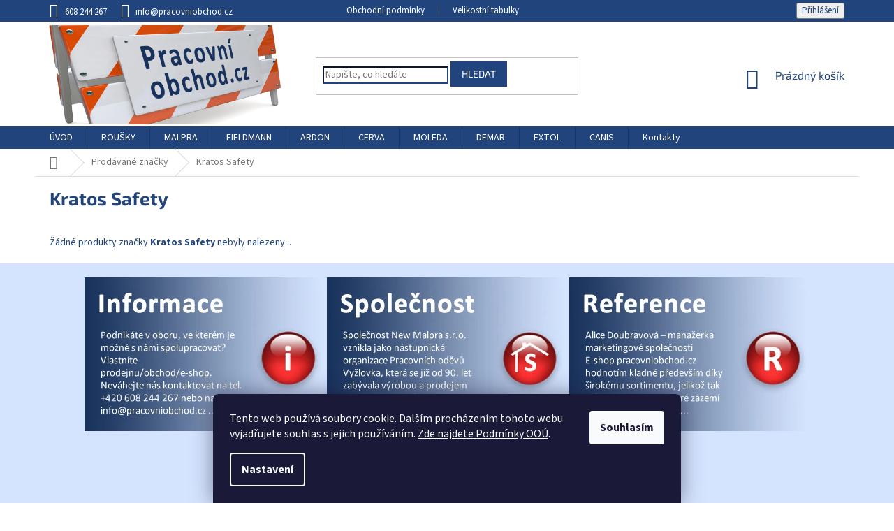

--- FILE ---
content_type: text/html; charset=utf-8
request_url: https://www.pracovniobchod.cz/znacka/kratos-safety/
body_size: 28021
content:
<!doctype html><html lang="cs" dir="ltr" class="header-background-light external-fonts-loaded"><head><meta charset="utf-8" /><meta name="viewport" content="width=device-width,initial-scale=1" /><title>Kratos Safety - PracovníObchod.cz</title><link rel="preconnect" href="https://cdn.myshoptet.com" /><link rel="dns-prefetch" href="https://cdn.myshoptet.com" /><link rel="preload" href="https://cdn.myshoptet.com/prj/dist/master/cms/libs/jquery/jquery-1.11.3.min.js" as="script" /><link href="https://cdn.myshoptet.com/prj/dist/master/cms/templates/frontend_templates/shared/css/font-face/source-sans-3.css" rel="stylesheet"><link href="https://cdn.myshoptet.com/prj/dist/master/cms/templates/frontend_templates/shared/css/font-face/exo-2.css" rel="stylesheet"><link href="https://cdn.myshoptet.com/prj/dist/master/shop/dist/font-shoptet-11.css.62c94c7785ff2cea73b2.css" rel="stylesheet"><script>
dataLayer = [];
dataLayer.push({'shoptet' : {
    "pageId": -24,
    "pageType": "article",
    "currency": "CZK",
    "currencyInfo": {
        "decimalSeparator": ",",
        "exchangeRate": 1,
        "priceDecimalPlaces": 2,
        "symbol": "K\u010d",
        "symbolLeft": 0,
        "thousandSeparator": " "
    },
    "language": "cs",
    "projectId": 182242,
    "cartInfo": {
        "id": null,
        "freeShipping": false,
        "freeShippingFrom": null,
        "leftToFreeGift": {
            "formattedPrice": "0 K\u010d",
            "priceLeft": 0
        },
        "freeGift": false,
        "leftToFreeShipping": {
            "priceLeft": null,
            "dependOnRegion": null,
            "formattedPrice": null
        },
        "discountCoupon": [],
        "getNoBillingShippingPrice": {
            "withoutVat": 0,
            "vat": 0,
            "withVat": 0
        },
        "cartItems": [],
        "taxMode": "ORDINARY"
    },
    "cart": [],
    "customer": {
        "priceRatio": 1,
        "priceListId": 1,
        "groupId": null,
        "registered": false,
        "mainAccount": false
    }
}});
dataLayer.push({'cookie_consent' : {
    "marketing": "denied",
    "analytics": "denied"
}});
document.addEventListener('DOMContentLoaded', function() {
    shoptet.consent.onAccept(function(agreements) {
        if (agreements.length == 0) {
            return;
        }
        dataLayer.push({
            'cookie_consent' : {
                'marketing' : (agreements.includes(shoptet.config.cookiesConsentOptPersonalisation)
                    ? 'granted' : 'denied'),
                'analytics': (agreements.includes(shoptet.config.cookiesConsentOptAnalytics)
                    ? 'granted' : 'denied')
            },
            'event': 'cookie_consent'
        });
    });
});
</script>

<!-- Google Tag Manager -->
<script>(function(w,d,s,l,i){w[l]=w[l]||[];w[l].push({'gtm.start':
new Date().getTime(),event:'gtm.js'});var f=d.getElementsByTagName(s)[0],
j=d.createElement(s),dl=l!='dataLayer'?'&l='+l:'';j.async=true;j.src=
'https://www.googletagmanager.com/gtm.js?id='+i+dl;f.parentNode.insertBefore(j,f);
})(window,document,'script','dataLayer','GTM-PJLGJXW');</script>
<!-- End Google Tag Manager -->

<meta property="og:type" content="website"><meta property="og:site_name" content="pracovniobchod.cz"><meta property="og:url" content="https://www.pracovniobchod.cz/znacka/kratos-safety/"><meta property="og:title" content="Kratos Safety - PracovníObchod.cz"><meta name="author" content="PracovníObchod.cz"><meta name="web_author" content="Shoptet.cz"><meta name="dcterms.rightsHolder" content="www.pracovniobchod.cz"><meta name="robots" content="index,follow"><meta property="og:image" content="https://cdn.myshoptet.com/usr/www.pracovniobchod.cz/user/logos/logo.jpg?t=1769171675"><meta property="og:description" content="Kratos Safety"><meta name="description" content="Kratos Safety"><meta name="google-site-verification" content="8KzYIzZTvmN0QtIk-PxoAsdUwGmPzEJXZJuHu9ZNZDA"><style>:root {--color-primary: #21447d;--color-primary-h: 217;--color-primary-s: 58%;--color-primary-l: 31%;--color-primary-hover: #18325c;--color-primary-hover-h: 217;--color-primary-hover-s: 59%;--color-primary-hover-l: 23%;--color-secondary: #d7241e;--color-secondary-h: 2;--color-secondary-s: 76%;--color-secondary-l: 48%;--color-secondary-hover: #ab1d18;--color-secondary-hover-h: 2;--color-secondary-hover-s: 75%;--color-secondary-hover-l: 38%;--color-tertiary: #18325c;--color-tertiary-h: 217;--color-tertiary-s: 59%;--color-tertiary-l: 23%;--color-tertiary-hover: #21447d;--color-tertiary-hover-h: 217;--color-tertiary-hover-s: 58%;--color-tertiary-hover-l: 31%;--color-header-background: #ffffff;--template-font: "Source Sans 3";--template-headings-font: "Exo 2";--header-background-url: none;--cookies-notice-background: #1A1937;--cookies-notice-color: #F8FAFB;--cookies-notice-button-hover: #f5f5f5;--cookies-notice-link-hover: #27263f;--templates-update-management-preview-mode-content: "Náhled aktualizací šablony je aktivní pro váš prohlížeč."}</style>
    
    <link href="https://cdn.myshoptet.com/prj/dist/master/shop/dist/main-11.less.5a24dcbbdabfd189c152.css" rel="stylesheet" />
        
    <script>var shoptet = shoptet || {};</script>
    <script src="https://cdn.myshoptet.com/prj/dist/master/shop/dist/main-3g-header.js.05f199e7fd2450312de2.js"></script>
<!-- User include --><!-- project html code header -->
<style>
body{color:#21447c;}
.header-top .btn.icon-cart::before{color:#d7241e;}
.btn.btn-default, a.btn.btn-default{background-color:#21447d;}
.btn.btn-default:hover, a.btn.btn-default:hover{background-color:#18325c;}
.navigation-in div>a{color:#18325c;}
.cart-widget-product-name a{color:#21447d;}
.cart-widget-product-name a:hover{color:#18325c;}
.header-top .icon-cart span{color:#d7241e;}
.homepage-box{background-color: #448bff3b;border:0px;}
.cart-widget-button .btn {text-align: center;font-size: 24px;}
h4.indented{font-size:46px;text-transform:uppercase;color:#18325c;font-weight:bold;}
.flag.flag-discount{background:#d7241e;}
.price-final{color:#18325c;}
.discussion-form, .discussion, .rate-wrapper, .votes-wrap, .add-comment, .welcome div, .welcome h1{max-width:100%;}
.navigation-in>ul>li.ext.exp>a{color:#ab1d18;}
.navigation-in a:hover, .menu-helper a:hover{color:#ab1d18;}
#header{background:url('https://www.pracovniobchod.cz/user/documents/upload/header-bg.jpg') 0 0 repeat-x;}
.clear{clear:both;}
.homepage-box.welcome-wrapper{padding:0px;background-image: url(/user/documents/upload/pruh.jpg);background-repeat: repeat-x;background-position: bottom left, top right;}
#header .site-name a img{max-height:150px;margin-left:-20px;}
.header-top{height:150px;padding-top: 5px;}
#header .site-name a img{margin-top:0px;}
a.white{color:white;}
a.white:hover{color:#d4e4ff;}
.content-inner{max-width:none;}
.menu-helper{top:150px;}
.navigation-in>ul>li.ext>ul>li>div>a{font-size:16px;}
.navigation-in>ul>li.ext>ul>li>div>a:hover{color:#ab1d18;font-size:18px;}

#footer .site-name{display:none;}
.custom-footer{padding:0px;}
.custom-footer>div{width:100%;padding:0px;background:#d4e4ff;}
.footer-rows{width:100%;}

.top-navigation-bar{background:#21447c;border:0px;padding:3px 0px;}
.top-navigation-bar .container>div{background: #21447c;}
.top-navigation-bar a, .top-navigation-bar .dropdown button{color:white;}
.top-navigation-bar a:hover, .top-navigation-bar .dropdown button:hover{color:#d4e4ff;}
.top-navigation-bar-menu, .top-navigation-bar-menu-helper{text-transform: none;}
.copyright{display:none;}
#signature{text-align:center;font-size:12px;}
#signature img{width:16px;}
.footer-bottom{padding:0px;}

.subcategories li a {border-color: #21447c;color: #21447c;}
.subcategories li a:hover{color:#d7241e;}
h1{color: #18325c;font-weight: bold;}
.detail-parameters th, .p-detail-info, .form-control, select, .p-detail-info a {color: #21447c;}
.form-control:focus, select:focus, .form-control, select {border-color: #21447c;}
h3{color: #21447c;font-weight:bold;}
h1, h2, h3, h4, h5, h6, .h1, .h2, .h3, .h4, .h5, .h6, .price-primary, a.next-step-back, .p-total .price-final, .p-price .price-final, .unit-value, .currency-symbol, .main-link-variant, .p-total .currency-symbol{color: #21447c;}
.news-item time, .news-item-detail time{display:none;}
.menu-helper>span::before{background:#21447c;}

ul.p-detail-tabs{display:none;}

.site-msg.information{font-size:20px;}
.site-msg .close{top:20%;}

.btn.btn-default.disabled, a.btn.btn-default.disabled, .btn.btn-primary.disabled, a.btn.btn-primary.disabled, .btn.btn-secondary.disabled, a.btn.btn-secondary.disabled, .btn.btn-conversion.disabled, a.btn.btn-conversion.disabled, .btn.btn-cart.disabled, a.btn.btn-cart.disabled, .btn.btn-special.disabled, a.btn.btn-special.disabled {background-color:#0069ff;}

select#billCountryId{background:white;}
</style>
<!-- /User include --><link rel="shortcut icon" href="/favicon.ico" type="image/x-icon" /><link rel="canonical" href="https://www.pracovniobchod.cz/znacka/kratos-safety/" />    <!-- Global site tag (gtag.js) - Google Analytics -->
    <script async src="https://www.googletagmanager.com/gtag/js?id=UA-112687188-1"></script>
    <script>
        
        window.dataLayer = window.dataLayer || [];
        function gtag(){dataLayer.push(arguments);}
        

                    console.debug('default consent data');

            gtag('consent', 'default', {"ad_storage":"denied","analytics_storage":"denied","ad_user_data":"denied","ad_personalization":"denied","wait_for_update":500});
            dataLayer.push({
                'event': 'default_consent'
            });
        
        gtag('js', new Date());

                gtag('config', 'UA-112687188-1', { 'groups': "UA" });
        
        
                gtag('config', 'AW-816132073');
        
        
        
        
        
        
        
        
        
        
        
        
        
        
        
        
        
        
        document.addEventListener('DOMContentLoaded', function() {
            if (typeof shoptet.tracking !== 'undefined') {
                for (var id in shoptet.tracking.bannersList) {
                    gtag('event', 'view_promotion', {
                        "send_to": "UA",
                        "promotions": [
                            {
                                "id": shoptet.tracking.bannersList[id].id,
                                "name": shoptet.tracking.bannersList[id].name,
                                "position": shoptet.tracking.bannersList[id].position
                            }
                        ]
                    });
                }
            }

            shoptet.consent.onAccept(function(agreements) {
                if (agreements.length !== 0) {
                    console.debug('gtag consent accept');
                    var gtagConsentPayload =  {
                        'ad_storage': agreements.includes(shoptet.config.cookiesConsentOptPersonalisation)
                            ? 'granted' : 'denied',
                        'analytics_storage': agreements.includes(shoptet.config.cookiesConsentOptAnalytics)
                            ? 'granted' : 'denied',
                                                                                                'ad_user_data': agreements.includes(shoptet.config.cookiesConsentOptPersonalisation)
                            ? 'granted' : 'denied',
                        'ad_personalization': agreements.includes(shoptet.config.cookiesConsentOptPersonalisation)
                            ? 'granted' : 'denied',
                        };
                    console.debug('update consent data', gtagConsentPayload);
                    gtag('consent', 'update', gtagConsentPayload);
                    dataLayer.push(
                        { 'event': 'update_consent' }
                    );
                }
            });
        });
    </script>
</head><body class="desktop id--24 in-znacka template-11 type-manufacturer-detail one-column-body columns-4 ums_forms_redesign--off ums_a11y_category_page--on ums_discussion_rating_forms--off ums_flags_display_unification--on ums_a11y_login--on mobile-header-version-0"><noscript>
    <style>
        #header {
            padding-top: 0;
            position: relative !important;
            top: 0;
        }
        .header-navigation {
            position: relative !important;
        }
        .overall-wrapper {
            margin: 0 !important;
        }
        body:not(.ready) {
            visibility: visible !important;
        }
    </style>
    <div class="no-javascript">
        <div class="no-javascript__title">Musíte změnit nastavení vašeho prohlížeče</div>
        <div class="no-javascript__text">Podívejte se na: <a href="https://www.google.com/support/bin/answer.py?answer=23852">Jak povolit JavaScript ve vašem prohlížeči</a>.</div>
        <div class="no-javascript__text">Pokud používáte software na blokování reklam, může být nutné povolit JavaScript z této stránky.</div>
        <div class="no-javascript__text">Děkujeme.</div>
    </div>
</noscript>

<!-- Google Tag Manager (noscript) -->
<noscript><iframe src="https://www.googletagmanager.com/ns.html?id=GTM-PJLGJXW"
height="0" width="0" style="display:none;visibility:hidden"></iframe></noscript>
<!-- End Google Tag Manager (noscript) -->

    <div class="siteCookies siteCookies--bottom siteCookies--dark js-siteCookies" role="dialog" data-testid="cookiesPopup" data-nosnippet>
        <div class="siteCookies__form">
            <div class="siteCookies__content">
                <div class="siteCookies__text">
                    Tento web používá soubory cookie. Dalším procházením tohoto webu vyjadřujete souhlas s jejich používáním. <a href="/user/documents/upload/gdpr.pdf" target="_blank" title="GDPR" rel="noopener noreferrer">Zde najdete Podmínky OOÚ</a>.
                </div>
                <p class="siteCookies__links">
                    <button class="siteCookies__link js-cookies-settings" aria-label="Nastavení cookies" data-testid="cookiesSettings">Nastavení</button>
                </p>
            </div>
            <div class="siteCookies__buttonWrap">
                                <button class="siteCookies__button js-cookiesConsentSubmit" value="all" aria-label="Přijmout cookies" data-testid="buttonCookiesAccept">Souhlasím</button>
            </div>
        </div>
        <script>
            document.addEventListener("DOMContentLoaded", () => {
                const siteCookies = document.querySelector('.js-siteCookies');
                document.addEventListener("scroll", shoptet.common.throttle(() => {
                    const st = document.documentElement.scrollTop;
                    if (st > 1) {
                        siteCookies.classList.add('siteCookies--scrolled');
                    } else {
                        siteCookies.classList.remove('siteCookies--scrolled');
                    }
                }, 100));
            });
        </script>
    </div>
<a href="#content" class="skip-link sr-only">Přejít na obsah</a><div class="overall-wrapper"><div class="user-action"><div class="container">
    <div class="user-action-in">
                    <div id="login" class="user-action-login popup-widget login-widget" role="dialog" aria-labelledby="loginHeading">
        <div class="popup-widget-inner">
                            <h2 id="loginHeading">Přihlášení k vašemu účtu</h2><div id="customerLogin"><form action="/action/Customer/Login/" method="post" id="formLoginIncluded" class="csrf-enabled formLogin" data-testid="formLogin"><input type="hidden" name="referer" value="" /><div class="form-group"><div class="input-wrapper email js-validated-element-wrapper no-label"><input type="email" name="email" class="form-control" autofocus placeholder="E-mailová adresa (např. jan@novak.cz)" data-testid="inputEmail" autocomplete="email" required /></div></div><div class="form-group"><div class="input-wrapper password js-validated-element-wrapper no-label"><input type="password" name="password" class="form-control" placeholder="Heslo" data-testid="inputPassword" autocomplete="current-password" required /><span class="no-display">Nemůžete vyplnit toto pole</span><input type="text" name="surname" value="" class="no-display" /></div></div><div class="form-group"><div class="login-wrapper"><button type="submit" class="btn btn-secondary btn-text btn-login" data-testid="buttonSubmit">Přihlásit se</button><div class="password-helper"><a href="/registrace/" data-testid="signup" rel="nofollow">Nová registrace</a><a href="/klient/zapomenute-heslo/" rel="nofollow">Zapomenuté heslo</a></div></div></div></form>
</div>                    </div>
    </div>

                            <div id="cart-widget" class="user-action-cart popup-widget cart-widget loader-wrapper" data-testid="popupCartWidget" role="dialog" aria-hidden="true">
    <div class="popup-widget-inner cart-widget-inner place-cart-here">
        <div class="loader-overlay">
            <div class="loader"></div>
        </div>
    </div>

    <div class="cart-widget-button">
        <a href="/kosik/" class="btn btn-conversion" id="continue-order-button" rel="nofollow" data-testid="buttonNextStep">Pokračovat do košíku</a>
    </div>
</div>
            </div>
</div>
</div><div class="top-navigation-bar" data-testid="topNavigationBar">

    <div class="container">

        <div class="top-navigation-contacts">
            <strong>Zákaznická podpora:</strong><a href="tel:608244267" class="project-phone" aria-label="Zavolat na 608244267" data-testid="contactboxPhone"><span>608 244 267</span></a><a href="mailto:info@pracovniobchod.cz" class="project-email" data-testid="contactboxEmail"><span>info@pracovniobchod.cz</span></a>        </div>

                            <div class="top-navigation-menu">
                <div class="top-navigation-menu-trigger"></div>
                <ul class="top-navigation-bar-menu">
                                            <li class="top-navigation-menu-item-39">
                            <a href="/obchodni-podminky/">Obchodní podmínky</a>
                        </li>
                                            <li class="top-navigation-menu-item-external-25">
                            <a href="https://www.pracovniobchod.cz/velikostni-tabulky">Velikostní tabulky</a>
                        </li>
                                    </ul>
                <ul class="top-navigation-bar-menu-helper"></ul>
            </div>
        
        <div class="top-navigation-tools top-navigation-tools--language">
            <div class="responsive-tools">
                <a href="#" class="toggle-window" data-target="search" aria-label="Hledat" data-testid="linkSearchIcon"></a>
                                                            <a href="#" class="toggle-window" data-target="login"></a>
                                                    <a href="#" class="toggle-window" data-target="navigation" aria-label="Menu" data-testid="hamburgerMenu"></a>
            </div>
                        <button class="top-nav-button top-nav-button-login toggle-window" type="button" data-target="login" aria-haspopup="dialog" aria-controls="login" aria-expanded="false" data-testid="signin"><span>Přihlášení</span></button>        </div>

    </div>

</div>
<header id="header"><div class="container navigation-wrapper">
    <div class="header-top">
        <div class="site-name-wrapper">
            <div class="site-name"><a href="/" data-testid="linkWebsiteLogo"><img src="https://cdn.myshoptet.com/usr/www.pracovniobchod.cz/user/logos/logo.jpg" alt="PracovníObchod.cz" fetchpriority="low" /></a></div>        </div>
        <div class="search" itemscope itemtype="https://schema.org/WebSite">
            <meta itemprop="headline" content="Prodávané značky"/><meta itemprop="url" content="https://www.pracovniobchod.cz"/><meta itemprop="text" content="Kratos Safety"/>            <form action="/action/ProductSearch/prepareString/" method="post"
    id="formSearchForm" class="search-form compact-form js-search-main"
    itemprop="potentialAction" itemscope itemtype="https://schema.org/SearchAction" data-testid="searchForm">
    <fieldset>
        <meta itemprop="target"
            content="https://www.pracovniobchod.cz/vyhledavani/?string={string}"/>
        <input type="hidden" name="language" value="cs"/>
        
            
<input
    type="search"
    name="string"
        class="query-input form-control search-input js-search-input"
    placeholder="Napište, co hledáte"
    autocomplete="off"
    required
    itemprop="query-input"
    aria-label="Vyhledávání"
    data-testid="searchInput"
>
            <button type="submit" class="btn btn-default" data-testid="searchBtn">Hledat</button>
        
    </fieldset>
</form>
        </div>
        <div class="navigation-buttons">
                
    <a href="/kosik/" class="btn btn-icon toggle-window cart-count" data-target="cart" data-hover="true" data-redirect="true" data-testid="headerCart" rel="nofollow" aria-haspopup="dialog" aria-expanded="false" aria-controls="cart-widget">
        
                <span class="sr-only">Nákupní košík</span>
        
            <span class="cart-price visible-lg-inline-block" data-testid="headerCartPrice">
                                    Prázdný košík                            </span>
        
    
            </a>
        </div>
    </div>
    <nav id="navigation" aria-label="Hlavní menu" data-collapsible="true"><div class="navigation-in menu"><ul class="menu-level-1" role="menubar" data-testid="headerMenuItems"><li class="menu-item-external-13" role="none"><a href="http://pracovniobchod.cz" data-testid="headerMenuItem" role="menuitem" aria-expanded="false"><b>ÚVOD</b></a></li>
<li class="menu-item-4052" role="none"><a href="/rousky/" data-testid="headerMenuItem" role="menuitem" aria-expanded="false"><b>ROUŠKY</b></a></li>
<li class="menu-item-1093 ext" role="none"><a href="/malpra/" data-testid="headerMenuItem" role="menuitem" aria-haspopup="true" aria-expanded="false"><b>MALPRA</b><span class="submenu-arrow"></span></a><ul class="menu-level-2" aria-label="MALPRA" tabindex="-1" role="menu"><li class="menu-item-4064 has-third-level" role="none"><a href="/jednorazove-rukavice/" class="menu-image" data-testid="headerMenuItem" tabindex="-1" aria-hidden="true"><img src="data:image/svg+xml,%3Csvg%20width%3D%22140%22%20height%3D%22100%22%20xmlns%3D%22http%3A%2F%2Fwww.w3.org%2F2000%2Fsvg%22%3E%3C%2Fsvg%3E" alt="" aria-hidden="true" width="140" height="100"  data-src="https://cdn.myshoptet.com/usr/www.pracovniobchod.cz/user/categories/thumb/70e9fafb-bfda-4942-a198-012c41349b60.jpeg" fetchpriority="low" /></a><div><a href="/jednorazove-rukavice/" data-testid="headerMenuItem" role="menuitem"><span>Jednorázové rukavice</span></a>
                                                    <ul class="menu-level-3" role="menu">
                                                                    <li class="menu-item-4070" role="none">
                                        <a href="/jednorazove-overaly/" data-testid="headerMenuItem" role="menuitem">
                                            jednorázové overaly</a>                                    </li>
                                                            </ul>
                        </div></li><li class="menu-item-4058" role="none"><a href="/drogerie-4/" class="menu-image" data-testid="headerMenuItem" tabindex="-1" aria-hidden="true"><img src="data:image/svg+xml,%3Csvg%20width%3D%22140%22%20height%3D%22100%22%20xmlns%3D%22http%3A%2F%2Fwww.w3.org%2F2000%2Fsvg%22%3E%3C%2Fsvg%3E" alt="" aria-hidden="true" width="140" height="100"  data-src="https://cdn.myshoptet.com/usr/www.pracovniobchod.cz/user/categories/thumb/41585_e0992005-e679-4a58-aaf8-f48070bbe369.jpg" fetchpriority="low" /></a><div><a href="/drogerie-4/" data-testid="headerMenuItem" role="menuitem"><span>Drogerie</span></a>
                        </div></li><li class="menu-item-1096 has-third-level" role="none"><a href="/pracovni-odevy-2/" class="menu-image" data-testid="headerMenuItem" tabindex="-1" aria-hidden="true"><img src="data:image/svg+xml,%3Csvg%20width%3D%22140%22%20height%3D%22100%22%20xmlns%3D%22http%3A%2F%2Fwww.w3.org%2F2000%2Fsvg%22%3E%3C%2Fsvg%3E" alt="" aria-hidden="true" width="140" height="100"  data-src="https://cdn.myshoptet.com/usr/www.pracovniobchod.cz/user/categories/thumb/419f039a22301f2fa35283ae1a3ce793_1.jpg" fetchpriority="low" /></a><div><a href="/pracovni-odevy-2/" data-testid="headerMenuItem" role="menuitem"><span>Pracovní oděvy</span></a>
                                                    <ul class="menu-level-3" role="menu">
                                                                    <li class="menu-item-1281" role="none">
                                        <a href="/pracovni-odevy-zateplene/" data-testid="headerMenuItem" role="menuitem">
                                            Pracovní oděvy zateplené</a>                                    </li>
                                                            </ul>
                        </div></li><li class="menu-item-1195" role="none"><a href="/detske-monterky/" class="menu-image" data-testid="headerMenuItem" tabindex="-1" aria-hidden="true"><img src="data:image/svg+xml,%3Csvg%20width%3D%22140%22%20height%3D%22100%22%20xmlns%3D%22http%3A%2F%2Fwww.w3.org%2F2000%2Fsvg%22%3E%3C%2Fsvg%3E" alt="" aria-hidden="true" width="140" height="100"  data-src="https://cdn.myshoptet.com/usr/www.pracovniobchod.cz/user/categories/thumb/4177_detske-monterkove-laclace.jpg" fetchpriority="low" /></a><div><a href="/detske-monterky/" data-testid="headerMenuItem" role="menuitem"><span>Dětské montérky</span></a>
                        </div></li><li class="menu-item-1102" role="none"><a href="/zastery/" class="menu-image" data-testid="headerMenuItem" tabindex="-1" aria-hidden="true"><img src="data:image/svg+xml,%3Csvg%20width%3D%22140%22%20height%3D%22100%22%20xmlns%3D%22http%3A%2F%2Fwww.w3.org%2F2000%2Fsvg%22%3E%3C%2Fsvg%3E" alt="" aria-hidden="true" width="140" height="100"  data-src="https://cdn.myshoptet.com/usr/www.pracovniobchod.cz/user/categories/thumb/detail.jpg" fetchpriority="low" /></a><div><a href="/zastery/" data-testid="headerMenuItem" role="menuitem"><span>Zástěry</span></a>
                        </div></li><li class="menu-item-1105" role="none"><a href="/pracovni-obuv/" class="menu-image" data-testid="headerMenuItem" tabindex="-1" aria-hidden="true"><img src="data:image/svg+xml,%3Csvg%20width%3D%22140%22%20height%3D%22100%22%20xmlns%3D%22http%3A%2F%2Fwww.w3.org%2F2000%2Fsvg%22%3E%3C%2Fsvg%3E" alt="" aria-hidden="true" width="140" height="100"  data-src="https://cdn.myshoptet.com/usr/www.pracovniobchod.cz/user/categories/thumb/download.jpg" fetchpriority="low" /></a><div><a href="/pracovni-obuv/" data-testid="headerMenuItem" role="menuitem"><span>Pracovní obuv</span></a>
                        </div></li><li class="menu-item-1207" role="none"><a href="/zdravotni-obuv/" class="menu-image" data-testid="headerMenuItem" tabindex="-1" aria-hidden="true"><img src="data:image/svg+xml,%3Csvg%20width%3D%22140%22%20height%3D%22100%22%20xmlns%3D%22http%3A%2F%2Fwww.w3.org%2F2000%2Fsvg%22%3E%3C%2Fsvg%3E" alt="" aria-hidden="true" width="140" height="100"  data-src="https://cdn.myshoptet.com/usr/www.pracovniobchod.cz/user/categories/thumb/marekz30082_profile_2.png" fetchpriority="low" /></a><div><a href="/zdravotni-obuv/" data-testid="headerMenuItem" role="menuitem"><span>Zdravotní obuv</span></a>
                        </div></li><li class="menu-item-1219" role="none"><a href="/antistaticke-odevy/" class="menu-image" data-testid="headerMenuItem" tabindex="-1" aria-hidden="true"><img src="data:image/svg+xml,%3Csvg%20width%3D%22140%22%20height%3D%22100%22%20xmlns%3D%22http%3A%2F%2Fwww.w3.org%2F2000%2Fsvg%22%3E%3C%2Fsvg%3E" alt="" aria-hidden="true" width="140" height="100"  data-src="https://cdn.myshoptet.com/usr/www.pracovniobchod.cz/user/categories/thumb/4270_antistaticka-mikna.jpg" fetchpriority="low" /></a><div><a href="/antistaticke-odevy/" data-testid="headerMenuItem" role="menuitem"><span>Antistatické oděvy</span></a>
                        </div></li></ul></li>
<li class="menu-item-1108 ext" role="none"><a href="/fieldmann/" data-testid="headerMenuItem" role="menuitem" aria-haspopup="true" aria-expanded="false"><b>FIELDMANN</b><span class="submenu-arrow"></span></a><ul class="menu-level-2" aria-label="FIELDMANN" tabindex="-1" role="menu"><li class="menu-item-1114 has-third-level" role="none"><a href="/zahrada/" class="menu-image" data-testid="headerMenuItem" tabindex="-1" aria-hidden="true"><img src="data:image/svg+xml,%3Csvg%20width%3D%22140%22%20height%3D%22100%22%20xmlns%3D%22http%3A%2F%2Fwww.w3.org%2F2000%2Fsvg%22%3E%3C%2Fsvg%3E" alt="" aria-hidden="true" width="140" height="100"  data-src="https://cdn.myshoptet.com/usr/www.pracovniobchod.cz/user/categories/thumb/leftmenu_garden.png" fetchpriority="low" /></a><div><a href="/zahrada/" data-testid="headerMenuItem" role="menuitem"><span>Zahrada</span></a>
                                                    <ul class="menu-level-3" role="menu">
                                                                    <li class="menu-item-1120" role="none">
                                        <a href="/sekacky/" data-testid="headerMenuItem" role="menuitem">
                                            Sekačky</a>,                                    </li>
                                                                    <li class="menu-item-1123" role="none">
                                        <a href="/vertikutatory/" data-testid="headerMenuItem" role="menuitem">
                                            Vertikutátory</a>,                                    </li>
                                                                    <li class="menu-item-1126" role="none">
                                        <a href="/motorove-pily/" data-testid="headerMenuItem" role="menuitem">
                                            Motorové pily</a>,                                    </li>
                                                                    <li class="menu-item-1129" role="none">
                                        <a href="/krovinorezy/" data-testid="headerMenuItem" role="menuitem">
                                            Křovinořezy</a>,                                    </li>
                                                                    <li class="menu-item-1132" role="none">
                                        <a href="/kultivatory/" data-testid="headerMenuItem" role="menuitem">
                                            Kultivátory</a>,                                    </li>
                                                                    <li class="menu-item-1135" role="none">
                                        <a href="/cerpadla/" data-testid="headerMenuItem" role="menuitem">
                                            Čerpadla</a>,                                    </li>
                                                                    <li class="menu-item-1138" role="none">
                                        <a href="/vysavace-a-fukary/" data-testid="headerMenuItem" role="menuitem">
                                            Vysavače a fukary</a>,                                    </li>
                                                                    <li class="menu-item-1141" role="none">
                                        <a href="/nuzky-na-zivy-plot-a-travu/" data-testid="headerMenuItem" role="menuitem">
                                            Nůžky na živý plot a trávu</a>,                                    </li>
                                                                    <li class="menu-item-1144" role="none">
                                        <a href="/drtice-a-stepkovace/" data-testid="headerMenuItem" role="menuitem">
                                            Drtiče a štěpkovače</a>,                                    </li>
                                                                    <li class="menu-item-1147" role="none">
                                        <a href="/ostatni-3/" data-testid="headerMenuItem" role="menuitem">
                                            Ostatní</a>,                                    </li>
                                                                    <li class="menu-item-1150" role="none">
                                        <a href="/zahradni-nabytek/" data-testid="headerMenuItem" role="menuitem">
                                            Zahradní nábytek</a>,                                    </li>
                                                                    <li class="menu-item-1153" role="none">
                                        <a href="/zahradni-hadice/" data-testid="headerMenuItem" role="menuitem">
                                            Zahradní hadice</a>,                                    </li>
                                                                    <li class="menu-item-1156" role="none">
                                        <a href="/zahradni-grily/" data-testid="headerMenuItem" role="menuitem">
                                            Zahradní grily</a>,                                    </li>
                                                                    <li class="menu-item-1159" role="none">
                                        <a href="/zahradni-boxy-a-skrine/" data-testid="headerMenuItem" role="menuitem">
                                            Zahradní boxy a skříně</a>,                                    </li>
                                                                    <li class="menu-item-1162" role="none">
                                        <a href="/zahradni-rucni-naradi/" data-testid="headerMenuItem" role="menuitem">
                                            Zahradní ruční nářadí</a>                                    </li>
                                                            </ul>
                        </div></li><li class="menu-item-1117 has-third-level" role="none"><a href="/dilna/" class="menu-image" data-testid="headerMenuItem" tabindex="-1" aria-hidden="true"><img src="data:image/svg+xml,%3Csvg%20width%3D%22140%22%20height%3D%22100%22%20xmlns%3D%22http%3A%2F%2Fwww.w3.org%2F2000%2Fsvg%22%3E%3C%2Fsvg%3E" alt="" aria-hidden="true" width="140" height="100"  data-src="https://cdn.myshoptet.com/usr/www.pracovniobchod.cz/user/categories/thumb/leftmenu_workroom.png" fetchpriority="low" /></a><div><a href="/dilna/" data-testid="headerMenuItem" role="menuitem"><span>Dílna</span></a>
                                                    <ul class="menu-level-3" role="menu">
                                                                    <li class="menu-item-1165" role="none">
                                        <a href="/elektricke-naradi/" data-testid="headerMenuItem" role="menuitem">
                                            Elektrické nářadí</a>,                                    </li>
                                                                    <li class="menu-item-1168" role="none">
                                        <a href="/aku-naradi/" data-testid="headerMenuItem" role="menuitem">
                                            Aku nářadí</a>,                                    </li>
                                                                    <li class="menu-item-1171" role="none">
                                        <a href="/rucni-naradi/" data-testid="headerMenuItem" role="menuitem">
                                            Ruční nářadí</a>,                                    </li>
                                                                    <li class="menu-item-1174" role="none">
                                        <a href="/zebriky--stafle--lopatky/" data-testid="headerMenuItem" role="menuitem">
                                            Žebříky, štafle, lopatky</a>,                                    </li>
                                                                    <li class="menu-item-1177" role="none">
                                        <a href="/prislusenstvi-3/" data-testid="headerMenuItem" role="menuitem">
                                            Příslušenství</a>,                                    </li>
                                                                    <li class="menu-item-1180" role="none">
                                        <a href="/vysokotlake-mycky/" data-testid="headerMenuItem" role="menuitem">
                                            Vysokotlaké myčky</a>,                                    </li>
                                                                    <li class="menu-item-1183" role="none">
                                        <a href="/vysavace/" data-testid="headerMenuItem" role="menuitem">
                                            Vysavače</a>,                                    </li>
                                                                    <li class="menu-item-1186" role="none">
                                        <a href="/autoprislusenstvi/" data-testid="headerMenuItem" role="menuitem">
                                            Autopříslušenství</a>,                                    </li>
                                                                    <li class="menu-item-1189" role="none">
                                        <a href="/aku-one-battery/" data-testid="headerMenuItem" role="menuitem">
                                            Aku - One Battery</a>                                    </li>
                                                            </ul>
                        </div></li></ul></li>
<li class="menu-item-1251 ext" role="none"><a href="/ardon/" data-testid="headerMenuItem" role="menuitem" aria-haspopup="true" aria-expanded="false"><b>ARDON</b><span class="submenu-arrow"></span></a><ul class="menu-level-2" aria-label="ARDON" tabindex="-1" role="menu"><li class="menu-item-1290 has-third-level" role="none"><a href="/rukavice-2/" class="menu-image" data-testid="headerMenuItem" tabindex="-1" aria-hidden="true"><img src="data:image/svg+xml,%3Csvg%20width%3D%22140%22%20height%3D%22100%22%20xmlns%3D%22http%3A%2F%2Fwww.w3.org%2F2000%2Fsvg%22%3E%3C%2Fsvg%3E" alt="" aria-hidden="true" width="140" height="100"  data-src="https://cdn.myshoptet.com/usr/www.pracovniobchod.cz/user/categories/thumb/4752_rukavice-maxicut-ultra-44-6745.jpg" fetchpriority="low" /></a><div><a href="/rukavice-2/" data-testid="headerMenuItem" role="menuitem"><span>RUKAVICE</span></a>
                                                    <ul class="menu-level-3" role="menu">
                                                                    <li class="menu-item-1293" role="none">
                                        <a href="/kombinovane/" data-testid="headerMenuItem" role="menuitem">
                                            Kombinované</a>,                                    </li>
                                                                    <li class="menu-item-1299" role="none">
                                        <a href="/svareci/" data-testid="headerMenuItem" role="menuitem">
                                            Svářecí</a>,                                    </li>
                                                                    <li class="menu-item-1305" role="none">
                                        <a href="/macene-2/" data-testid="headerMenuItem" role="menuitem">
                                            Máčené</a>,                                    </li>
                                                                    <li class="menu-item-1311" role="none">
                                        <a href="/do-spatneho-pocasi/" data-testid="headerMenuItem" role="menuitem">
                                            Do špatného počasí</a>,                                    </li>
                                                                    <li class="menu-item-1317" role="none">
                                        <a href="/textilni-2/" data-testid="headerMenuItem" role="menuitem">
                                            Textilní</a>,                                    </li>
                                                                    <li class="menu-item-1323" role="none">
                                        <a href="/celokozene/" data-testid="headerMenuItem" role="menuitem">
                                            Celokožené</a>,                                    </li>
                                                                    <li class="menu-item-1329" role="none">
                                        <a href="/specialni-2/" data-testid="headerMenuItem" role="menuitem">
                                            Speciální</a>,                                    </li>
                                                                    <li class="menu-item-1341" role="none">
                                        <a href="/atg/" data-testid="headerMenuItem" role="menuitem">
                                            ATG</a>,                                    </li>
                                                                    <li class="menu-item-1347" role="none">
                                        <a href="/rukavniky/" data-testid="headerMenuItem" role="menuitem">
                                            Rukávníky</a>,                                    </li>
                                                                    <li class="menu-item-1353" role="none">
                                        <a href="/chemicke-a-uklidove/" data-testid="headerMenuItem" role="menuitem">
                                            Chemické a úklidové</a>,                                    </li>
                                                                    <li class="menu-item-1365" role="none">
                                        <a href="/vyprodej/" data-testid="headerMenuItem" role="menuitem">
                                            VÝPRODEJ</a>,                                    </li>
                                                                    <li class="menu-item-1371" role="none">
                                        <a href="/jednorazove-2/" data-testid="headerMenuItem" role="menuitem">
                                            Jednorázové</a>,                                    </li>
                                                                    <li class="menu-item-6010" role="none">
                                        <a href="/tepelne-odolne-4/" data-testid="headerMenuItem" role="menuitem">
                                            Tepelně odolné</a>,                                    </li>
                                                                    <li class="menu-item-6016" role="none">
                                        <a href="/esd-5/" data-testid="headerMenuItem" role="menuitem">
                                            ESD</a>,                                    </li>
                                                                    <li class="menu-item-6022" role="none">
                                        <a href="/ochranne-a-pracovni-rukavice-46/" data-testid="headerMenuItem" role="menuitem">
                                            Ochranné a pracovní rukavice</a>,                                    </li>
                                                                    <li class="menu-item-6028" role="none">
                                        <a href="/protirezne-5/" data-testid="headerMenuItem" role="menuitem">
                                            Protiřezné</a>                                    </li>
                                                            </ul>
                        </div></li><li class="menu-item-1410 has-third-level" role="none"><a href="/ochranne-pomucky-2/" class="menu-image" data-testid="headerMenuItem" tabindex="-1" aria-hidden="true"><img src="data:image/svg+xml,%3Csvg%20width%3D%22140%22%20height%3D%22100%22%20xmlns%3D%22http%3A%2F%2Fwww.w3.org%2F2000%2Fsvg%22%3E%3C%2Fsvg%3E" alt="" aria-hidden="true" width="140" height="100"  data-src="https://cdn.myshoptet.com/usr/www.pracovniobchod.cz/user/categories/thumb/5439_sluchatka-x5a-sv.jpg" fetchpriority="low" /></a><div><a href="/ochranne-pomucky-2/" data-testid="headerMenuItem" role="menuitem"><span>OCHRANNÉ POMŮCKY</span></a>
                                                    <ul class="menu-level-3" role="menu">
                                                                    <li class="menu-item-1413" role="none">
                                        <a href="/drogerie-2/" data-testid="headerMenuItem" role="menuitem">
                                            DROGERIE</a>,                                    </li>
                                                                    <li class="menu-item-1458" role="none">
                                        <a href="/ochrana-sluchu-2/" data-testid="headerMenuItem" role="menuitem">
                                            OCHRANA SLUCHU</a>,                                    </li>
                                                                    <li class="menu-item-1473" role="none">
                                        <a href="/ochrana-hlavy-2/" data-testid="headerMenuItem" role="menuitem">
                                            OCHRANA HLAVY</a>,                                    </li>
                                                                    <li class="menu-item-1500" role="none">
                                        <a href="/ochrana-zraku-2/" data-testid="headerMenuItem" role="menuitem">
                                            OCHRANA ZRAKU</a>,                                    </li>
                                                                    <li class="menu-item-1566" role="none">
                                        <a href="/ochrana-dychacich-cest-2/" data-testid="headerMenuItem" role="menuitem">
                                            OCHRANA DÝCHACÍCH CEST</a>,                                    </li>
                                                                    <li class="menu-item-1779" role="none">
                                        <a href="/prace-ve-vyskach-2/" data-testid="headerMenuItem" role="menuitem">
                                            PRÁCE VE VÝŠKÁCH</a>,                                    </li>
                                                                    <li class="menu-item-6255" role="none">
                                        <a href="/ochranne-pomucky-9/" data-testid="headerMenuItem" role="menuitem">
                                            Ochranné pomůcky</a>                                    </li>
                                                            </ul>
                        </div></li><li class="menu-item-1491 has-third-level" role="none"><a href="/pracovni-odevy-3/" class="menu-image" data-testid="headerMenuItem" tabindex="-1" aria-hidden="true"><img src="data:image/svg+xml,%3Csvg%20width%3D%22140%22%20height%3D%22100%22%20xmlns%3D%22http%3A%2F%2Fwww.w3.org%2F2000%2Fsvg%22%3E%3C%2Fsvg%3E" alt="" aria-hidden="true" width="140" height="100"  data-src="https://cdn.myshoptet.com/usr/www.pracovniobchod.cz/user/categories/thumb/8028_bunda-hi-viz-gore-tex-gt16.jpg" fetchpriority="low" /></a><div><a href="/pracovni-odevy-3/" data-testid="headerMenuItem" role="menuitem"><span>PRACOVNÍ ODĚVY</span></a>
                                                    <ul class="menu-level-3" role="menu">
                                                                    <li class="menu-item-1494" role="none">
                                        <a href="/odevy-pro-volny-cas/" data-testid="headerMenuItem" role="menuitem">
                                            ODĚVY PRO VOLNÝ ČAS</a>,                                    </li>
                                                                    <li class="menu-item-1653" role="none">
                                        <a href="/pracovni-odevy-4/" data-testid="headerMenuItem" role="menuitem">
                                            PRACOVNÍ ODĚVY</a>,                                    </li>
                                                                    <li class="menu-item-3470" role="none">
                                        <a href="/pracovni-obleceni/" data-testid="headerMenuItem" role="menuitem">
                                            PRACOVNÍ OBLEČENÍ</a>                                    </li>
                                                            </ul>
                        </div></li><li class="menu-item-1590 has-third-level" role="none"><a href="/pracovni-obuv-2/" class="menu-image" data-testid="headerMenuItem" tabindex="-1" aria-hidden="true"><img src="data:image/svg+xml,%3Csvg%20width%3D%22140%22%20height%3D%22100%22%20xmlns%3D%22http%3A%2F%2Fwww.w3.org%2F2000%2Fsvg%22%3E%3C%2Fsvg%3E" alt="" aria-hidden="true" width="140" height="100"  data-src="https://cdn.myshoptet.com/usr/www.pracovniobchod.cz/user/categories/thumb/6435_obuv-bac-run-751-s3-polobotka.jpg" fetchpriority="low" /></a><div><a href="/pracovni-obuv-2/" data-testid="headerMenuItem" role="menuitem"><span>PRACOVNÍ OBUV</span></a>
                                                    <ul class="menu-level-3" role="menu">
                                                                    <li class="menu-item-1593" role="none">
                                        <a href="/polobotka/" data-testid="headerMenuItem" role="menuitem">
                                            Polobotka</a>,                                    </li>
                                                                    <li class="menu-item-1599" role="none">
                                        <a href="/kotnikova/" data-testid="headerMenuItem" role="menuitem">
                                            Kotníková</a>,                                    </li>
                                                                    <li class="menu-item-1605" role="none">
                                        <a href="/sandal/" data-testid="headerMenuItem" role="menuitem">
                                            Sandál</a>,                                    </li>
                                                                    <li class="menu-item-1611" role="none">
                                        <a href="/vyprodej-2/" data-testid="headerMenuItem" role="menuitem">
                                            Výprodej</a>,                                    </li>
                                                                    <li class="menu-item-1614" role="none">
                                        <a href="/obuv-pro-volny-cas/" data-testid="headerMenuItem" role="menuitem">
                                            Obuv pro volný čas</a>,                                    </li>
                                                                    <li class="menu-item-1620" role="none">
                                        <a href="/pracovni-obuv-6/" data-testid="headerMenuItem" role="menuitem">
                                            Pracovní obuv</a>,                                    </li>
                                                                    <li class="menu-item-1629" role="none">
                                        <a href="/doplnky-3/" data-testid="headerMenuItem" role="menuitem">
                                            Doplňky</a>,                                    </li>
                                                                    <li class="menu-item-1635" role="none">
                                        <a href="/zimni/" data-testid="headerMenuItem" role="menuitem">
                                            Zimní</a>,                                    </li>
                                                                    <li class="menu-item-1641" role="none">
                                        <a href="/ponozky-2/" data-testid="headerMenuItem" role="menuitem">
                                            Ponožky</a>,                                    </li>
                                                                    <li class="menu-item-3452" role="none">
                                        <a href="/pracovni-boty-3/" data-testid="headerMenuItem" role="menuitem">
                                            Pracovní boty</a>,                                    </li>
                                                                    <li class="menu-item-5998" role="none">
                                        <a href="/doprodej-3/" data-testid="headerMenuItem" role="menuitem">
                                            DOPRODEJ</a>                                    </li>
                                                            </ul>
                        </div></li><li class="menu-item-3338 has-third-level" role="none"><a href="/pracovni-rukavice/" class="menu-image" data-testid="headerMenuItem" tabindex="-1" aria-hidden="true"><img src="data:image/svg+xml,%3Csvg%20width%3D%22140%22%20height%3D%22100%22%20xmlns%3D%22http%3A%2F%2Fwww.w3.org%2F2000%2Fsvg%22%3E%3C%2Fsvg%3E" alt="" aria-hidden="true" width="140" height="100"  data-src="https://cdn.myshoptet.com/prj/dist/master/cms/templates/frontend_templates/00/img/folder.svg" fetchpriority="low" /></a><div><a href="/pracovni-rukavice/" data-testid="headerMenuItem" role="menuitem"><span>PRACOVNÍ RUKAVICE</span></a>
                                                    <ul class="menu-level-3" role="menu">
                                                                    <li class="menu-item-3341" role="none">
                                        <a href="/kombinovane-3/" data-testid="headerMenuItem" role="menuitem">
                                            Kombinované</a>,                                    </li>
                                                                    <li class="menu-item-3347" role="none">
                                        <a href="/macene-3/" data-testid="headerMenuItem" role="menuitem">
                                            Máčené</a>,                                    </li>
                                                                    <li class="menu-item-3353" role="none">
                                        <a href="/do-spatneho-pocasi-2/" data-testid="headerMenuItem" role="menuitem">
                                            Do špatného počasí</a>,                                    </li>
                                                                    <li class="menu-item-3359" role="none">
                                        <a href="/textilni-4/" data-testid="headerMenuItem" role="menuitem">
                                            Textilní</a>,                                    </li>
                                                                    <li class="menu-item-3365" role="none">
                                        <a href="/celokozene-3/" data-testid="headerMenuItem" role="menuitem">
                                            Celokožené</a>,                                    </li>
                                                                    <li class="menu-item-3371" role="none">
                                        <a href="/specialni-3/" data-testid="headerMenuItem" role="menuitem">
                                            Speciální</a>,                                    </li>
                                                                    <li class="menu-item-3377" role="none">
                                        <a href="/svareci-2/" data-testid="headerMenuItem" role="menuitem">
                                            Svářecí</a>,                                    </li>
                                                                    <li class="menu-item-3383" role="none">
                                        <a href="/atg-2/" data-testid="headerMenuItem" role="menuitem">
                                            ATG</a>,                                    </li>
                                                                    <li class="menu-item-3389" role="none">
                                        <a href="/rukavniky-3/" data-testid="headerMenuItem" role="menuitem">
                                            Rukávníky</a>,                                    </li>
                                                                    <li class="menu-item-3395" role="none">
                                        <a href="/chemicke-a-uklidove-2/" data-testid="headerMenuItem" role="menuitem">
                                            Chemické a úklidové</a>,                                    </li>
                                                                    <li class="menu-item-3407" role="none">
                                        <a href="/jednorazove-4/" data-testid="headerMenuItem" role="menuitem">
                                            Jednorázové</a>,                                    </li>
                                                                    <li class="menu-item-4034" role="none">
                                        <a href="/ochranne-a-pracovni-rukavice-38/" data-testid="headerMenuItem" role="menuitem">
                                            Ochranné a pracovní rukavice</a>,                                    </li>
                                                                    <li class="menu-item-4082" role="none">
                                        <a href="/dielektricke/" data-testid="headerMenuItem" role="menuitem">
                                            Dielektrické</a>,                                    </li>
                                                                    <li class="menu-item-4088" role="none">
                                        <a href="/tepelne-odolne-2/" data-testid="headerMenuItem" role="menuitem">
                                            Tepelně odolné</a>,                                    </li>
                                                                    <li class="menu-item-4094" role="none">
                                        <a href="/esd-4/" data-testid="headerMenuItem" role="menuitem">
                                            ESD</a>,                                    </li>
                                                                    <li class="menu-item-4100" role="none">
                                        <a href="/antivibracni-4/" data-testid="headerMenuItem" role="menuitem">
                                            Antivibrační</a>,                                    </li>
                                                                    <li class="menu-item-4106" role="none">
                                        <a href="/protirezne/" data-testid="headerMenuItem" role="menuitem">
                                            Protiřezné</a>                                    </li>
                                                            </ul>
                        </div></li></ul></li>
<li class="menu-item-1284 ext" role="none"><a href="/cerva/" data-testid="headerMenuItem" role="menuitem" aria-haspopup="true" aria-expanded="false"><b>CERVA</b><span class="submenu-arrow"></span></a><ul class="menu-level-2" aria-label="CERVA" tabindex="-1" role="menu"><li class="menu-item-3584 has-third-level" role="none"><a href="/rukavice-3/" class="menu-image" data-testid="headerMenuItem" tabindex="-1" aria-hidden="true"><img src="data:image/svg+xml,%3Csvg%20width%3D%22140%22%20height%3D%22100%22%20xmlns%3D%22http%3A%2F%2Fwww.w3.org%2F2000%2Fsvg%22%3E%3C%2Fsvg%3E" alt="" aria-hidden="true" width="140" height="100"  data-src="https://cdn.myshoptet.com/usr/www.pracovniobchod.cz/user/categories/thumb/rukavice.jpg" fetchpriority="low" /></a><div><a href="/rukavice-3/" data-testid="headerMenuItem" role="menuitem"><span>RUKAVICE</span></a>
                                                    <ul class="menu-level-3" role="menu">
                                                                    <li class="menu-item-3587" role="none">
                                        <a href="/mechanicke/" data-testid="headerMenuItem" role="menuitem">
                                            MECHANICKÉ</a>,                                    </li>
                                                                    <li class="menu-item-3596" role="none">
                                        <a href="/tepelna-rizika/" data-testid="headerMenuItem" role="menuitem">
                                            TEPELNÁ RIZIKA</a>,                                    </li>
                                                                    <li class="menu-item-3602" role="none">
                                        <a href="/specialni-rizika/" data-testid="headerMenuItem" role="menuitem">
                                            SPECIÁLNÍ RIZIKA</a>,                                    </li>
                                                                    <li class="menu-item-3611" role="none">
                                        <a href="/svarecske/" data-testid="headerMenuItem" role="menuitem">
                                            SVÁŘEČSKÉ</a>,                                    </li>
                                                                    <li class="menu-item-3629" role="none">
                                        <a href="/chemicke-2/" data-testid="headerMenuItem" role="menuitem">
                                            CHEMICKÉ</a>,                                    </li>
                                                                    <li class="menu-item-3635" role="none">
                                        <a href="/neprorezne-a-proti-propichu/" data-testid="headerMenuItem" role="menuitem">
                                            NEPROŘEZNÉ A PROTI PROPICHU</a>,                                    </li>
                                                                    <li class="menu-item-3815" role="none">
                                        <a href="/doplnky-6/" data-testid="headerMenuItem" role="menuitem">
                                            DOPLŇKY</a>                                    </li>
                                                            </ul>
                        </div></li><li class="menu-item-3653 has-third-level" role="none"><a href="/obuv-2/" class="menu-image" data-testid="headerMenuItem" tabindex="-1" aria-hidden="true"><img src="data:image/svg+xml,%3Csvg%20width%3D%22140%22%20height%3D%22100%22%20xmlns%3D%22http%3A%2F%2Fwww.w3.org%2F2000%2Fsvg%22%3E%3C%2Fsvg%3E" alt="" aria-hidden="true" width="140" height="100"  data-src="https://cdn.myshoptet.com/usr/www.pracovniobchod.cz/user/categories/thumb/obuv.jpg" fetchpriority="low" /></a><div><a href="/obuv-2/" data-testid="headerMenuItem" role="menuitem"><span>OBUV</span></a>
                                                    <ul class="menu-level-3" role="menu">
                                                                    <li class="menu-item-3656" role="none">
                                        <a href="/polobotky/" data-testid="headerMenuItem" role="menuitem">
                                            POLOBOTKY</a>,                                    </li>
                                                                    <li class="menu-item-3659" role="none">
                                        <a href="/kotnikove/" data-testid="headerMenuItem" role="menuitem">
                                            KOTNÍKOVÉ</a>,                                    </li>
                                                                    <li class="menu-item-3662" role="none">
                                        <a href="/holenove/" data-testid="headerMenuItem" role="menuitem">
                                            HOLEŇOVÉ</a>,                                    </li>
                                                                    <li class="menu-item-3665" role="none">
                                        <a href="/sandaly/" data-testid="headerMenuItem" role="menuitem">
                                            SANDÁLY</a>,                                    </li>
                                                                    <li class="menu-item-3668" role="none">
                                        <a href="/holinky-3/" data-testid="headerMenuItem" role="menuitem">
                                            HOLINKY</a>,                                    </li>
                                                                    <li class="menu-item-3671" role="none">
                                        <a href="/galose/" data-testid="headerMenuItem" role="menuitem">
                                            GALOŠE</a>,                                    </li>
                                                                    <li class="menu-item-3674" role="none">
                                        <a href="/pantofle/" data-testid="headerMenuItem" role="menuitem">
                                            PANTOFLE</a>,                                    </li>
                                                                    <li class="menu-item-3677" role="none">
                                        <a href="/prislusenstvi-5/" data-testid="headerMenuItem" role="menuitem">
                                            PŘÍSLUŠENSTVÍ</a>                                    </li>
                                                            </ul>
                        </div></li><li class="menu-item-3680 has-third-level" role="none"><a href="/odevy/" class="menu-image" data-testid="headerMenuItem" tabindex="-1" aria-hidden="true"><img src="data:image/svg+xml,%3Csvg%20width%3D%22140%22%20height%3D%22100%22%20xmlns%3D%22http%3A%2F%2Fwww.w3.org%2F2000%2Fsvg%22%3E%3C%2Fsvg%3E" alt="" aria-hidden="true" width="140" height="100"  data-src="https://cdn.myshoptet.com/usr/www.pracovniobchod.cz/user/categories/thumb/odevy.jpg" fetchpriority="low" /></a><div><a href="/odevy/" data-testid="headerMenuItem" role="menuitem"><span>ODĚVY</span></a>
                                                    <ul class="menu-level-3" role="menu">
                                                                    <li class="menu-item-3683" role="none">
                                        <a href="/vystrazne-odevy-2/" data-testid="headerMenuItem" role="menuitem">
                                            VÝSTRAŽNÉ ODĚVY</a>,                                    </li>
                                                                    <li class="menu-item-3689" role="none">
                                        <a href="/bundy-5/" data-testid="headerMenuItem" role="menuitem">
                                            BUNDY</a>,                                    </li>
                                                                    <li class="menu-item-3692" role="none">
                                        <a href="/monterkove-odevy-3/" data-testid="headerMenuItem" role="menuitem">
                                            MONTÉRKOVÉ ODĚVY</a>,                                    </li>
                                                                    <li class="menu-item-3698" role="none">
                                        <a href="/mikiny-4/" data-testid="headerMenuItem" role="menuitem">
                                            MIKINY</a>,                                    </li>
                                                                    <li class="menu-item-3701" role="none">
                                        <a href="/specialni-odevy-2/" data-testid="headerMenuItem" role="menuitem">
                                            SPECIÁLNÍ ODĚVY</a>,                                    </li>
                                                                    <li class="menu-item-3707" role="none">
                                        <a href="/odevy-do-deste-2/" data-testid="headerMenuItem" role="menuitem">
                                            ODĚVY DO DEŠTĚ</a>,                                    </li>
                                                                    <li class="menu-item-3716" role="none">
                                        <a href="/gastro/" data-testid="headerMenuItem" role="menuitem">
                                            GASTRO</a>,                                    </li>
                                                                    <li class="menu-item-3725" role="none">
                                        <a href="/knoxfield/" data-testid="headerMenuItem" role="menuitem">
                                            KNOXFIELD</a>,                                    </li>
                                                                    <li class="menu-item-3740" role="none">
                                        <a href="/kalhoty-5/" data-testid="headerMenuItem" role="menuitem">
                                            KALHOTY</a>,                                    </li>
                                                                    <li class="menu-item-3758" role="none">
                                        <a href="/vesty-8/" data-testid="headerMenuItem" role="menuitem">
                                            VESTY</a>,                                    </li>
                                                                    <li class="menu-item-3761" role="none">
                                        <a href="/tricka-3/" data-testid="headerMenuItem" role="menuitem">
                                            TRIČKA</a>,                                    </li>
                                                                    <li class="menu-item-3767" role="none">
                                        <a href="/polokosile/" data-testid="headerMenuItem" role="menuitem">
                                            POLOKOŠILE</a>,                                    </li>
                                                                    <li class="menu-item-3773" role="none">
                                        <a href="/kosile-4/" data-testid="headerMenuItem" role="menuitem">
                                            KOŠILE</a>,                                    </li>
                                                                    <li class="menu-item-3776" role="none">
                                        <a href="/termopradlo/" data-testid="headerMenuItem" role="menuitem">
                                            TERMOPRÁDLO</a>,                                    </li>
                                                                    <li class="menu-item-3794" role="none">
                                        <a href="/cepice-4/" data-testid="headerMenuItem" role="menuitem">
                                            ČEPICE</a>,                                    </li>
                                                                    <li class="menu-item-3803" role="none">
                                        <a href="/ponozky-3/" data-testid="headerMenuItem" role="menuitem">
                                            PONOŽKY</a>,                                    </li>
                                                                    <li class="menu-item-3809" role="none">
                                        <a href="/doplnky-5/" data-testid="headerMenuItem" role="menuitem">
                                            DOPLŇKY</a>                                    </li>
                                                            </ul>
                        </div></li><li class="menu-item-3818 has-third-level" role="none"><a href="/ochrana-sluchu-3/" class="menu-image" data-testid="headerMenuItem" tabindex="-1" aria-hidden="true"><img src="data:image/svg+xml,%3Csvg%20width%3D%22140%22%20height%3D%22100%22%20xmlns%3D%22http%3A%2F%2Fwww.w3.org%2F2000%2Fsvg%22%3E%3C%2Fsvg%3E" alt="" aria-hidden="true" width="140" height="100"  data-src="https://cdn.myshoptet.com/usr/www.pracovniobchod.cz/user/categories/thumb/ochrana-sluchu.jpg" fetchpriority="low" /></a><div><a href="/ochrana-sluchu-3/" data-testid="headerMenuItem" role="menuitem"><span>OCHRANA SLUCHU</span></a>
                                                    <ul class="menu-level-3" role="menu">
                                                                    <li class="menu-item-3821" role="none">
                                        <a href="/zatkove-chranice-3/" data-testid="headerMenuItem" role="menuitem">
                                            ZÁTKOVÉ CHRÁNIČE</a>,                                    </li>
                                                                    <li class="menu-item-3824" role="none">
                                        <a href="/ostatni-6/" data-testid="headerMenuItem" role="menuitem">
                                            OSTATNÍ</a>,                                    </li>
                                                                    <li class="menu-item-3827" role="none">
                                        <a href="/sluchatka-2/" data-testid="headerMenuItem" role="menuitem">
                                            SLUCHÁTKA</a>,                                    </li>
                                                                    <li class="menu-item-3830" role="none">
                                        <a href="/komunikacni-sluchatka/" data-testid="headerMenuItem" role="menuitem">
                                            KOMUNIKAČNÍ SLUCHÁTKA</a>                                    </li>
                                                            </ul>
                        </div></li><li class="menu-item-3833 has-third-level" role="none"><a href="/ochrana-zraku-3/" class="menu-image" data-testid="headerMenuItem" tabindex="-1" aria-hidden="true"><img src="data:image/svg+xml,%3Csvg%20width%3D%22140%22%20height%3D%22100%22%20xmlns%3D%22http%3A%2F%2Fwww.w3.org%2F2000%2Fsvg%22%3E%3C%2Fsvg%3E" alt="" aria-hidden="true" width="140" height="100"  data-src="https://cdn.myshoptet.com/usr/www.pracovniobchod.cz/user/categories/thumb/ochrana-zraku.jpg" fetchpriority="low" /></a><div><a href="/ochrana-zraku-3/" data-testid="headerMenuItem" role="menuitem"><span>OCHRANA ZRAKU</span></a>
                                                    <ul class="menu-level-3" role="menu">
                                                                    <li class="menu-item-3836" role="none">
                                        <a href="/ochranne-stity-3/" data-testid="headerMenuItem" role="menuitem">
                                            OCHRANNÉ ŠTÍTY</a>,                                    </li>
                                                                    <li class="menu-item-3839" role="none">
                                        <a href="/bryle/" data-testid="headerMenuItem" role="menuitem">
                                            BRÝLE</a>,                                    </li>
                                                                    <li class="menu-item-3842" role="none">
                                        <a href="/uzavrene-bryle/" data-testid="headerMenuItem" role="menuitem">
                                            UZAVŘENÉ BRÝLE</a>,                                    </li>
                                                                    <li class="menu-item-3845" role="none">
                                        <a href="/pro-svarece/" data-testid="headerMenuItem" role="menuitem">
                                            PRO SVÁŘEČE</a>,                                    </li>
                                                                    <li class="menu-item-3860" role="none">
                                        <a href="/ostatni-8/" data-testid="headerMenuItem" role="menuitem">
                                            OSTATNÍ</a>                                    </li>
                                                            </ul>
                        </div></li><li class="menu-item-3851 has-third-level" role="none"><a href="/ochrana-hlavy-3/" class="menu-image" data-testid="headerMenuItem" tabindex="-1" aria-hidden="true"><img src="data:image/svg+xml,%3Csvg%20width%3D%22140%22%20height%3D%22100%22%20xmlns%3D%22http%3A%2F%2Fwww.w3.org%2F2000%2Fsvg%22%3E%3C%2Fsvg%3E" alt="" aria-hidden="true" width="140" height="100"  data-src="https://cdn.myshoptet.com/usr/www.pracovniobchod.cz/user/categories/thumb/ochrana-hlavy.jpg" fetchpriority="low" /></a><div><a href="/ochrana-hlavy-3/" data-testid="headerMenuItem" role="menuitem"><span>OCHRANA HLAVY</span></a>
                                                    <ul class="menu-level-3" role="menu">
                                                                    <li class="menu-item-3854" role="none">
                                        <a href="/ostatni-7/" data-testid="headerMenuItem" role="menuitem">
                                            OSTATNÍ</a>,                                    </li>
                                                                    <li class="menu-item-3863" role="none">
                                        <a href="/prilby-3/" data-testid="headerMenuItem" role="menuitem">
                                            PŘILBY</a>,                                    </li>
                                                                    <li class="menu-item-3881" role="none">
                                        <a href="/bezpecnostni-cepice/" data-testid="headerMenuItem" role="menuitem">
                                            BEZPEČNOSTNÍ ČEPICE</a>                                    </li>
                                                            </ul>
                        </div></li><li class="menu-item-3884 has-third-level" role="none"><a href="/ochrana-dechu/" class="menu-image" data-testid="headerMenuItem" tabindex="-1" aria-hidden="true"><img src="data:image/svg+xml,%3Csvg%20width%3D%22140%22%20height%3D%22100%22%20xmlns%3D%22http%3A%2F%2Fwww.w3.org%2F2000%2Fsvg%22%3E%3C%2Fsvg%3E" alt="" aria-hidden="true" width="140" height="100"  data-src="https://cdn.myshoptet.com/usr/www.pracovniobchod.cz/user/categories/thumb/73169_sr-200-celooblicejova-maska--skleneny-zornik.jpg" fetchpriority="low" /></a><div><a href="/ochrana-dechu/" data-testid="headerMenuItem" role="menuitem"><span>OCHRANA DECHU</span></a>
                                                    <ul class="menu-level-3" role="menu">
                                                                    <li class="menu-item-3887" role="none">
                                        <a href="/respiratory/" data-testid="headerMenuItem" role="menuitem">
                                            RESPIRÁTORY</a>,                                    </li>
                                                                    <li class="menu-item-3911" role="none">
                                        <a href="/ostatni-9/" data-testid="headerMenuItem" role="menuitem">
                                            OSTATNÍ</a>,                                    </li>
                                                                    <li class="menu-item-3917" role="none">
                                        <a href="/polomasky-3/" data-testid="headerMenuItem" role="menuitem">
                                            POLOMASKY</a>,                                    </li>
                                                                    <li class="menu-item-3920" role="none">
                                        <a href="/masky/" data-testid="headerMenuItem" role="menuitem">
                                            MASKY</a>,                                    </li>
                                                                    <li class="menu-item-3923" role="none">
                                        <a href="/filtry-3/" data-testid="headerMenuItem" role="menuitem">
                                            FILTRY</a>,                                    </li>
                                                                    <li class="menu-item-4247" role="none">
                                        <a href="/rousky-2/" data-testid="headerMenuItem" role="menuitem">
                                            ROUŠKY</a>                                    </li>
                                                            </ul>
                        </div></li><li class="menu-item-3926 has-third-level" role="none"><a href="/bezp--postroje/" class="menu-image" data-testid="headerMenuItem" tabindex="-1" aria-hidden="true"><img src="data:image/svg+xml,%3Csvg%20width%3D%22140%22%20height%3D%22100%22%20xmlns%3D%22http%3A%2F%2Fwww.w3.org%2F2000%2Fsvg%22%3E%3C%2Fsvg%3E" alt="" aria-hidden="true" width="140" height="100"  data-src="https://cdn.myshoptet.com/usr/www.pracovniobchod.cz/user/categories/thumb/bezp-postroje.jpg" fetchpriority="low" /></a><div><a href="/bezp--postroje/" data-testid="headerMenuItem" role="menuitem"><span>BEZP. POSTROJE</span></a>
                                                    <ul class="menu-level-3" role="menu">
                                                                    <li class="menu-item-3929" role="none">
                                        <a href="/postroje-3/" data-testid="headerMenuItem" role="menuitem">
                                            POSTROJE</a>,                                    </li>
                                                                    <li class="menu-item-3932" role="none">
                                        <a href="/polohovaci-pasy/" data-testid="headerMenuItem" role="menuitem">
                                            POLOHOVACÍ PÁSY</a>,                                    </li>
                                                                    <li class="menu-item-3935" role="none">
                                        <a href="/tlumice-padu-3/" data-testid="headerMenuItem" role="menuitem">
                                            TLUMIČE PÁDU</a>,                                    </li>
                                                                    <li class="menu-item-3938" role="none">
                                        <a href="/lana/" data-testid="headerMenuItem" role="menuitem">
                                            LANA</a>,                                    </li>
                                                                    <li class="menu-item-3941" role="none">
                                        <a href="/ostatni-10/" data-testid="headerMenuItem" role="menuitem">
                                            OSTATNÍ</a>,                                    </li>
                                                                    <li class="menu-item-3944" role="none">
                                        <a href="/karabiny/" data-testid="headerMenuItem" role="menuitem">
                                            KARABINY</a>,                                    </li>
                                                                    <li class="menu-item-3947" role="none">
                                        <a href="/kotvy/" data-testid="headerMenuItem" role="menuitem">
                                            KOTVY</a>,                                    </li>
                                                                    <li class="menu-item-3950" role="none">
                                        <a href="/brzdne-systemy/" data-testid="headerMenuItem" role="menuitem">
                                            BRZDNÉ SYSTÉMY</a>                                    </li>
                                                            </ul>
                        </div></li><li class="menu-item-3953 has-third-level" role="none"><a href="/dalsi/" class="menu-image" data-testid="headerMenuItem" tabindex="-1" aria-hidden="true"><img src="data:image/svg+xml,%3Csvg%20width%3D%22140%22%20height%3D%22100%22%20xmlns%3D%22http%3A%2F%2Fwww.w3.org%2F2000%2Fsvg%22%3E%3C%2Fsvg%3E" alt="" aria-hidden="true" width="140" height="100"  data-src="https://cdn.myshoptet.com/usr/www.pracovniobchod.cz/user/categories/thumb/dalsi.jpg" fetchpriority="low" /></a><div><a href="/dalsi/" data-testid="headerMenuItem" role="menuitem"><span>DALŠÍ</span></a>
                                                    <ul class="menu-level-3" role="menu">
                                                                    <li class="menu-item-3956" role="none">
                                        <a href="/nakoleniky/" data-testid="headerMenuItem" role="menuitem">
                                            NÁKOLENÍKY</a>,                                    </li>
                                                                    <li class="menu-item-3968" role="none">
                                        <a href="/tabulky/" data-testid="headerMenuItem" role="menuitem">
                                            TABULKY</a>,                                    </li>
                                                                    <li class="menu-item-3974" role="none">
                                        <a href="/elektrodoplnky/" data-testid="headerMenuItem" role="menuitem">
                                            ELEKTRODOPLŇKY</a>,                                    </li>
                                                                    <li class="menu-item-3986" role="none">
                                        <a href="/silnicni-znaceni/" data-testid="headerMenuItem" role="menuitem">
                                            SILNIČNÍ ZNAČENÍ</a>,                                    </li>
                                                                    <li class="menu-item-3998" role="none">
                                        <a href="/prvni-pomoc/" data-testid="headerMenuItem" role="menuitem">
                                            PRVNÍ POMOC</a>,                                    </li>
                                                                    <li class="menu-item-4019" role="none">
                                        <a href="/prumyslove-rohoze/" data-testid="headerMenuItem" role="menuitem">
                                            PRŮMYSLOVÉ ROHOŽE</a>,                                    </li>
                                                                    <li class="menu-item-4022" role="none">
                                        <a href="/prislusenstvi-pro-obchody/" data-testid="headerMenuItem" role="menuitem">
                                            PŘÍSLUŠENSTVÍ PRO OBCHODY</a>,                                    </li>
                                                                    <li class="menu-item-4283" role="none">
                                        <a href="/rohoze/" data-testid="headerMenuItem" role="menuitem">
                                            ROHOŽE</a>                                    </li>
                                                            </ul>
                        </div></li><li class="menu-item-3959 has-third-level" role="none"><a href="/drogerie-3/" class="menu-image" data-testid="headerMenuItem" tabindex="-1" aria-hidden="true"><img src="data:image/svg+xml,%3Csvg%20width%3D%22140%22%20height%3D%22100%22%20xmlns%3D%22http%3A%2F%2Fwww.w3.org%2F2000%2Fsvg%22%3E%3C%2Fsvg%3E" alt="" aria-hidden="true" width="140" height="100"  data-src="https://cdn.myshoptet.com/usr/www.pracovniobchod.cz/user/categories/thumb/drogerie.jpg" fetchpriority="low" /></a><div><a href="/drogerie-3/" data-testid="headerMenuItem" role="menuitem"><span>DROGERIE</span></a>
                                                    <ul class="menu-level-3" role="menu">
                                                                    <li class="menu-item-3962" role="none">
                                        <a href="/uterky/" data-testid="headerMenuItem" role="menuitem">
                                            UTĚRKY</a>,                                    </li>
                                                                    <li class="menu-item-3965" role="none">
                                        <a href="/uklidove-pomucky/" data-testid="headerMenuItem" role="menuitem">
                                            ÚKLIDOVÉ POMŮCKY</a>,                                    </li>
                                                                    <li class="menu-item-3980" role="none">
                                        <a href="/ochranne-kremy-na-ruce/" data-testid="headerMenuItem" role="menuitem">
                                            OCHRANNÉ KRÉMY NA RUCE</a>,                                    </li>
                                                                    <li class="menu-item-3983" role="none">
                                        <a href="/davkovace/" data-testid="headerMenuItem" role="menuitem">
                                            DÁVKOVAČE</a>,                                    </li>
                                                                    <li class="menu-item-4001" role="none">
                                        <a href="/cistici-a-desinfekcni-prostred/" data-testid="headerMenuItem" role="menuitem">
                                            ČISTÍCÍ A DESINFEKČNÍ PROSTŘED</a>,                                    </li>
                                                                    <li class="menu-item-4004" role="none">
                                        <a href="/myci-pasty-3/" data-testid="headerMenuItem" role="menuitem">
                                            MYCÍ PASTY</a>,                                    </li>
                                                                    <li class="menu-item-4007" role="none">
                                        <a href="/mydla--sampony--deo/" data-testid="headerMenuItem" role="menuitem">
                                            MÝDLA, ŠAMPONY, DEO</a>,                                    </li>
                                                                    <li class="menu-item-4010" role="none">
                                        <a href="/rucniky/" data-testid="headerMenuItem" role="menuitem">
                                            RUČNÍKY</a>                                    </li>
                                                            </ul>
                        </div></li><li class="menu-item-4250 has-third-level" role="none"><a href="/ochrana-proti-padu/" class="menu-image" data-testid="headerMenuItem" tabindex="-1" aria-hidden="true"><img src="data:image/svg+xml,%3Csvg%20width%3D%22140%22%20height%3D%22100%22%20xmlns%3D%22http%3A%2F%2Fwww.w3.org%2F2000%2Fsvg%22%3E%3C%2Fsvg%3E" alt="" aria-hidden="true" width="140" height="100"  data-src="https://cdn.myshoptet.com/usr/www.pracovniobchod.cz/user/categories/thumb/73667_postroj-lanex-elite-m-xl.jpg" fetchpriority="low" /></a><div><a href="/ochrana-proti-padu/" data-testid="headerMenuItem" role="menuitem"><span>OCHRANA PROTI PÁDU</span></a>
                                                    <ul class="menu-level-3" role="menu">
                                                                    <li class="menu-item-4253" role="none">
                                        <a href="/zachycovaci-postroje/" data-testid="headerMenuItem" role="menuitem">
                                            ZACHYCOVACÍ POSTROJE</a>,                                    </li>
                                                                    <li class="menu-item-4256" role="none">
                                        <a href="/zachycovace-padu/" data-testid="headerMenuItem" role="menuitem">
                                            ZACHYCOVAČE PÁDU</a>,                                    </li>
                                                                    <li class="menu-item-4259" role="none">
                                        <a href="/spojovaci-prostredky/" data-testid="headerMenuItem" role="menuitem">
                                            SPOJOVACÍ PROSTŘEDKY</a>,                                    </li>
                                                                    <li class="menu-item-4262" role="none">
                                        <a href="/polohovaci-prostredky/" data-testid="headerMenuItem" role="menuitem">
                                            POLOHOVACÍ PROSTŘEDKY</a>,                                    </li>
                                                                    <li class="menu-item-4265" role="none">
                                        <a href="/tlumice-padu/" data-testid="headerMenuItem" role="menuitem">
                                            TLUMIČE PÁDU</a>,                                    </li>
                                                                    <li class="menu-item-4268" role="none">
                                        <a href="/kotevni-prvky/" data-testid="headerMenuItem" role="menuitem">
                                            KOTEVNÍ PRVKY</a>,                                    </li>
                                                                    <li class="menu-item-4271" role="none">
                                        <a href="/prace-ve-visu--lana-a-zachrana/" data-testid="headerMenuItem" role="menuitem">
                                            PRÁCE VE VISU, LANA A ZÁCHRANA</a>,                                    </li>
                                                                    <li class="menu-item-4274" role="none">
                                        <a href="/karabiny-2/" data-testid="headerMenuItem" role="menuitem">
                                            KARABINY</a>,                                    </li>
                                                                    <li class="menu-item-4277" role="none">
                                        <a href="/prislusenstvi/" data-testid="headerMenuItem" role="menuitem">
                                            PŘÍSLUŠENSTVÍ</a>,                                    </li>
                                                                    <li class="menu-item-4280" role="none">
                                        <a href="/sety-pro-praci-ve-vyskach/" data-testid="headerMenuItem" role="menuitem">
                                            SETY PRO PRÁCI VE VÝŠKÁCH</a>                                    </li>
                                                            </ul>
                        </div></li><li class="menu-item-6861 has-third-level" role="none"><a href="/produkty/" class="menu-image" data-testid="headerMenuItem" tabindex="-1" aria-hidden="true"><img src="data:image/svg+xml,%3Csvg%20width%3D%22140%22%20height%3D%22100%22%20xmlns%3D%22http%3A%2F%2Fwww.w3.org%2F2000%2Fsvg%22%3E%3C%2Fsvg%3E" alt="" aria-hidden="true" width="140" height="100"  data-src="https://cdn.myshoptet.com/prj/dist/master/cms/templates/frontend_templates/00/img/folder.svg" fetchpriority="low" /></a><div><a href="/produkty/" data-testid="headerMenuItem" role="menuitem"><span>Produkty</span></a>
                                                    <ul class="menu-level-3" role="menu">
                                                                    <li class="menu-item-6864" role="none">
                                        <a href="/rukavice-4/" data-testid="headerMenuItem" role="menuitem">
                                            Rukavice</a>,                                    </li>
                                                                    <li class="menu-item-6891" role="none">
                                        <a href="/obuv-3/" data-testid="headerMenuItem" role="menuitem">
                                            Obuv</a>,                                    </li>
                                                                    <li class="menu-item-6918" role="none">
                                        <a href="/odevy-3/" data-testid="headerMenuItem" role="menuitem">
                                            Oděvy</a>,                                    </li>
                                                                    <li class="menu-item-6981" role="none">
                                        <a href="/ochrana-sluchu-5/" data-testid="headerMenuItem" role="menuitem">
                                            Ochrana sluchu</a>,                                    </li>
                                                                    <li class="menu-item-6990" role="none">
                                        <a href="/ochrana-zraku-5/" data-testid="headerMenuItem" role="menuitem">
                                            Ochrana zraku</a>,                                    </li>
                                                                    <li class="menu-item-7002" role="none">
                                        <a href="/ochrana-hlavy-5/" data-testid="headerMenuItem" role="menuitem">
                                            Ochrana hlavy</a>,                                    </li>
                                                                    <li class="menu-item-7011" role="none">
                                        <a href="/ochrana-dechu-2/" data-testid="headerMenuItem" role="menuitem">
                                            Ochrana dechu</a>,                                    </li>
                                                                    <li class="menu-item-7041" role="none">
                                        <a href="/ochrana-proti-padu-2/" data-testid="headerMenuItem" role="menuitem">
                                            Ochrana proti pádu</a>,                                    </li>
                                                                    <li class="menu-item-7047" role="none">
                                        <a href="/dalsi-2/" data-testid="headerMenuItem" role="menuitem">
                                            Další</a>                                    </li>
                                                            </ul>
                        </div></li><li class="menu-item-7032 has-third-level" role="none"><a href="/rizika/" class="menu-image" data-testid="headerMenuItem" tabindex="-1" aria-hidden="true"><img src="data:image/svg+xml,%3Csvg%20width%3D%22140%22%20height%3D%22100%22%20xmlns%3D%22http%3A%2F%2Fwww.w3.org%2F2000%2Fsvg%22%3E%3C%2Fsvg%3E" alt="" aria-hidden="true" width="140" height="100"  data-src="https://cdn.myshoptet.com/prj/dist/master/cms/templates/frontend_templates/00/img/folder.svg" fetchpriority="low" /></a><div><a href="/rizika/" data-testid="headerMenuItem" role="menuitem"><span>Rizika</span></a>
                                                    <ul class="menu-level-3" role="menu">
                                                                    <li class="menu-item-7035" role="none">
                                        <a href="/padu/" data-testid="headerMenuItem" role="menuitem">
                                            Pádu</a>                                    </li>
                                                            </ul>
                        </div></li></ul></li>
<li class="menu-item-1809" role="none"><a href="/moleda-2/" data-testid="headerMenuItem" role="menuitem" aria-expanded="false"><b>MOLEDA</b></a></li>
<li class="menu-item-1812" role="none"><a href="/demar/" data-testid="headerMenuItem" role="menuitem" aria-expanded="false"><b>DEMAR</b></a></li>
<li class="menu-item-2250 ext" role="none"><a href="/extol/" data-testid="headerMenuItem" role="menuitem" aria-haspopup="true" aria-expanded="false"><b>EXTOL</b><span class="submenu-arrow"></span></a><ul class="menu-level-2" aria-label="EXTOL" tabindex="-1" role="menu"><li class="menu-item-4819 has-third-level" role="none"><a href="/nature7/" class="menu-image" data-testid="headerMenuItem" tabindex="-1" aria-hidden="true"><img src="data:image/svg+xml,%3Csvg%20width%3D%22140%22%20height%3D%22100%22%20xmlns%3D%22http%3A%2F%2Fwww.w3.org%2F2000%2Fsvg%22%3E%3C%2Fsvg%3E" alt="" aria-hidden="true" width="140" height="100"  data-src="https://cdn.myshoptet.com/prj/dist/master/cms/templates/frontend_templates/00/img/folder.svg" fetchpriority="low" /></a><div><a href="/nature7/" data-testid="headerMenuItem" role="menuitem"><span>Nature7</span></a>
                                                    <ul class="menu-level-3" role="menu">
                                                                    <li class="menu-item-4822" role="none">
                                        <a href="/pece-o-telo/" data-testid="headerMenuItem" role="menuitem">
                                            péče o tělo</a>,                                    </li>
                                                                    <li class="menu-item-5479" role="none">
                                        <a href="/zdrave-potraviny/" data-testid="headerMenuItem" role="menuitem">
                                            zdravé potraviny</a>,                                    </li>
                                                                    <li class="menu-item-5482" role="none">
                                        <a href="/zpracovani-ovoce-a-zeleniny/" data-testid="headerMenuItem" role="menuitem">
                                            zpracování ovoce a zeleniny</a>,                                    </li>
                                                                    <li class="menu-item-5488" role="none">
                                        <a href="/prislusenstvi-9/" data-testid="headerMenuItem" role="menuitem">
                                            příslušenství</a>,                                    </li>
                                                                    <li class="menu-item-5494" role="none">
                                        <a href="/aromadifuzery/" data-testid="headerMenuItem" role="menuitem">
                                            aromadifuzéry</a>                                    </li>
                                                            </ul>
                        </div></li><li class="menu-item-4825 has-third-level" role="none"><a href="/rucni-naradi-2/" class="menu-image" data-testid="headerMenuItem" tabindex="-1" aria-hidden="true"><img src="data:image/svg+xml,%3Csvg%20width%3D%22140%22%20height%3D%22100%22%20xmlns%3D%22http%3A%2F%2Fwww.w3.org%2F2000%2Fsvg%22%3E%3C%2Fsvg%3E" alt="" aria-hidden="true" width="140" height="100"  data-src="https://cdn.myshoptet.com/prj/dist/master/cms/templates/frontend_templates/00/img/folder.svg" fetchpriority="low" /></a><div><a href="/rucni-naradi-2/" data-testid="headerMenuItem" role="menuitem"><span>ruční nářadí</span></a>
                                                    <ul class="menu-level-3" role="menu">
                                                                    <li class="menu-item-4828" role="none">
                                        <a href="/autodoplnky/" data-testid="headerMenuItem" role="menuitem">
                                            autodoplňky</a>,                                    </li>
                                                                    <li class="menu-item-4834" role="none">
                                        <a href="/stavebni-naradi/" data-testid="headerMenuItem" role="menuitem">
                                            stavební nářadí</a>,                                    </li>
                                                                    <li class="menu-item-4840" role="none">
                                        <a href="/sroubovaky-a-hroty/" data-testid="headerMenuItem" role="menuitem">
                                            šroubováky a hroty</a>,                                    </li>
                                                                    <li class="menu-item-4846" role="none">
                                        <a href="/sekace--prubojniky-a-dulciky/" data-testid="headerMenuItem" role="menuitem">
                                            sekáče, průbojníky a důlčíky</a>,                                    </li>
                                                                    <li class="menu-item-4852" role="none">
                                        <a href="/kleste/" data-testid="headerMenuItem" role="menuitem">
                                            kleště</a>,                                    </li>
                                                                    <li class="menu-item-4945" role="none">
                                        <a href="/pily/" data-testid="headerMenuItem" role="menuitem">
                                            pily</a>,                                    </li>
                                                                    <li class="menu-item-4963" role="none">
                                        <a href="/kartace/" data-testid="headerMenuItem" role="menuitem">
                                            kartáče</a>,                                    </li>
                                                                    <li class="menu-item-4972" role="none">
                                        <a href="/sveraky-a-sverky/" data-testid="headerMenuItem" role="menuitem">
                                            svěráky a svěrky</a>,                                    </li>
                                                                    <li class="menu-item-4981" role="none">
                                        <a href="/kladiva-a-palicky/" data-testid="headerMenuItem" role="menuitem">
                                            kladiva a paličky</a>,                                    </li>
                                                                    <li class="menu-item-4993" role="none">
                                        <a href="/brusivo-2/" data-testid="headerMenuItem" role="menuitem">
                                            brusivo</a>,                                    </li>
                                                                    <li class="menu-item-5023" role="none">
                                        <a href="/zavitniky/" data-testid="headerMenuItem" role="menuitem">
                                            závitníky</a>,                                    </li>
                                                                    <li class="menu-item-5029" role="none">
                                        <a href="/meridla-a-lasery/" data-testid="headerMenuItem" role="menuitem">
                                            měřidla a lasery</a>,                                    </li>
                                                                    <li class="menu-item-5074" role="none">
                                        <a href="/dlata/" data-testid="headerMenuItem" role="menuitem">
                                            dláta</a>,                                    </li>
                                                                    <li class="menu-item-5326" role="none">
                                        <a href="/sady-hlavic-a-naradi/" data-testid="headerMenuItem" role="menuitem">
                                            sady hlavic a nářadí</a>,                                    </li>
                                                                    <li class="menu-item-5332" role="none">
                                        <a href="/racny-a-hlavice/" data-testid="headerMenuItem" role="menuitem">
                                            ráčny a hlavice</a>,                                    </li>
                                                                    <li class="menu-item-5359" role="none">
                                        <a href="/klice/" data-testid="headerMenuItem" role="menuitem">
                                            klíče</a>,                                    </li>
                                                                    <li class="menu-item-5428" role="none">
                                        <a href="/vodo-topo/" data-testid="headerMenuItem" role="menuitem">
                                            vodo-topo</a>,                                    </li>
                                                                    <li class="menu-item-5674" role="none">
                                        <a href="/pilniky-a-rasple/" data-testid="headerMenuItem" role="menuitem">
                                            pilníky a rašple</a>,                                    </li>
                                                                    <li class="menu-item-5923" role="none">
                                        <a href="/meridla-a-laserova-technika/" data-testid="headerMenuItem" role="menuitem">
                                            měřidla a laserová technika</a>,                                    </li>
                                                                    <li class="menu-item-5935" role="none">
                                        <a href="/nytovani/" data-testid="headerMenuItem" role="menuitem">
                                            nýtování</a>,                                    </li>
                                                                    <li class="menu-item-5968" role="none">
                                        <a href="/kleste-a-nuzky/" data-testid="headerMenuItem" role="menuitem">
                                            kleště a nůžky</a>,                                    </li>
                                                                    <li class="menu-item-6501" role="none">
                                        <a href="/mereni-laserem/" data-testid="headerMenuItem" role="menuitem">
                                            měření laserem</a>,                                    </li>
                                                                    <li class="menu-item-7150" role="none">
                                        <a href="/sveraky--sverky-a-stahovaky/" data-testid="headerMenuItem" role="menuitem">
                                            svěráky, svěrky a stahováky</a>,                                    </li>
                                                                    <li class="menu-item-6133" role="none">
                                        <a href="/racny--hlavice--moment--klice/" data-testid="headerMenuItem" role="menuitem">
                                            ráčny, hlavice, moment. klíče</a>,                                    </li>
                                                                    <li class="menu-item-6213" role="none">
                                        <a href="/brusivo-rucni-a-doplnky/" data-testid="headerMenuItem" role="menuitem">
                                            brusivo ruční a doplňky</a>,                                    </li>
                                                                    <li class="menu-item-6468" role="none">
                                        <a href="/meridla/" data-testid="headerMenuItem" role="menuitem">
                                            měřidla</a>                                    </li>
                                                            </ul>
                        </div></li><li class="menu-item-4858 has-third-level" role="none"><a href="/drobne-zbozi/" class="menu-image" data-testid="headerMenuItem" tabindex="-1" aria-hidden="true"><img src="data:image/svg+xml,%3Csvg%20width%3D%22140%22%20height%3D%22100%22%20xmlns%3D%22http%3A%2F%2Fwww.w3.org%2F2000%2Fsvg%22%3E%3C%2Fsvg%3E" alt="" aria-hidden="true" width="140" height="100"  data-src="https://cdn.myshoptet.com/prj/dist/master/cms/templates/frontend_templates/00/img/folder.svg" fetchpriority="low" /></a><div><a href="/drobne-zbozi/" data-testid="headerMenuItem" role="menuitem"><span>drobné zboží</span></a>
                                                    <ul class="menu-level-3" role="menu">
                                                                    <li class="menu-item-4861" role="none">
                                        <a href="/noze-a-nuzky/" data-testid="headerMenuItem" role="menuitem">
                                            nože a nůžky</a>,                                    </li>
                                                                    <li class="menu-item-4894" role="none">
                                        <a href="/stavebni-doplnky/" data-testid="headerMenuItem" role="menuitem">
                                            stavební doplňky</a>,                                    </li>
                                                                    <li class="menu-item-4918" role="none">
                                        <a href="/ochranne-pomucky/" data-testid="headerMenuItem" role="menuitem">
                                            ochranné pomůcky</a>,                                    </li>
                                                                    <li class="menu-item-4936" role="none">
                                        <a href="/ostatni-11/" data-testid="headerMenuItem" role="menuitem">
                                            ostatní</a>,                                    </li>
                                                                    <li class="menu-item-4999" role="none">
                                        <a href="/kolecka/" data-testid="headerMenuItem" role="menuitem">
                                            kolečka</a>,                                    </li>
                                                                    <li class="menu-item-5236" role="none">
                                        <a href="/organizace-naradi/" data-testid="headerMenuItem" role="menuitem">
                                            organizace nářadí</a>,                                    </li>
                                                                    <li class="menu-item-5257" role="none">
                                        <a href="/zkousecky-a-meridla/" data-testid="headerMenuItem" role="menuitem">
                                            zkoušečky a měřidla</a>,                                    </li>
                                                                    <li class="menu-item-5269" role="none">
                                        <a href="/svetla-a-baterie/" data-testid="headerMenuItem" role="menuitem">
                                            světla a baterie</a>,                                    </li>
                                                                    <li class="menu-item-5320" role="none">
                                        <a href="/domaci-automatizace/" data-testid="headerMenuItem" role="menuitem">
                                            domácí automatizace</a>,                                    </li>
                                                                    <li class="menu-item-5395" role="none">
                                        <a href="/lepici-pasky/" data-testid="headerMenuItem" role="menuitem">
                                            lepicí pásky</a>,                                    </li>
                                                                    <li class="menu-item-5413" role="none">
                                        <a href="/sponkovacky-a-spony/" data-testid="headerMenuItem" role="menuitem">
                                            sponkovačky a spony</a>,                                    </li>
                                                                    <li class="menu-item-5524" role="none">
                                        <a href="/zamky/" data-testid="headerMenuItem" role="menuitem">
                                            zámky</a>,                                    </li>
                                                                    <li class="menu-item-5746" role="none">
                                        <a href="/horaky/" data-testid="headerMenuItem" role="menuitem">
                                            hořáky</a>,                                    </li>
                                                                    <li class="menu-item-5764" role="none">
                                        <a href="/stahovaci-pasky/" data-testid="headerMenuItem" role="menuitem">
                                            stahovací pásky</a>,                                    </li>
                                                                    <li class="menu-item-5899" role="none">
                                        <a href="/schranky/" data-testid="headerMenuItem" role="menuitem">
                                            schránky</a>,                                    </li>
                                                                    <li class="menu-item-7113" role="none">
                                        <a href="/lana-a-provazky/" data-testid="headerMenuItem" role="menuitem">
                                            lana a provázky</a>,                                    </li>
                                                                    <li class="menu-item-7170" role="none">
                                        <a href="/autodoplnky-2/" data-testid="headerMenuItem" role="menuitem">
                                            autodoplňky</a>,                                    </li>
                                                                    <li class="menu-item-6004" role="none">
                                        <a href="/lepici-a-tesnici-pasky/" data-testid="headerMenuItem" role="menuitem">
                                            lepicí a těsnící pásky</a>                                    </li>
                                                            </ul>
                        </div></li><li class="menu-item-4867 has-third-level" role="none"><a href="/prislusenstvi-k-el--naradi/" class="menu-image" data-testid="headerMenuItem" tabindex="-1" aria-hidden="true"><img src="data:image/svg+xml,%3Csvg%20width%3D%22140%22%20height%3D%22100%22%20xmlns%3D%22http%3A%2F%2Fwww.w3.org%2F2000%2Fsvg%22%3E%3C%2Fsvg%3E" alt="" aria-hidden="true" width="140" height="100"  data-src="https://cdn.myshoptet.com/prj/dist/master/cms/templates/frontend_templates/00/img/folder.svg" fetchpriority="low" /></a><div><a href="/prislusenstvi-k-el--naradi/" data-testid="headerMenuItem" role="menuitem"><span>příslušenství k el. nářadí</span></a>
                                                    <ul class="menu-level-3" role="menu">
                                                                    <li class="menu-item-4870" role="none">
                                        <a href="/brusivo/" data-testid="headerMenuItem" role="menuitem">
                                            brusivo</a>,                                    </li>
                                                                    <li class="menu-item-4876" role="none">
                                        <a href="/rezne-a-brusne-kotouce/" data-testid="headerMenuItem" role="menuitem">
                                            řezné a brusné kotouče</a>,                                    </li>
                                                                    <li class="menu-item-4909" role="none">
                                        <a href="/vrtaky-a-sekace/" data-testid="headerMenuItem" role="menuitem">
                                            vrtáky a sekáče</a>,                                    </li>
                                                                    <li class="menu-item-4957" role="none">
                                        <a href="/frezy--sukovniky-a-rotacni-brusky/" data-testid="headerMenuItem" role="menuitem">
                                            frézy, sukovníky a rotační brusky</a>,                                    </li>
                                                                    <li class="menu-item-4966" role="none">
                                        <a href="/pilove-platky-a-kotouce/" data-testid="headerMenuItem" role="menuitem">
                                            pilové plátky a kotouče</a>,                                    </li>
                                                                    <li class="menu-item-5131" role="none">
                                        <a href="/prislusenstvi-pro-prime-brusky/" data-testid="headerMenuItem" role="menuitem">
                                            příslušenství pro přímé brusky</a>,                                    </li>
                                                                    <li class="menu-item-5623" role="none">
                                        <a href="/pajka/" data-testid="headerMenuItem" role="menuitem">
                                            pájka</a>,                                    </li>
                                                                    <li class="menu-item-5719" role="none">
                                        <a href="/nastroje-pro-multifunkcni-brusku/" data-testid="headerMenuItem" role="menuitem">
                                            nástroje pro multifunkční brusku</a>,                                    </li>
                                                                    <li class="menu-item-5776" role="none">
                                        <a href="/nastrelovaci-hrebiky/" data-testid="headerMenuItem" role="menuitem">
                                            nastřelovací hřebíky</a>,                                    </li>
                                                                    <li class="menu-item-5902" role="none">
                                        <a href="/tavne-tycinky/" data-testid="headerMenuItem" role="menuitem">
                                            tavné tyčinky</a>,                                    </li>
                                                                    <li class="menu-item-5914" role="none">
                                        <a href="/rezne--brusne-a-diamant--kotouce/" data-testid="headerMenuItem" role="menuitem">
                                            řezné, brusné a diamant. kotouče</a>,                                    </li>
                                                                    <li class="menu-item-7210" role="none">
                                        <a href="/pajky-a-hroty/" data-testid="headerMenuItem" role="menuitem">
                                            pájky a hroty</a>,                                    </li>
                                                                    <li class="menu-item-7394" role="none">
                                        <a href="/spony-a-plnici-tycinky/" data-testid="headerMenuItem" role="menuitem">
                                            spony a plnící tyčinky</a>,                                    </li>
                                                                    <li class="menu-item-7736" role="none">
                                        <a href="/retezy-pro-retezove-pily/" data-testid="headerMenuItem" role="menuitem">
                                            řetězy pro řetězové pily</a>,                                    </li>
                                                                    <li class="menu-item-6112" role="none">
                                        <a href="/pilove-kotouce-a-platky/" data-testid="headerMenuItem" role="menuitem">
                                            pilové kotouče a plátky</a>,                                    </li>
                                                                    <li class="menu-item-6124" role="none">
                                        <a href="/brusivo-a-doplnky/" data-testid="headerMenuItem" role="menuitem">
                                            brusivo a doplňky</a>                                    </li>
                                                            </ul>
                        </div></li><li class="menu-item-4900 has-third-level" role="none"><a href="/zahrada-2/" class="menu-image" data-testid="headerMenuItem" tabindex="-1" aria-hidden="true"><img src="data:image/svg+xml,%3Csvg%20width%3D%22140%22%20height%3D%22100%22%20xmlns%3D%22http%3A%2F%2Fwww.w3.org%2F2000%2Fsvg%22%3E%3C%2Fsvg%3E" alt="" aria-hidden="true" width="140" height="100"  data-src="https://cdn.myshoptet.com/prj/dist/master/cms/templates/frontend_templates/00/img/folder.svg" fetchpriority="low" /></a><div><a href="/zahrada-2/" data-testid="headerMenuItem" role="menuitem"><span>zahrada</span></a>
                                                    <ul class="menu-level-3" role="menu">
                                                                    <li class="menu-item-4903" role="none">
                                        <a href="/plachty/" data-testid="headerMenuItem" role="menuitem">
                                            plachty</a>,                                    </li>
                                                                    <li class="menu-item-4924" role="none">
                                        <a href="/sekery-a-kliny/" data-testid="headerMenuItem" role="menuitem">
                                            sekery a klíny</a>,                                    </li>
                                                                    <li class="menu-item-4930" role="none">
                                        <a href="/vazaci-draty-a-brousky/" data-testid="headerMenuItem" role="menuitem">
                                            vázací dráty a brousky</a>,                                    </li>
                                                                    <li class="menu-item-5059" role="none">
                                        <a href="/hrabe-a-kose/" data-testid="headerMenuItem" role="menuitem">
                                            hrábě a koše</a>,                                    </li>
                                                                    <li class="menu-item-5062" role="none">
                                        <a href="/zahradni-nuzky-a-pilky/" data-testid="headerMenuItem" role="menuitem">
                                            zahradní nůžky a pilky</a>,                                    </li>
                                                                    <li class="menu-item-5146" role="none">
                                        <a href="/elektro-naradi-2/" data-testid="headerMenuItem" role="menuitem">
                                            elektro nářadí</a>,                                    </li>
                                                                    <li class="menu-item-5191" role="none">
                                        <a href="/cerpadla-2/" data-testid="headerMenuItem" role="menuitem">
                                            čerpadla</a>,                                    </li>
                                                                    <li class="menu-item-5218" role="none">
                                        <a href="/aku-naradi-3/" data-testid="headerMenuItem" role="menuitem">
                                            aku nářadí</a>,                                    </li>
                                                                    <li class="menu-item-5497" role="none">
                                        <a href="/ostatni-16/" data-testid="headerMenuItem" role="menuitem">
                                            ostatní</a>,                                    </li>
                                                                    <li class="menu-item-5542" role="none">
                                        <a href="/zavlazovaci-system/" data-testid="headerMenuItem" role="menuitem">
                                            zavlažovací systém</a>,                                    </li>
                                                                    <li class="menu-item-5824" role="none">
                                        <a href="/postrikovace/" data-testid="headerMenuItem" role="menuitem">
                                            postřikovače</a>,                                    </li>
                                                                    <li class="menu-item-6495" role="none">
                                        <a href="/stany/" data-testid="headerMenuItem" role="menuitem">
                                            stany</a>                                    </li>
                                                            </ul>
                        </div></li><li class="menu-item-5077 has-third-level" role="none"><a href="/elektro-naradi/" class="menu-image" data-testid="headerMenuItem" tabindex="-1" aria-hidden="true"><img src="data:image/svg+xml,%3Csvg%20width%3D%22140%22%20height%3D%22100%22%20xmlns%3D%22http%3A%2F%2Fwww.w3.org%2F2000%2Fsvg%22%3E%3C%2Fsvg%3E" alt="" aria-hidden="true" width="140" height="100"  data-src="https://cdn.myshoptet.com/prj/dist/master/cms/templates/frontend_templates/00/img/folder.svg" fetchpriority="low" /></a><div><a href="/elektro-naradi/" data-testid="headerMenuItem" role="menuitem"><span>elektro nářadí</span></a>
                                                    <ul class="menu-level-3" role="menu">
                                                                    <li class="menu-item-5080" role="none">
                                        <a href="/prislusenstvi-2/" data-testid="headerMenuItem" role="menuitem">
                                            příslušenství</a>,                                    </li>
                                                                    <li class="menu-item-5086" role="none">
                                        <a href="/vrtacky/" data-testid="headerMenuItem" role="menuitem">
                                            vrtačky</a>,                                    </li>
                                                                    <li class="menu-item-5089" role="none">
                                        <a href="/kladiva/" data-testid="headerMenuItem" role="menuitem">
                                            kladiva</a>,                                    </li>
                                                                    <li class="menu-item-5095" role="none">
                                        <a href="/aku-naradi-2/" data-testid="headerMenuItem" role="menuitem">
                                            aku nářadí</a>,                                    </li>
                                                                    <li class="menu-item-5107" role="none">
                                        <a href="/brusky/" data-testid="headerMenuItem" role="menuitem">
                                            brusky</a>,                                    </li>
                                                                    <li class="menu-item-5122" role="none">
                                        <a href="/pistole/" data-testid="headerMenuItem" role="menuitem">
                                            pistole</a>,                                    </li>
                                                                    <li class="menu-item-5134" role="none">
                                        <a href="/pily-2/" data-testid="headerMenuItem" role="menuitem">
                                            pily</a>,                                    </li>
                                                                    <li class="menu-item-5161" role="none">
                                        <a href="/frezky/" data-testid="headerMenuItem" role="menuitem">
                                            frézky</a>,                                    </li>
                                                                    <li class="menu-item-5167" role="none">
                                        <a href="/hobliky-a-dlata/" data-testid="headerMenuItem" role="menuitem">
                                            hoblíky a dláta</a>,                                    </li>
                                                                    <li class="menu-item-5248" role="none">
                                        <a href="/vysavace-2/" data-testid="headerMenuItem" role="menuitem">
                                            vysavače</a>,                                    </li>
                                                                    <li class="menu-item-5263" role="none">
                                        <a href="/kompresory/" data-testid="headerMenuItem" role="menuitem">
                                            kompresory</a>,                                    </li>
                                                                    <li class="menu-item-5266" role="none">
                                        <a href="/polyfuzni-svarecky/" data-testid="headerMenuItem" role="menuitem">
                                            polyfúzní svářečky</a>,                                    </li>
                                                                    <li class="menu-item-5287" role="none">
                                        <a href="/sady-el--naradi/" data-testid="headerMenuItem" role="menuitem">
                                            sady el. nářadí</a>,                                    </li>
                                                                    <li class="menu-item-5632" role="none">
                                        <a href="/michadla-2/" data-testid="headerMenuItem" role="menuitem">
                                            míchadla</a>,                                    </li>
                                                                    <li class="menu-item-5659" role="none">
                                        <a href="/svarecky/" data-testid="headerMenuItem" role="menuitem">
                                            svářečky</a>,                                    </li>
                                                                    <li class="menu-item-5665" role="none">
                                        <a href="/nuzky-2/" data-testid="headerMenuItem" role="menuitem">
                                            nůžky</a>,                                    </li>
                                                                    <li class="menu-item-5833" role="none">
                                        <a href="/sroubovaky-2/" data-testid="headerMenuItem" role="menuitem">
                                            šroubováky</a>,                                    </li>
                                                                    <li class="menu-item-6768" role="none">
                                        <a href="/hobliky-2/" data-testid="headerMenuItem" role="menuitem">
                                            hoblíky</a>,                                    </li>
                                                                    <li class="menu-item-6777" role="none">
                                        <a href="/zvedaci-zarizeni/" data-testid="headerMenuItem" role="menuitem">
                                            zvedací zařízení</a>                                    </li>
                                                            </ul>
                        </div></li><li class="menu-item-5206 has-third-level" role="none"><a href="/motorove-stroje/" class="menu-image" data-testid="headerMenuItem" tabindex="-1" aria-hidden="true"><img src="data:image/svg+xml,%3Csvg%20width%3D%22140%22%20height%3D%22100%22%20xmlns%3D%22http%3A%2F%2Fwww.w3.org%2F2000%2Fsvg%22%3E%3C%2Fsvg%3E" alt="" aria-hidden="true" width="140" height="100"  data-src="https://cdn.myshoptet.com/prj/dist/master/cms/templates/frontend_templates/00/img/folder.svg" fetchpriority="low" /></a><div><a href="/motorove-stroje/" data-testid="headerMenuItem" role="menuitem"><span>motorové stroje</span></a>
                                                    <ul class="menu-level-3" role="menu">
                                                                    <li class="menu-item-5209" role="none">
                                        <a href="/cerpadla-3/" data-testid="headerMenuItem" role="menuitem">
                                            čerpadla</a>,                                    </li>
                                                                    <li class="menu-item-5281" role="none">
                                        <a href="/ramove-elektrocentraly/" data-testid="headerMenuItem" role="menuitem">
                                            rámové elektrocentrály</a>,                                    </li>
                                                                    <li class="menu-item-5845" role="none">
                                        <a href="/prislusenstvi-10/" data-testid="headerMenuItem" role="menuitem">
                                            příslušenství</a>,                                    </li>
                                                                    <li class="menu-item-5860" role="none">
                                        <a href="/digitalni-elektrocentraly/" data-testid="headerMenuItem" role="menuitem">
                                            digitální elektrocentrály</a>,                                    </li>
                                                                    <li class="menu-item-5863" role="none">
                                        <a href="/stroje-pro-stavebnictvi/" data-testid="headerMenuItem" role="menuitem">
                                            stroje pro stavebnictví</a>,                                    </li>
                                                                    <li class="menu-item-5866" role="none">
                                        <a href="/plynove-elektrocentraly/" data-testid="headerMenuItem" role="menuitem">
                                            plynové elektrocentrály</a>,                                    </li>
                                                                    <li class="menu-item-5869" role="none">
                                        <a href="/vysokotlaky-motorovy-cistic/" data-testid="headerMenuItem" role="menuitem">
                                            vysokotlaký motorový čistič</a>,                                    </li>
                                                                    <li class="menu-item-5875" role="none">
                                        <a href="/samostatne-motory/" data-testid="headerMenuItem" role="menuitem">
                                            samostatné motory</a>,                                    </li>
                                                                    <li class="menu-item-7415" role="none">
                                        <a href="/nabijeci-stanice/" data-testid="headerMenuItem" role="menuitem">
                                            nabíjecí stanice</a>,                                    </li>
                                                                    <li class="menu-item-7589" role="none">
                                        <a href="/dieslove-ramove-elektrocentraly/" data-testid="headerMenuItem" role="menuitem">
                                            dieslové rámové elektrocentrály</a>,                                    </li>
                                                                    <li class="menu-item-7745" role="none">
                                        <a href="/ostatni-motorove-stroje/" data-testid="headerMenuItem" role="menuitem">
                                            ostatní motorové stroje</a>                                    </li>
                                                            </ul>
                        </div></li><li class="menu-item-5443 has-third-level" role="none"><a href="/pneumaticke-naradi/" class="menu-image" data-testid="headerMenuItem" tabindex="-1" aria-hidden="true"><img src="data:image/svg+xml,%3Csvg%20width%3D%22140%22%20height%3D%22100%22%20xmlns%3D%22http%3A%2F%2Fwww.w3.org%2F2000%2Fsvg%22%3E%3C%2Fsvg%3E" alt="" aria-hidden="true" width="140" height="100"  data-src="https://cdn.myshoptet.com/prj/dist/master/cms/templates/frontend_templates/00/img/folder.svg" fetchpriority="low" /></a><div><a href="/pneumaticke-naradi/" data-testid="headerMenuItem" role="menuitem"><span>pneumatické nářadí</span></a>
                                                    <ul class="menu-level-3" role="menu">
                                                                    <li class="menu-item-5446" role="none">
                                        <a href="/utahovaky/" data-testid="headerMenuItem" role="menuitem">
                                            utahováky</a>,                                    </li>
                                                                    <li class="menu-item-5449" role="none">
                                        <a href="/brusky-2/" data-testid="headerMenuItem" role="menuitem">
                                            brusky</a>,                                    </li>
                                                                    <li class="menu-item-5458" role="none">
                                        <a href="/prislusenstvi-8/" data-testid="headerMenuItem" role="menuitem">
                                            příslušenství</a>,                                    </li>
                                                                    <li class="menu-item-5782" role="none">
                                        <a href="/sekaci-kladiva/" data-testid="headerMenuItem" role="menuitem">
                                            sekací kladiva</a>,                                    </li>
                                                                    <li class="menu-item-5785" role="none">
                                        <a href="/vrtacky-2/" data-testid="headerMenuItem" role="menuitem">
                                            vrtačky</a>,                                    </li>
                                                                    <li class="menu-item-5791" role="none">
                                        <a href="/hrebikovacky/" data-testid="headerMenuItem" role="menuitem">
                                            hřebíkovačky</a>,                                    </li>
                                                                    <li class="menu-item-5794" role="none">
                                        <a href="/pistole-2/" data-testid="headerMenuItem" role="menuitem">
                                            pistole</a>,                                    </li>
                                                                    <li class="menu-item-5806" role="none">
                                        <a href="/nytovacky/" data-testid="headerMenuItem" role="menuitem">
                                            nýtovačky</a>,                                    </li>
                                                                    <li class="menu-item-6786" role="none">
                                        <a href="/mazaci-lisy/" data-testid="headerMenuItem" role="menuitem">
                                            mazací lisy</a>                                    </li>
                                                            </ul>
                        </div></li><li class="menu-item-5506 has-third-level" role="none"><a href="/koupelna/" class="menu-image" data-testid="headerMenuItem" tabindex="-1" aria-hidden="true"><img src="data:image/svg+xml,%3Csvg%20width%3D%22140%22%20height%3D%22100%22%20xmlns%3D%22http%3A%2F%2Fwww.w3.org%2F2000%2Fsvg%22%3E%3C%2Fsvg%3E" alt="" aria-hidden="true" width="140" height="100"  data-src="https://cdn.myshoptet.com/prj/dist/master/cms/templates/frontend_templates/00/img/folder.svg" fetchpriority="low" /></a><div><a href="/koupelna/" data-testid="headerMenuItem" role="menuitem"><span>koupelna</span></a>
                                                    <ul class="menu-level-3" role="menu">
                                                                    <li class="menu-item-5509" role="none">
                                        <a href="/doplnky-2/" data-testid="headerMenuItem" role="menuitem">
                                            doplňky</a>,                                    </li>
                                                                    <li class="menu-item-5521" role="none">
                                        <a href="/viking/" data-testid="headerMenuItem" role="menuitem">
                                            viking</a>,                                    </li>
                                                                    <li class="menu-item-5566" role="none">
                                        <a href="/vittoria/" data-testid="headerMenuItem" role="menuitem">
                                            vittoria</a>,                                    </li>
                                                                    <li class="menu-item-5569" role="none">
                                        <a href="/termostaticke-baterie/" data-testid="headerMenuItem" role="menuitem">
                                            termostatické baterie</a>,                                    </li>
                                                                    <li class="menu-item-5596" role="none">
                                        <a href="/balletto/" data-testid="headerMenuItem" role="menuitem">
                                            balletto</a>,                                    </li>
                                                                    <li class="menu-item-5605" role="none">
                                        <a href="/opera/" data-testid="headerMenuItem" role="menuitem">
                                            opera</a>,                                    </li>
                                                                    <li class="menu-item-5611" role="none">
                                        <a href="/imperia/" data-testid="headerMenuItem" role="menuitem">
                                            imperia</a>,                                    </li>
                                                                    <li class="menu-item-5614" role="none">
                                        <a href="/sonata/" data-testid="headerMenuItem" role="menuitem">
                                            sonáta</a>,                                    </li>
                                                                    <li class="menu-item-7595" role="none">
                                        <a href="/opera-2/" data-testid="headerMenuItem" role="menuitem">
                                            opera 2</a>                                    </li>
                                                            </ul>
                        </div></li></ul></li>
<li class="menu-item-4325 ext" role="none"><a href="/canis/" data-testid="headerMenuItem" role="menuitem" aria-haspopup="true" aria-expanded="false"><b>CANIS</b><span class="submenu-arrow"></span></a><ul class="menu-level-2" aria-label="CANIS" tabindex="-1" role="menu"><li class="menu-item-4328 has-third-level" role="none"><a href="/dum-a-zahrada/" class="menu-image" data-testid="headerMenuItem" tabindex="-1" aria-hidden="true"><img src="data:image/svg+xml,%3Csvg%20width%3D%22140%22%20height%3D%22100%22%20xmlns%3D%22http%3A%2F%2Fwww.w3.org%2F2000%2Fsvg%22%3E%3C%2Fsvg%3E" alt="" aria-hidden="true" width="140" height="100"  data-src="https://cdn.myshoptet.com/usr/www.pracovniobchod.cz/user/categories/thumb/65738_zahradniky-cxs-stretch--damske--stredne-modro-cerne.jpg" fetchpriority="low" /></a><div><a href="/dum-a-zahrada/" data-testid="headerMenuItem" role="menuitem"><span>Dům a zahrada</span></a>
                                                    <ul class="menu-level-3" role="menu">
                                                                    <li class="menu-item-4331" role="none">
                                        <a href="/dilna-2/" data-testid="headerMenuItem" role="menuitem">
                                            Dílna</a>,                                    </li>
                                                                    <li class="menu-item-4517" role="none">
                                        <a href="/bydleni-a-doplnky/" data-testid="headerMenuItem" role="menuitem">
                                            Bydlení a doplňky</a>                                    </li>
                                                            </ul>
                        </div></li><li class="menu-item-4340 has-third-level" role="none"><a href="/sport/" class="menu-image" data-testid="headerMenuItem" tabindex="-1" aria-hidden="true"><img src="data:image/svg+xml,%3Csvg%20width%3D%22140%22%20height%3D%22100%22%20xmlns%3D%22http%3A%2F%2Fwww.w3.org%2F2000%2Fsvg%22%3E%3C%2Fsvg%3E" alt="" aria-hidden="true" width="140" height="100"  data-src="https://cdn.myshoptet.com/usr/www.pracovniobchod.cz/user/categories/thumb/66935_damske-funkcni-spodky-reward--cerno-zelene.jpg" fetchpriority="low" /></a><div><a href="/sport/" data-testid="headerMenuItem" role="menuitem"><span>Sport</span></a>
                                                    <ul class="menu-level-3" role="menu">
                                                                    <li class="menu-item-4343" role="none">
                                        <a href="/horolezectvi/" data-testid="headerMenuItem" role="menuitem">
                                            Horolezectví</a>,                                    </li>
                                                                    <li class="menu-item-4454" role="none">
                                        <a href="/outdoorove-vybaveni/" data-testid="headerMenuItem" role="menuitem">
                                            Outdoorové vybavení</a>                                    </li>
                                                            </ul>
                        </div></li><li class="menu-item-4352 has-third-level" role="none"><a href="/vibracoustic/" class="menu-image" data-testid="headerMenuItem" tabindex="-1" aria-hidden="true"><img src="data:image/svg+xml,%3Csvg%20width%3D%22140%22%20height%3D%22100%22%20xmlns%3D%22http%3A%2F%2Fwww.w3.org%2F2000%2Fsvg%22%3E%3C%2Fsvg%3E" alt="" aria-hidden="true" width="140" height="100"  data-src="https://cdn.myshoptet.com/usr/www.pracovniobchod.cz/user/categories/thumb/65192_bunda-cxs-benson--vystrazna--softshell--zluto-cerna--potisk-.jpg" fetchpriority="low" /></a><div><a href="/vibracoustic/" data-testid="headerMenuItem" role="menuitem"><span>Vibracoustic</span></a>
                                                    <ul class="menu-level-3" role="menu">
                                                                    <li class="menu-item-4355" role="none">
                                        <a href="/rukavice-6/" data-testid="headerMenuItem" role="menuitem">
                                            Rukavice</a>,                                    </li>
                                                                    <li class="menu-item-4733" role="none">
                                        <a href="/odevy-2/" data-testid="headerMenuItem" role="menuitem">
                                            Oděvy</a>,                                    </li>
                                                                    <li class="menu-item-4781" role="none">
                                        <a href="/ostatni-23/" data-testid="headerMenuItem" role="menuitem">
                                            Ostatní</a>,                                    </li>
                                                                    <li class="menu-item-4787" role="none">
                                        <a href="/melnik/" data-testid="headerMenuItem" role="menuitem">
                                            Mělník</a>                                    </li>
                                                            </ul>
                        </div></li><li class="menu-item-4358 has-third-level" role="none"><a href="/pracovni-rukavice-3/" class="menu-image" data-testid="headerMenuItem" tabindex="-1" aria-hidden="true"><img src="data:image/svg+xml,%3Csvg%20width%3D%22140%22%20height%3D%22100%22%20xmlns%3D%22http%3A%2F%2Fwww.w3.org%2F2000%2Fsvg%22%3E%3C%2Fsvg%3E" alt="" aria-hidden="true" width="140" height="100"  data-src="https://cdn.myshoptet.com/usr/www.pracovniobchod.cz/user/categories/thumb/63911_rukavnik-protiporezovy-cxs-ciru--s-otvorem-na-palec--delka-35-cm.jpg" fetchpriority="low" /></a><div><a href="/pracovni-rukavice-3/" data-testid="headerMenuItem" role="menuitem"><span>Pracovní rukavice</span></a>
                                                    <ul class="menu-level-3" role="menu">
                                                                    <li class="menu-item-4361" role="none">
                                        <a href="/specialni/" data-testid="headerMenuItem" role="menuitem">
                                            Speciální</a>,                                    </li>
                                                                    <li class="menu-item-6073" role="none">
                                        <a href="/ansell/" data-testid="headerMenuItem" role="menuitem">
                                            ANSELL</a>                                    </li>
                                                            </ul>
                        </div></li><li class="menu-item-4364 has-third-level" role="none"><a href="/ochranne-pomucky-11/" class="menu-image" data-testid="headerMenuItem" tabindex="-1" aria-hidden="true"><img src="data:image/svg+xml,%3Csvg%20width%3D%22140%22%20height%3D%22100%22%20xmlns%3D%22http%3A%2F%2Fwww.w3.org%2F2000%2Fsvg%22%3E%3C%2Fsvg%3E" alt="" aria-hidden="true" width="140" height="100"  data-src="https://cdn.myshoptet.com/usr/www.pracovniobchod.cz/user/categories/thumb/1-1.jpg" fetchpriority="low" /></a><div><a href="/ochranne-pomucky-11/" data-testid="headerMenuItem" role="menuitem"><span>Ochranné pomůcky</span></a>
                                                    <ul class="menu-level-3" role="menu">
                                                                    <li class="menu-item-4367" role="none">
                                        <a href="/ochrana-pri-praci-ve-vyskach/" data-testid="headerMenuItem" role="menuitem">
                                            Ochrana při práci ve výškách</a>,                                    </li>
                                                                    <li class="menu-item-4379" role="none">
                                        <a href="/ochrana-dychacich-cest/" data-testid="headerMenuItem" role="menuitem">
                                            Ochrana dýchacích cest</a>,                                    </li>
                                                                    <li class="menu-item-4499" role="none">
                                        <a href="/ochrana-zraku/" data-testid="headerMenuItem" role="menuitem">
                                            Ochrana zraku</a>,                                    </li>
                                                                    <li class="menu-item-4508" role="none">
                                        <a href="/ochrana-hlavy/" data-testid="headerMenuItem" role="menuitem">
                                            Ochrana hlavy</a>,                                    </li>
                                                                    <li class="menu-item-4511" role="none">
                                        <a href="/ochrana-sluchu/" data-testid="headerMenuItem" role="menuitem">
                                            Ochrana sluchu</a>                                    </li>
                                                            </ul>
                        </div></li><li class="menu-item-4370 has-third-level" role="none"><a href="/drogerie/" class="menu-image" data-testid="headerMenuItem" tabindex="-1" aria-hidden="true"><img src="data:image/svg+xml,%3Csvg%20width%3D%22140%22%20height%3D%22100%22%20xmlns%3D%22http%3A%2F%2Fwww.w3.org%2F2000%2Fsvg%22%3E%3C%2Fsvg%3E" alt="" aria-hidden="true" width="140" height="100"  data-src="https://cdn.myshoptet.com/usr/www.pracovniobchod.cz/user/categories/thumb/2-1.jpg" fetchpriority="low" /></a><div><a href="/drogerie/" data-testid="headerMenuItem" role="menuitem"><span>Drogerie</span></a>
                                                    <ul class="menu-level-3" role="menu">
                                                                    <li class="menu-item-4373" role="none">
                                        <a href="/ostatni/" data-testid="headerMenuItem" role="menuitem">
                                            Ostatní</a>,                                    </li>
                                                                    <li class="menu-item-4376" role="none">
                                        <a href="/dezinfekce-a-prostredky-na-wc/" data-testid="headerMenuItem" role="menuitem">
                                            Dezinfekce a prostředky na WC</a>,                                    </li>
                                                                    <li class="menu-item-4640" role="none">
                                        <a href="/cistici-prostredky/" data-testid="headerMenuItem" role="menuitem">
                                            Čistící prostředky</a>,                                    </li>
                                                                    <li class="menu-item-4652" role="none">
                                        <a href="/uklidove-pomucky-2/" data-testid="headerMenuItem" role="menuitem">
                                            Úklidové pomůcky</a>,                                    </li>
                                                                    <li class="menu-item-4670" role="none">
                                        <a href="/kremy-na-ruce/" data-testid="headerMenuItem" role="menuitem">
                                            Krémy na ruce</a>,                                    </li>
                                                                    <li class="menu-item-4778" role="none">
                                        <a href="/praci-prostredky-3/" data-testid="headerMenuItem" role="menuitem">
                                            Prací prostředky</a>,                                    </li>
                                                                    <li class="menu-item-4784" role="none">
                                        <a href="/mydla-a-sampony/" data-testid="headerMenuItem" role="menuitem">
                                            Mýdla a šampony</a>,                                    </li>
                                                                    <li class="menu-item-6205" role="none">
                                        <a href="/papirovy-program/" data-testid="headerMenuItem" role="menuitem">
                                            Papírový program</a>                                    </li>
                                                            </ul>
                        </div></li><li class="menu-item-4385 has-third-level" role="none"><a href="/obleceni-a-moda/" class="menu-image" data-testid="headerMenuItem" tabindex="-1" aria-hidden="true"><img src="data:image/svg+xml,%3Csvg%20width%3D%22140%22%20height%3D%22100%22%20xmlns%3D%22http%3A%2F%2Fwww.w3.org%2F2000%2Fsvg%22%3E%3C%2Fsvg%3E" alt="" aria-hidden="true" width="140" height="100"  data-src="https://cdn.myshoptet.com/usr/www.pracovniobchod.cz/user/categories/thumb/3-1.jpg" fetchpriority="low" /></a><div><a href="/obleceni-a-moda/" data-testid="headerMenuItem" role="menuitem"><span>Oblečení a móda</span></a>
                                                    <ul class="menu-level-3" role="menu">
                                                                    <li class="menu-item-4388" role="none">
                                        <a href="/detske-obleceni/" data-testid="headerMenuItem" role="menuitem">
                                            Dětské oblečení</a>,                                    </li>
                                                                    <li class="menu-item-4394" role="none">
                                        <a href="/modni-doplnky/" data-testid="headerMenuItem" role="menuitem">
                                            Módní doplňky</a>,                                    </li>
                                                                    <li class="menu-item-4406" role="none">
                                        <a href="/panske-obleceni/" data-testid="headerMenuItem" role="menuitem">
                                            Pánské oblečení</a>,                                    </li>
                                                                    <li class="menu-item-4412" role="none">
                                        <a href="/damske-obleceni/" data-testid="headerMenuItem" role="menuitem">
                                            Dámské oblečení</a>,                                    </li>
                                                                    <li class="menu-item-4442" role="none">
                                        <a href="/obuv/" data-testid="headerMenuItem" role="menuitem">
                                            Obuv</a>                                    </li>
                                                            </ul>
                        </div></li><li class="menu-item-4487 has-third-level" role="none"><a href="/pracovni-obuv-9/" class="menu-image" data-testid="headerMenuItem" tabindex="-1" aria-hidden="true"><img src="data:image/svg+xml,%3Csvg%20width%3D%22140%22%20height%3D%22100%22%20xmlns%3D%22http%3A%2F%2Fwww.w3.org%2F2000%2Fsvg%22%3E%3C%2Fsvg%3E" alt="" aria-hidden="true" width="140" height="100"  data-src="https://cdn.myshoptet.com/usr/www.pracovniobchod.cz/user/categories/thumb/4-1.jpg" fetchpriority="low" /></a><div><a href="/pracovni-obuv-9/" data-testid="headerMenuItem" role="menuitem"><span>Pracovní obuv</span></a>
                                                    <ul class="menu-level-3" role="menu">
                                                                    <li class="menu-item-4490" role="none">
                                        <a href="/doplnky-a-pece/" data-testid="headerMenuItem" role="menuitem">
                                            Doplňky a péče</a>,                                    </li>
                                                                    <li class="menu-item-6756" role="none">
                                        <a href="/polobotky-2/" data-testid="headerMenuItem" role="menuitem">
                                            Polobotky</a>,                                    </li>
                                                                    <li class="menu-item-6064" role="none">
                                        <a href="/kolekce-obuvi/" data-testid="headerMenuItem" role="menuitem">
                                            Kolekce obuvi</a>                                    </li>
                                                            </ul>
                        </div></li><li class="menu-item-4493" role="none"><a href="/detske/" class="menu-image" data-testid="headerMenuItem" tabindex="-1" aria-hidden="true"><img src="data:image/svg+xml,%3Csvg%20width%3D%22140%22%20height%3D%22100%22%20xmlns%3D%22http%3A%2F%2Fwww.w3.org%2F2000%2Fsvg%22%3E%3C%2Fsvg%3E" alt="" aria-hidden="true" width="140" height="100"  data-src="https://cdn.myshoptet.com/usr/www.pracovniobchod.cz/user/categories/thumb/1-2.jpg" fetchpriority="low" /></a><div><a href="/detske/" data-testid="headerMenuItem" role="menuitem"><span>Dětské</span></a>
                        </div></li><li class="menu-item-4526 has-third-level" role="none"><a href="/kosmetika-a-zdravi/" class="menu-image" data-testid="headerMenuItem" tabindex="-1" aria-hidden="true"><img src="data:image/svg+xml,%3Csvg%20width%3D%22140%22%20height%3D%22100%22%20xmlns%3D%22http%3A%2F%2Fwww.w3.org%2F2000%2Fsvg%22%3E%3C%2Fsvg%3E" alt="" aria-hidden="true" width="140" height="100"  data-src="https://cdn.myshoptet.com/usr/www.pracovniobchod.cz/user/categories/thumb/2-2.jpg" fetchpriority="low" /></a><div><a href="/kosmetika-a-zdravi/" data-testid="headerMenuItem" role="menuitem"><span>Kosmetika a zdraví</span></a>
                                                    <ul class="menu-level-3" role="menu">
                                                                    <li class="menu-item-4529" role="none">
                                        <a href="/zdravi/" data-testid="headerMenuItem" role="menuitem">
                                            Zdraví</a>                                    </li>
                                                            </ul>
                        </div></li><li class="menu-item-4574 has-third-level" role="none"><a href="/doplnky/" class="menu-image" data-testid="headerMenuItem" tabindex="-1" aria-hidden="true"><img src="data:image/svg+xml,%3Csvg%20width%3D%22140%22%20height%3D%22100%22%20xmlns%3D%22http%3A%2F%2Fwww.w3.org%2F2000%2Fsvg%22%3E%3C%2Fsvg%3E" alt="" aria-hidden="true" width="140" height="100"  data-src="https://cdn.myshoptet.com/usr/www.pracovniobchod.cz/user/categories/thumb/3-2.jpg" fetchpriority="low" /></a><div><a href="/doplnky/" data-testid="headerMenuItem" role="menuitem"><span>Doplňky</span></a>
                                                    <ul class="menu-level-3" role="menu">
                                                                    <li class="menu-item-4577" role="none">
                                        <a href="/ostatni-2/" data-testid="headerMenuItem" role="menuitem">
                                            Ostatní</a>,                                    </li>
                                                                    <li class="menu-item-4592" role="none">
                                        <a href="/opasky-a-hrebicenky/" data-testid="headerMenuItem" role="menuitem">
                                            Opasky a hřebíčenky</a>,                                    </li>
                                                                    <li class="menu-item-4688" role="none">
                                        <a href="/lekarnicky/" data-testid="headerMenuItem" role="menuitem">
                                            Lékarničky</a>,                                    </li>
                                                                    <li class="menu-item-4694" role="none">
                                        <a href="/bezpecnostni-tabulky/" data-testid="headerMenuItem" role="menuitem">
                                            Bezpečnostní tabulky</a>,                                    </li>
                                                                    <li class="menu-item-4721" role="none">
                                        <a href="/nakoleniky-2/" data-testid="headerMenuItem" role="menuitem">
                                            Nákoleníky</a>,                                    </li>
                                                                    <li class="menu-item-4766" role="none">
                                        <a href="/brasny/" data-testid="headerMenuItem" role="menuitem">
                                            Brašny</a>                                    </li>
                                                            </ul>
                        </div></li><li class="menu-item-4601 has-third-level" role="none"><a href="/elektronika/" class="menu-image" data-testid="headerMenuItem" tabindex="-1" aria-hidden="true"><img src="data:image/svg+xml,%3Csvg%20width%3D%22140%22%20height%3D%22100%22%20xmlns%3D%22http%3A%2F%2Fwww.w3.org%2F2000%2Fsvg%22%3E%3C%2Fsvg%3E" alt="" aria-hidden="true" width="140" height="100"  data-src="https://cdn.myshoptet.com/usr/www.pracovniobchod.cz/user/categories/thumb/4-2.jpg" fetchpriority="low" /></a><div><a href="/elektronika/" data-testid="headerMenuItem" role="menuitem"><span>Elektronika</span></a>
                                                    <ul class="menu-level-3" role="menu">
                                                                    <li class="menu-item-4604" role="none">
                                        <a href="/pocitace-a-kancelar/" data-testid="headerMenuItem" role="menuitem">
                                            Počítače a kancelář</a>,                                    </li>
                                                                    <li class="menu-item-4760" role="none">
                                        <a href="/baterie-2/" data-testid="headerMenuItem" role="menuitem">
                                            Baterie</a>                                    </li>
                                                            </ul>
                        </div></li><li class="menu-item-4625 has-third-level" role="none"><a href="/auto-moto/" class="menu-image" data-testid="headerMenuItem" tabindex="-1" aria-hidden="true"><img src="data:image/svg+xml,%3Csvg%20width%3D%22140%22%20height%3D%22100%22%20xmlns%3D%22http%3A%2F%2Fwww.w3.org%2F2000%2Fsvg%22%3E%3C%2Fsvg%3E" alt="" aria-hidden="true" width="140" height="100"  data-src="https://cdn.myshoptet.com/usr/www.pracovniobchod.cz/user/categories/thumb/1-3.jpg" fetchpriority="low" /></a><div><a href="/auto-moto/" data-testid="headerMenuItem" role="menuitem"><span>Auto-moto</span></a>
                                                    <ul class="menu-level-3" role="menu">
                                                                    <li class="menu-item-4628" role="none">
                                        <a href="/alkohol-testery/" data-testid="headerMenuItem" role="menuitem">
                                            Alkohol testery</a>,                                    </li>
                                                                    <li class="menu-item-4727" role="none">
                                        <a href="/autodily/" data-testid="headerMenuItem" role="menuitem">
                                            Autodíly</a>                                    </li>
                                                            </ul>
                        </div></li><li class="menu-item-4643 has-third-level" role="none"><a href="/pracovni-odevy/" class="menu-image" data-testid="headerMenuItem" tabindex="-1" aria-hidden="true"><img src="data:image/svg+xml,%3Csvg%20width%3D%22140%22%20height%3D%22100%22%20xmlns%3D%22http%3A%2F%2Fwww.w3.org%2F2000%2Fsvg%22%3E%3C%2Fsvg%3E" alt="" aria-hidden="true" width="140" height="100"  data-src="https://cdn.myshoptet.com/usr/www.pracovniobchod.cz/user/categories/thumb/2-3.jpg" fetchpriority="low" /></a><div><a href="/pracovni-odevy/" data-testid="headerMenuItem" role="menuitem"><span>Pracovní oděvy</span></a>
                                                    <ul class="menu-level-3" role="menu">
                                                                    <li class="menu-item-4646" role="none">
                                        <a href="/specialni-profesni-odevy-3/" data-testid="headerMenuItem" role="menuitem">
                                            Speciální profesní oděvy</a>,                                    </li>
                                                                    <li class="menu-item-5959" role="none">
                                        <a href="/vystrazne-reflexni-odevy-3/" data-testid="headerMenuItem" role="menuitem">
                                            Výstražné reflexní oděvy</a>,                                    </li>
                                                                    <li class="menu-item-6055" role="none">
                                        <a href="/monterkove-odevy/" data-testid="headerMenuItem" role="menuitem">
                                            Montérkové oděvy</a>                                    </li>
                                                            </ul>
                        </div></li><li class="menu-item-4703 has-third-level" role="none"><a href="/stavebniny/" class="menu-image" data-testid="headerMenuItem" tabindex="-1" aria-hidden="true"><img src="data:image/svg+xml,%3Csvg%20width%3D%22140%22%20height%3D%22100%22%20xmlns%3D%22http%3A%2F%2Fwww.w3.org%2F2000%2Fsvg%22%3E%3C%2Fsvg%3E" alt="" aria-hidden="true" width="140" height="100"  data-src="https://cdn.myshoptet.com/usr/www.pracovniobchod.cz/user/categories/thumb/3-3.jpg" fetchpriority="low" /></a><div><a href="/stavebniny/" data-testid="headerMenuItem" role="menuitem"><span>Stavebniny</span></a>
                                                    <ul class="menu-level-3" role="menu">
                                                                    <li class="menu-item-4706" role="none">
                                        <a href="/ploty-a-pletiva/" data-testid="headerMenuItem" role="menuitem">
                                            Ploty a pletiva</a>,                                    </li>
                                                                    <li class="menu-item-4715" role="none">
                                        <a href="/meridla-a-merici-pristroje/" data-testid="headerMenuItem" role="menuitem">
                                            Měřidla a měřicí přístroje</a>                                    </li>
                                                            </ul>
                        </div></li><li class="menu-item-4739 has-third-level" role="none"><a href="/odevy-pro-volny-cas-2/" class="menu-image" data-testid="headerMenuItem" tabindex="-1" aria-hidden="true"><img src="data:image/svg+xml,%3Csvg%20width%3D%22140%22%20height%3D%22100%22%20xmlns%3D%22http%3A%2F%2Fwww.w3.org%2F2000%2Fsvg%22%3E%3C%2Fsvg%3E" alt="" aria-hidden="true" width="140" height="100"  data-src="https://cdn.myshoptet.com/usr/www.pracovniobchod.cz/user/categories/thumb/4-3.jpg" fetchpriority="low" /></a><div><a href="/odevy-pro-volny-cas-2/" data-testid="headerMenuItem" role="menuitem"><span>Oděvy pro volný čas</span></a>
                                                    <ul class="menu-level-3" role="menu">
                                                                    <li class="menu-item-4742" role="none">
                                        <a href="/ostatni-22/" data-testid="headerMenuItem" role="menuitem">
                                            Ostatní</a>,                                    </li>
                                                                    <li class="menu-item-6148" role="none">
                                        <a href="/tricka-6/" data-testid="headerMenuItem" role="menuitem">
                                            Trička</a>,                                    </li>
                                                                    <li class="menu-item-6157" role="none">
                                        <a href="/bundy-a-vesty-3/" data-testid="headerMenuItem" role="menuitem">
                                            Bundy a vesty</a>                                    </li>
                                                            </ul>
                        </div></li><li class="menu-item-5947 has-third-level" role="none"><a href="/ochrana-covid/" class="menu-image" data-testid="headerMenuItem" tabindex="-1" aria-hidden="true"><img src="data:image/svg+xml,%3Csvg%20width%3D%22140%22%20height%3D%22100%22%20xmlns%3D%22http%3A%2F%2Fwww.w3.org%2F2000%2Fsvg%22%3E%3C%2Fsvg%3E" alt="" aria-hidden="true" width="140" height="100"  data-src="https://cdn.myshoptet.com/prj/dist/master/cms/templates/frontend_templates/00/img/folder.svg" fetchpriority="low" /></a><div><a href="/ochrana-covid/" data-testid="headerMenuItem" role="menuitem"><span>Ochrana COVID</span></a>
                                                    <ul class="menu-level-3" role="menu">
                                                                    <li class="menu-item-6211" role="none">
                                        <a href="/respiratory-4/" data-testid="headerMenuItem" role="menuitem">
                                            Respirátory</a>                                    </li>
                                                            </ul>
                        </div></li><li class="menu-item-6741" role="none"><a href="/obuv-pro-volny-cas-2/" class="menu-image" data-testid="headerMenuItem" tabindex="-1" aria-hidden="true"><img src="data:image/svg+xml,%3Csvg%20width%3D%22140%22%20height%3D%22100%22%20xmlns%3D%22http%3A%2F%2Fwww.w3.org%2F2000%2Fsvg%22%3E%3C%2Fsvg%3E" alt="" aria-hidden="true" width="140" height="100"  data-src="https://cdn.myshoptet.com/prj/dist/master/cms/templates/frontend_templates/00/img/folder.svg" fetchpriority="low" /></a><div><a href="/obuv-pro-volny-cas-2/" data-testid="headerMenuItem" role="menuitem"><span>Obuv pro volný čas</span></a>
                        </div></li><li class="menu-item-6744 has-third-level" role="none"><a href="/nabytek/" class="menu-image" data-testid="headerMenuItem" tabindex="-1" aria-hidden="true"><img src="data:image/svg+xml,%3Csvg%20width%3D%22140%22%20height%3D%22100%22%20xmlns%3D%22http%3A%2F%2Fwww.w3.org%2F2000%2Fsvg%22%3E%3C%2Fsvg%3E" alt="" aria-hidden="true" width="140" height="100"  data-src="https://cdn.myshoptet.com/prj/dist/master/cms/templates/frontend_templates/00/img/folder.svg" fetchpriority="low" /></a><div><a href="/nabytek/" data-testid="headerMenuItem" role="menuitem"><span>Nábytek</span></a>
                                                    <ul class="menu-level-3" role="menu">
                                                                    <li class="menu-item-6747" role="none">
                                        <a href="/bytovy-textil-2/" data-testid="headerMenuItem" role="menuitem">
                                            Bytový textil</a>                                    </li>
                                                            </ul>
                        </div></li><li class="menu-item-7189" role="none"><a href="/obuv-pro-volny-cas-sportovni-a-vychazkova-obuv/" class="menu-image" data-testid="headerMenuItem" tabindex="-1" aria-hidden="true"><img src="data:image/svg+xml,%3Csvg%20width%3D%22140%22%20height%3D%22100%22%20xmlns%3D%22http%3A%2F%2Fwww.w3.org%2F2000%2Fsvg%22%3E%3C%2Fsvg%3E" alt="" aria-hidden="true" width="140" height="100"  data-src="https://cdn.myshoptet.com/prj/dist/master/cms/templates/frontend_templates/00/img/folder.svg" fetchpriority="low" /></a><div><a href="/obuv-pro-volny-cas-sportovni-a-vychazkova-obuv/" data-testid="headerMenuItem" role="menuitem"><span>Obuv pro volný čas\Sportovní a vycházková obuv</span></a>
                        </div></li><li class="menu-item-7192" role="none"><a href="/pracovni-rukavice-baleno-v-blistru/" class="menu-image" data-testid="headerMenuItem" tabindex="-1" aria-hidden="true"><img src="data:image/svg+xml,%3Csvg%20width%3D%22140%22%20height%3D%22100%22%20xmlns%3D%22http%3A%2F%2Fwww.w3.org%2F2000%2Fsvg%22%3E%3C%2Fsvg%3E" alt="" aria-hidden="true" width="140" height="100"  data-src="https://cdn.myshoptet.com/prj/dist/master/cms/templates/frontend_templates/00/img/folder.svg" fetchpriority="low" /></a><div><a href="/pracovni-rukavice-baleno-v-blistru/" data-testid="headerMenuItem" role="menuitem"><span>Pracovní rukavice\Baleno v blistru</span></a>
                        </div></li><li class="menu-item-7195" role="none"><a href="/pracovni-odevy-monterkove-kolekce/" class="menu-image" data-testid="headerMenuItem" tabindex="-1" aria-hidden="true"><img src="data:image/svg+xml,%3Csvg%20width%3D%22140%22%20height%3D%22100%22%20xmlns%3D%22http%3A%2F%2Fwww.w3.org%2F2000%2Fsvg%22%3E%3C%2Fsvg%3E" alt="" aria-hidden="true" width="140" height="100"  data-src="https://cdn.myshoptet.com/prj/dist/master/cms/templates/frontend_templates/00/img/folder.svg" fetchpriority="low" /></a><div><a href="/pracovni-odevy-monterkove-kolekce/" data-testid="headerMenuItem" role="menuitem"><span>Pracovní oděvy\Montérkové kolekce</span></a>
                        </div></li><li class="menu-item-7198" role="none"><a href="/pracovni-odevy-bundy-a-vesty/" class="menu-image" data-testid="headerMenuItem" tabindex="-1" aria-hidden="true"><img src="data:image/svg+xml,%3Csvg%20width%3D%22140%22%20height%3D%22100%22%20xmlns%3D%22http%3A%2F%2Fwww.w3.org%2F2000%2Fsvg%22%3E%3C%2Fsvg%3E" alt="" aria-hidden="true" width="140" height="100"  data-src="https://cdn.myshoptet.com/prj/dist/master/cms/templates/frontend_templates/00/img/folder.svg" fetchpriority="low" /></a><div><a href="/pracovni-odevy-bundy-a-vesty/" data-testid="headerMenuItem" role="menuitem"><span>Pracovní oděvy\Bundy a vesty</span></a>
                        </div></li><li class="menu-item-7201" role="none"><a href="/pracovni-odevy-monterkove-kolekce-cxs-leonis/" class="menu-image" data-testid="headerMenuItem" tabindex="-1" aria-hidden="true"><img src="data:image/svg+xml,%3Csvg%20width%3D%22140%22%20height%3D%22100%22%20xmlns%3D%22http%3A%2F%2Fwww.w3.org%2F2000%2Fsvg%22%3E%3C%2Fsvg%3E" alt="" aria-hidden="true" width="140" height="100"  data-src="https://cdn.myshoptet.com/prj/dist/master/cms/templates/frontend_templates/00/img/folder.svg" fetchpriority="low" /></a><div><a href="/pracovni-odevy-monterkove-kolekce-cxs-leonis/" data-testid="headerMenuItem" role="menuitem"><span>Pracovní oděvy\Montérkové kolekce\CXS LEONIS</span></a>
                        </div></li><li class="menu-item-7204" role="none"><a href="/ochranne-pomucky-ochrana-zraku/" class="menu-image" data-testid="headerMenuItem" tabindex="-1" aria-hidden="true"><img src="data:image/svg+xml,%3Csvg%20width%3D%22140%22%20height%3D%22100%22%20xmlns%3D%22http%3A%2F%2Fwww.w3.org%2F2000%2Fsvg%22%3E%3C%2Fsvg%3E" alt="" aria-hidden="true" width="140" height="100"  data-src="https://cdn.myshoptet.com/prj/dist/master/cms/templates/frontend_templates/00/img/folder.svg" fetchpriority="low" /></a><div><a href="/ochranne-pomucky-ochrana-zraku/" data-testid="headerMenuItem" role="menuitem"><span>Ochranné pomůcky\Ochrana zraku</span></a>
                        </div></li><li class="menu-item-7207" role="none"><a href="/ochranne-pomucky-ochrana-zraku-svarovaci-masky/" class="menu-image" data-testid="headerMenuItem" tabindex="-1" aria-hidden="true"><img src="data:image/svg+xml,%3Csvg%20width%3D%22140%22%20height%3D%22100%22%20xmlns%3D%22http%3A%2F%2Fwww.w3.org%2F2000%2Fsvg%22%3E%3C%2Fsvg%3E" alt="" aria-hidden="true" width="140" height="100"  data-src="https://cdn.myshoptet.com/prj/dist/master/cms/templates/frontend_templates/00/img/folder.svg" fetchpriority="low" /></a><div><a href="/ochranne-pomucky-ochrana-zraku-svarovaci-masky/" data-testid="headerMenuItem" role="menuitem"><span>Ochranné pomůcky\Ochrana zraku\Svařovací masky</span></a>
                        </div></li><li class="menu-item-7213" role="none"><a href="/drogerie-praci-prostredky/" class="menu-image" data-testid="headerMenuItem" tabindex="-1" aria-hidden="true"><img src="data:image/svg+xml,%3Csvg%20width%3D%22140%22%20height%3D%22100%22%20xmlns%3D%22http%3A%2F%2Fwww.w3.org%2F2000%2Fsvg%22%3E%3C%2Fsvg%3E" alt="" aria-hidden="true" width="140" height="100"  data-src="https://cdn.myshoptet.com/prj/dist/master/cms/templates/frontend_templates/00/img/folder.svg" fetchpriority="low" /></a><div><a href="/drogerie-praci-prostredky/" data-testid="headerMenuItem" role="menuitem"><span>Drogerie\Prací prostředky</span></a>
                        </div></li><li class="menu-item-7219" role="none"><a href="/odevy-pro-volny-cas-kalhoty/" class="menu-image" data-testid="headerMenuItem" tabindex="-1" aria-hidden="true"><img src="data:image/svg+xml,%3Csvg%20width%3D%22140%22%20height%3D%22100%22%20xmlns%3D%22http%3A%2F%2Fwww.w3.org%2F2000%2Fsvg%22%3E%3C%2Fsvg%3E" alt="" aria-hidden="true" width="140" height="100"  data-src="https://cdn.myshoptet.com/prj/dist/master/cms/templates/frontend_templates/00/img/folder.svg" fetchpriority="low" /></a><div><a href="/odevy-pro-volny-cas-kalhoty/" data-testid="headerMenuItem" role="menuitem"><span>Oděvy pro volný čas\Kalhoty</span></a>
                        </div></li><li class="menu-item-7222" role="none"><a href="/pracovni-odevy-monterkove-kolekce-cxs-venator--maskacove/" class="menu-image" data-testid="headerMenuItem" tabindex="-1" aria-hidden="true"><img src="data:image/svg+xml,%3Csvg%20width%3D%22140%22%20height%3D%22100%22%20xmlns%3D%22http%3A%2F%2Fwww.w3.org%2F2000%2Fsvg%22%3E%3C%2Fsvg%3E" alt="" aria-hidden="true" width="140" height="100"  data-src="https://cdn.myshoptet.com/prj/dist/master/cms/templates/frontend_templates/00/img/folder.svg" fetchpriority="low" /></a><div><a href="/pracovni-odevy-monterkove-kolekce-cxs-venator--maskacove/" data-testid="headerMenuItem" role="menuitem"><span>Pracovní oděvy\Montérkové kolekce\CXS VENATOR (maskáčové)</span></a>
                        </div></li><li class="menu-item-7225" role="none"><a href="/odevy-pro-volny-cas-kalhoty-panske/" class="menu-image" data-testid="headerMenuItem" tabindex="-1" aria-hidden="true"><img src="data:image/svg+xml,%3Csvg%20width%3D%22140%22%20height%3D%22100%22%20xmlns%3D%22http%3A%2F%2Fwww.w3.org%2F2000%2Fsvg%22%3E%3C%2Fsvg%3E" alt="" aria-hidden="true" width="140" height="100"  data-src="https://cdn.myshoptet.com/prj/dist/master/cms/templates/frontend_templates/00/img/folder.svg" fetchpriority="low" /></a><div><a href="/odevy-pro-volny-cas-kalhoty-panske/" data-testid="headerMenuItem" role="menuitem"><span>Oděvy pro volný čas\Kalhoty\Pánské</span></a>
                        </div></li><li class="menu-item-7228" role="none"><a href="/pracovni-rukavice-textilni/" class="menu-image" data-testid="headerMenuItem" tabindex="-1" aria-hidden="true"><img src="data:image/svg+xml,%3Csvg%20width%3D%22140%22%20height%3D%22100%22%20xmlns%3D%22http%3A%2F%2Fwww.w3.org%2F2000%2Fsvg%22%3E%3C%2Fsvg%3E" alt="" aria-hidden="true" width="140" height="100"  data-src="https://cdn.myshoptet.com/prj/dist/master/cms/templates/frontend_templates/00/img/folder.svg" fetchpriority="low" /></a><div><a href="/pracovni-rukavice-textilni/" data-testid="headerMenuItem" role="menuitem"><span>Pracovní rukavice\Textilní</span></a>
                        </div></li><li class="menu-item-7267" role="none"><a href="/odevy-pro-volny-cas-kalhoty-damske/" class="menu-image" data-testid="headerMenuItem" tabindex="-1" aria-hidden="true"><img src="data:image/svg+xml,%3Csvg%20width%3D%22140%22%20height%3D%22100%22%20xmlns%3D%22http%3A%2F%2Fwww.w3.org%2F2000%2Fsvg%22%3E%3C%2Fsvg%3E" alt="" aria-hidden="true" width="140" height="100"  data-src="https://cdn.myshoptet.com/prj/dist/master/cms/templates/frontend_templates/00/img/folder.svg" fetchpriority="low" /></a><div><a href="/odevy-pro-volny-cas-kalhoty-damske/" data-testid="headerMenuItem" role="menuitem"><span>Oděvy pro volný čas\Kalhoty\Dámské</span></a>
                        </div></li><li class="menu-item-7270" role="none"><a href="/odevy-pro-volny-cas-tricka/" class="menu-image" data-testid="headerMenuItem" tabindex="-1" aria-hidden="true"><img src="data:image/svg+xml,%3Csvg%20width%3D%22140%22%20height%3D%22100%22%20xmlns%3D%22http%3A%2F%2Fwww.w3.org%2F2000%2Fsvg%22%3E%3C%2Fsvg%3E" alt="" aria-hidden="true" width="140" height="100"  data-src="https://cdn.myshoptet.com/prj/dist/master/cms/templates/frontend_templates/00/img/folder.svg" fetchpriority="low" /></a><div><a href="/odevy-pro-volny-cas-tricka/" data-testid="headerMenuItem" role="menuitem"><span>Oděvy pro volný čas\Trička</span></a>
                        </div></li><li class="menu-item-7273" role="none"><a href="/odevy-pro-volny-cas-tricka-panske/" class="menu-image" data-testid="headerMenuItem" tabindex="-1" aria-hidden="true"><img src="data:image/svg+xml,%3Csvg%20width%3D%22140%22%20height%3D%22100%22%20xmlns%3D%22http%3A%2F%2Fwww.w3.org%2F2000%2Fsvg%22%3E%3C%2Fsvg%3E" alt="" aria-hidden="true" width="140" height="100"  data-src="https://cdn.myshoptet.com/prj/dist/master/cms/templates/frontend_templates/00/img/folder.svg" fetchpriority="low" /></a><div><a href="/odevy-pro-volny-cas-tricka-panske/" data-testid="headerMenuItem" role="menuitem"><span>Oděvy pro volný čas\Trička\Pánské</span></a>
                        </div></li><li class="menu-item-7276" role="none"><a href="/pracovni-rukavice-polomacene-a-celomacene/" class="menu-image" data-testid="headerMenuItem" tabindex="-1" aria-hidden="true"><img src="data:image/svg+xml,%3Csvg%20width%3D%22140%22%20height%3D%22100%22%20xmlns%3D%22http%3A%2F%2Fwww.w3.org%2F2000%2Fsvg%22%3E%3C%2Fsvg%3E" alt="" aria-hidden="true" width="140" height="100"  data-src="https://cdn.myshoptet.com/prj/dist/master/cms/templates/frontend_templates/00/img/folder.svg" fetchpriority="low" /></a><div><a href="/pracovni-rukavice-polomacene-a-celomacene/" data-testid="headerMenuItem" role="menuitem"><span>Pracovní rukavice\Polomáčené a celomáčené</span></a>
                        </div></li><li class="menu-item-7279" role="none"><a href="/obuv-pro-volny-cas-trekkingova-obuv/" class="menu-image" data-testid="headerMenuItem" tabindex="-1" aria-hidden="true"><img src="data:image/svg+xml,%3Csvg%20width%3D%22140%22%20height%3D%22100%22%20xmlns%3D%22http%3A%2F%2Fwww.w3.org%2F2000%2Fsvg%22%3E%3C%2Fsvg%3E" alt="" aria-hidden="true" width="140" height="100"  data-src="https://cdn.myshoptet.com/prj/dist/master/cms/templates/frontend_templates/00/img/folder.svg" fetchpriority="low" /></a><div><a href="/obuv-pro-volny-cas-trekkingova-obuv/" data-testid="headerMenuItem" role="menuitem"><span>Obuv pro volný čas\Trekkingová obuv</span></a>
                        </div></li><li class="menu-item-7282" role="none"><a href="/odevy-pro-volny-cas-bundy-a-vesty/" class="menu-image" data-testid="headerMenuItem" tabindex="-1" aria-hidden="true"><img src="data:image/svg+xml,%3Csvg%20width%3D%22140%22%20height%3D%22100%22%20xmlns%3D%22http%3A%2F%2Fwww.w3.org%2F2000%2Fsvg%22%3E%3C%2Fsvg%3E" alt="" aria-hidden="true" width="140" height="100"  data-src="https://cdn.myshoptet.com/prj/dist/master/cms/templates/frontend_templates/00/img/folder.svg" fetchpriority="low" /></a><div><a href="/odevy-pro-volny-cas-bundy-a-vesty/" data-testid="headerMenuItem" role="menuitem"><span>Oděvy pro volný čas\Bundy a vesty</span></a>
                        </div></li><li class="menu-item-7285" role="none"><a href="/odevy-pro-volny-cas-bundy-a-vesty-damske/" class="menu-image" data-testid="headerMenuItem" tabindex="-1" aria-hidden="true"><img src="data:image/svg+xml,%3Csvg%20width%3D%22140%22%20height%3D%22100%22%20xmlns%3D%22http%3A%2F%2Fwww.w3.org%2F2000%2Fsvg%22%3E%3C%2Fsvg%3E" alt="" aria-hidden="true" width="140" height="100"  data-src="https://cdn.myshoptet.com/prj/dist/master/cms/templates/frontend_templates/00/img/folder.svg" fetchpriority="low" /></a><div><a href="/odevy-pro-volny-cas-bundy-a-vesty-damske/" data-testid="headerMenuItem" role="menuitem"><span>Oděvy pro volný čas\Bundy a vesty\Dámské</span></a>
                        </div></li><li class="menu-item-7288" role="none"><a href="/odevy-pro-volny-cas-bundy-a-vesty-damske-vesty/" class="menu-image" data-testid="headerMenuItem" tabindex="-1" aria-hidden="true"><img src="data:image/svg+xml,%3Csvg%20width%3D%22140%22%20height%3D%22100%22%20xmlns%3D%22http%3A%2F%2Fwww.w3.org%2F2000%2Fsvg%22%3E%3C%2Fsvg%3E" alt="" aria-hidden="true" width="140" height="100"  data-src="https://cdn.myshoptet.com/prj/dist/master/cms/templates/frontend_templates/00/img/folder.svg" fetchpriority="low" /></a><div><a href="/odevy-pro-volny-cas-bundy-a-vesty-damske-vesty/" data-testid="headerMenuItem" role="menuitem"><span>Oděvy pro volný čas\Bundy a vesty\Dámské\Vesty</span></a>
                        </div></li><li class="menu-item-7291" role="none"><a href="/odevy-pro-volny-cas-mikiny/" class="menu-image" data-testid="headerMenuItem" tabindex="-1" aria-hidden="true"><img src="data:image/svg+xml,%3Csvg%20width%3D%22140%22%20height%3D%22100%22%20xmlns%3D%22http%3A%2F%2Fwww.w3.org%2F2000%2Fsvg%22%3E%3C%2Fsvg%3E" alt="" aria-hidden="true" width="140" height="100"  data-src="https://cdn.myshoptet.com/prj/dist/master/cms/templates/frontend_templates/00/img/folder.svg" fetchpriority="low" /></a><div><a href="/odevy-pro-volny-cas-mikiny/" data-testid="headerMenuItem" role="menuitem"><span>Oděvy pro volný čas\Mikiny</span></a>
                        </div></li><li class="menu-item-7294" role="none"><a href="/odevy-pro-volny-cas-mikiny-damske/" class="menu-image" data-testid="headerMenuItem" tabindex="-1" aria-hidden="true"><img src="data:image/svg+xml,%3Csvg%20width%3D%22140%22%20height%3D%22100%22%20xmlns%3D%22http%3A%2F%2Fwww.w3.org%2F2000%2Fsvg%22%3E%3C%2Fsvg%3E" alt="" aria-hidden="true" width="140" height="100"  data-src="https://cdn.myshoptet.com/prj/dist/master/cms/templates/frontend_templates/00/img/folder.svg" fetchpriority="low" /></a><div><a href="/odevy-pro-volny-cas-mikiny-damske/" data-testid="headerMenuItem" role="menuitem"><span>Oděvy pro volný čas\Mikiny\Dámské</span></a>
                        </div></li><li class="menu-item-7297" role="none"><a href="/pracovni-odevy-monterkove-odevy/" class="menu-image" data-testid="headerMenuItem" tabindex="-1" aria-hidden="true"><img src="data:image/svg+xml,%3Csvg%20width%3D%22140%22%20height%3D%22100%22%20xmlns%3D%22http%3A%2F%2Fwww.w3.org%2F2000%2Fsvg%22%3E%3C%2Fsvg%3E" alt="" aria-hidden="true" width="140" height="100"  data-src="https://cdn.myshoptet.com/prj/dist/master/cms/templates/frontend_templates/00/img/folder.svg" fetchpriority="low" /></a><div><a href="/pracovni-odevy-monterkove-odevy/" data-testid="headerMenuItem" role="menuitem"><span>Pracovní oděvy\Montérkové oděvy</span></a>
                        </div></li><li class="menu-item-7300" role="none"><a href="/pracovni-odevy-monterkove-odevy-bluzy/" class="menu-image" data-testid="headerMenuItem" tabindex="-1" aria-hidden="true"><img src="data:image/svg+xml,%3Csvg%20width%3D%22140%22%20height%3D%22100%22%20xmlns%3D%22http%3A%2F%2Fwww.w3.org%2F2000%2Fsvg%22%3E%3C%2Fsvg%3E" alt="" aria-hidden="true" width="140" height="100"  data-src="https://cdn.myshoptet.com/prj/dist/master/cms/templates/frontend_templates/00/img/folder.svg" fetchpriority="low" /></a><div><a href="/pracovni-odevy-monterkove-odevy-bluzy/" data-testid="headerMenuItem" role="menuitem"><span>Pracovní oděvy\Montérkové oděvy\Blůzy</span></a>
                        </div></li><li class="menu-item-7303" role="none"><a href="/pracovni-odevy-monterkove-kolekce-cxs-solis/" class="menu-image" data-testid="headerMenuItem" tabindex="-1" aria-hidden="true"><img src="data:image/svg+xml,%3Csvg%20width%3D%22140%22%20height%3D%22100%22%20xmlns%3D%22http%3A%2F%2Fwww.w3.org%2F2000%2Fsvg%22%3E%3C%2Fsvg%3E" alt="" aria-hidden="true" width="140" height="100"  data-src="https://cdn.myshoptet.com/prj/dist/master/cms/templates/frontend_templates/00/img/folder.svg" fetchpriority="low" /></a><div><a href="/pracovni-odevy-monterkove-kolekce-cxs-solis/" data-testid="headerMenuItem" role="menuitem"><span>Pracovní oděvy\Montérkové kolekce\CXS SOLIS</span></a>
                        </div></li><li class="menu-item-7306" role="none"><a href="/pracovni-odevy-monterkove-odevy-kalhoty/" class="menu-image" data-testid="headerMenuItem" tabindex="-1" aria-hidden="true"><img src="data:image/svg+xml,%3Csvg%20width%3D%22140%22%20height%3D%22100%22%20xmlns%3D%22http%3A%2F%2Fwww.w3.org%2F2000%2Fsvg%22%3E%3C%2Fsvg%3E" alt="" aria-hidden="true" width="140" height="100"  data-src="https://cdn.myshoptet.com/prj/dist/master/cms/templates/frontend_templates/00/img/folder.svg" fetchpriority="low" /></a><div><a href="/pracovni-odevy-monterkove-odevy-kalhoty/" data-testid="headerMenuItem" role="menuitem"><span>Pracovní oděvy\Montérkové oděvy\Kalhoty</span></a>
                        </div></li><li class="menu-item-7309" role="none"><a href="/pracovni-odevy-monterkove-odevy-kalhoty-s-laclem/" class="menu-image" data-testid="headerMenuItem" tabindex="-1" aria-hidden="true"><img src="data:image/svg+xml,%3Csvg%20width%3D%22140%22%20height%3D%22100%22%20xmlns%3D%22http%3A%2F%2Fwww.w3.org%2F2000%2Fsvg%22%3E%3C%2Fsvg%3E" alt="" aria-hidden="true" width="140" height="100"  data-src="https://cdn.myshoptet.com/prj/dist/master/cms/templates/frontend_templates/00/img/folder.svg" fetchpriority="low" /></a><div><a href="/pracovni-odevy-monterkove-odevy-kalhoty-s-laclem/" data-testid="headerMenuItem" role="menuitem"><span>Pracovní oděvy\Montérkové oděvy\Kalhoty s laclem</span></a>
                        </div></li><li class="menu-item-7312" role="none"><a href="/pracovni-rukavice-zimni/" class="menu-image" data-testid="headerMenuItem" tabindex="-1" aria-hidden="true"><img src="data:image/svg+xml,%3Csvg%20width%3D%22140%22%20height%3D%22100%22%20xmlns%3D%22http%3A%2F%2Fwww.w3.org%2F2000%2Fsvg%22%3E%3C%2Fsvg%3E" alt="" aria-hidden="true" width="140" height="100"  data-src="https://cdn.myshoptet.com/prj/dist/master/cms/templates/frontend_templates/00/img/folder.svg" fetchpriority="low" /></a><div><a href="/pracovni-rukavice-zimni/" data-testid="headerMenuItem" role="menuitem"><span>Pracovní rukavice\Zimní</span></a>
                        </div></li><li class="menu-item-7315" role="none"><a href="/obuv-pro-volny-cas-otevrena-obuv/" class="menu-image" data-testid="headerMenuItem" tabindex="-1" aria-hidden="true"><img src="data:image/svg+xml,%3Csvg%20width%3D%22140%22%20height%3D%22100%22%20xmlns%3D%22http%3A%2F%2Fwww.w3.org%2F2000%2Fsvg%22%3E%3C%2Fsvg%3E" alt="" aria-hidden="true" width="140" height="100"  data-src="https://cdn.myshoptet.com/prj/dist/master/cms/templates/frontend_templates/00/img/folder.svg" fetchpriority="low" /></a><div><a href="/obuv-pro-volny-cas-otevrena-obuv/" data-testid="headerMenuItem" role="menuitem"><span>Obuv pro volný čas\Otevřená obuv</span></a>
                        </div></li><li class="menu-item-7318" role="none"><a href="/pracovni-odevy-vystrazne-reflexni-odevy/" class="menu-image" data-testid="headerMenuItem" tabindex="-1" aria-hidden="true"><img src="data:image/svg+xml,%3Csvg%20width%3D%22140%22%20height%3D%22100%22%20xmlns%3D%22http%3A%2F%2Fwww.w3.org%2F2000%2Fsvg%22%3E%3C%2Fsvg%3E" alt="" aria-hidden="true" width="140" height="100"  data-src="https://cdn.myshoptet.com/prj/dist/master/cms/templates/frontend_templates/00/img/folder.svg" fetchpriority="low" /></a><div><a href="/pracovni-odevy-vystrazne-reflexni-odevy/" data-testid="headerMenuItem" role="menuitem"><span>Pracovní oděvy\Výstražné reflexní oděvy</span></a>
                        </div></li><li class="menu-item-7321" role="none"><a href="/pracovni-odevy-monterkove-kolekce-cxs-benson/" class="menu-image" data-testid="headerMenuItem" tabindex="-1" aria-hidden="true"><img src="data:image/svg+xml,%3Csvg%20width%3D%22140%22%20height%3D%22100%22%20xmlns%3D%22http%3A%2F%2Fwww.w3.org%2F2000%2Fsvg%22%3E%3C%2Fsvg%3E" alt="" aria-hidden="true" width="140" height="100"  data-src="https://cdn.myshoptet.com/prj/dist/master/cms/templates/frontend_templates/00/img/folder.svg" fetchpriority="low" /></a><div><a href="/pracovni-odevy-monterkove-kolekce-cxs-benson/" data-testid="headerMenuItem" role="menuitem"><span>Pracovní oděvy\Montérkové kolekce\CXS BENSON</span></a>
                        </div></li><li class="menu-item-7324" role="none"><a href="/pracovni-odevy-vystrazne-reflexni-odevy-bundy/" class="menu-image" data-testid="headerMenuItem" tabindex="-1" aria-hidden="true"><img src="data:image/svg+xml,%3Csvg%20width%3D%22140%22%20height%3D%22100%22%20xmlns%3D%22http%3A%2F%2Fwww.w3.org%2F2000%2Fsvg%22%3E%3C%2Fsvg%3E" alt="" aria-hidden="true" width="140" height="100"  data-src="https://cdn.myshoptet.com/prj/dist/master/cms/templates/frontend_templates/00/img/folder.svg" fetchpriority="low" /></a><div><a href="/pracovni-odevy-vystrazne-reflexni-odevy-bundy/" data-testid="headerMenuItem" role="menuitem"><span>Pracovní oděvy\Výstražné reflexní oděvy\Bundy</span></a>
                        </div></li><li class="menu-item-7327" role="none"><a href="/ochranne-pomucky-ochrana-pri-praci-ve-vyskach/" class="menu-image" data-testid="headerMenuItem" tabindex="-1" aria-hidden="true"><img src="data:image/svg+xml,%3Csvg%20width%3D%22140%22%20height%3D%22100%22%20xmlns%3D%22http%3A%2F%2Fwww.w3.org%2F2000%2Fsvg%22%3E%3C%2Fsvg%3E" alt="" aria-hidden="true" width="140" height="100"  data-src="https://cdn.myshoptet.com/prj/dist/master/cms/templates/frontend_templates/00/img/folder.svg" fetchpriority="low" /></a><div><a href="/ochranne-pomucky-ochrana-pri-praci-ve-vyskach/" data-testid="headerMenuItem" role="menuitem"><span>Ochranné pomůcky\Ochrana při práci ve výškách</span></a>
                        </div></li><li class="menu-item-7331" role="none"><a href="/pracovni-odevy-vystrazne-reflexni-odevy-kalhoty/" class="menu-image" data-testid="headerMenuItem" tabindex="-1" aria-hidden="true"><img src="data:image/svg+xml,%3Csvg%20width%3D%22140%22%20height%3D%22100%22%20xmlns%3D%22http%3A%2F%2Fwww.w3.org%2F2000%2Fsvg%22%3E%3C%2Fsvg%3E" alt="" aria-hidden="true" width="140" height="100"  data-src="https://cdn.myshoptet.com/prj/dist/master/cms/templates/frontend_templates/00/img/folder.svg" fetchpriority="low" /></a><div><a href="/pracovni-odevy-vystrazne-reflexni-odevy-kalhoty/" data-testid="headerMenuItem" role="menuitem"><span>Pracovní oděvy\Výstražné reflexní oděvy\Kalhoty</span></a>
                        </div></li><li class="menu-item-7334" role="none"><a href="/pracovni-odevy-monterkove-kolekce-cxs-stretch-kalhoty/" class="menu-image" data-testid="headerMenuItem" tabindex="-1" aria-hidden="true"><img src="data:image/svg+xml,%3Csvg%20width%3D%22140%22%20height%3D%22100%22%20xmlns%3D%22http%3A%2F%2Fwww.w3.org%2F2000%2Fsvg%22%3E%3C%2Fsvg%3E" alt="" aria-hidden="true" width="140" height="100"  data-src="https://cdn.myshoptet.com/prj/dist/master/cms/templates/frontend_templates/00/img/folder.svg" fetchpriority="low" /></a><div><a href="/pracovni-odevy-monterkove-kolekce-cxs-stretch-kalhoty/" data-testid="headerMenuItem" role="menuitem"><span>Pracovní oděvy\Montérkové kolekce\CXS STRETCH\Kalhoty</span></a>
                        </div></li><li class="menu-item-7337" role="none"><a href="/pracovni-odevy-monterkove-kolekce-cxs-stretch/" class="menu-image" data-testid="headerMenuItem" tabindex="-1" aria-hidden="true"><img src="data:image/svg+xml,%3Csvg%20width%3D%22140%22%20height%3D%22100%22%20xmlns%3D%22http%3A%2F%2Fwww.w3.org%2F2000%2Fsvg%22%3E%3C%2Fsvg%3E" alt="" aria-hidden="true" width="140" height="100"  data-src="https://cdn.myshoptet.com/prj/dist/master/cms/templates/frontend_templates/00/img/folder.svg" fetchpriority="low" /></a><div><a href="/pracovni-odevy-monterkove-kolekce-cxs-stretch/" data-testid="headerMenuItem" role="menuitem"><span>Pracovní oděvy\Montérkové kolekce\CXS STRETCH</span></a>
                        </div></li><li class="menu-item-7340" role="none"><a href="/pracovni-odevy-monterkove-kolekce-cxs-stretch-kalhoty-s-laclem/" class="menu-image" data-testid="headerMenuItem" tabindex="-1" aria-hidden="true"><img src="data:image/svg+xml,%3Csvg%20width%3D%22140%22%20height%3D%22100%22%20xmlns%3D%22http%3A%2F%2Fwww.w3.org%2F2000%2Fsvg%22%3E%3C%2Fsvg%3E" alt="" aria-hidden="true" width="140" height="100"  data-src="https://cdn.myshoptet.com/prj/dist/master/cms/templates/frontend_templates/00/img/folder.svg" fetchpriority="low" /></a><div><a href="/pracovni-odevy-monterkove-kolekce-cxs-stretch-kalhoty-s-laclem/" data-testid="headerMenuItem" role="menuitem"><span>Pracovní oděvy\Montérkové kolekce\CXS STRETCH\Kalhoty s laclem</span></a>
                        </div></li><li class="menu-item-7343" role="none"><a href="/pracovni-odevy-zateplene-pracovni-odevy/" class="menu-image" data-testid="headerMenuItem" tabindex="-1" aria-hidden="true"><img src="data:image/svg+xml,%3Csvg%20width%3D%22140%22%20height%3D%22100%22%20xmlns%3D%22http%3A%2F%2Fwww.w3.org%2F2000%2Fsvg%22%3E%3C%2Fsvg%3E" alt="" aria-hidden="true" width="140" height="100"  data-src="https://cdn.myshoptet.com/prj/dist/master/cms/templates/frontend_templates/00/img/folder.svg" fetchpriority="low" /></a><div><a href="/pracovni-odevy-zateplene-pracovni-odevy/" data-testid="headerMenuItem" role="menuitem"><span>Pracovní oděvy\Zateplené pracovní oděvy</span></a>
                        </div></li><li class="menu-item-7346" role="none"><a href="/pracovni-odevy-zateplene-pracovni-odevy-bluzy/" class="menu-image" data-testid="headerMenuItem" tabindex="-1" aria-hidden="true"><img src="data:image/svg+xml,%3Csvg%20width%3D%22140%22%20height%3D%22100%22%20xmlns%3D%22http%3A%2F%2Fwww.w3.org%2F2000%2Fsvg%22%3E%3C%2Fsvg%3E" alt="" aria-hidden="true" width="140" height="100"  data-src="https://cdn.myshoptet.com/prj/dist/master/cms/templates/frontend_templates/00/img/folder.svg" fetchpriority="low" /></a><div><a href="/pracovni-odevy-zateplene-pracovni-odevy-bluzy/" data-testid="headerMenuItem" role="menuitem"><span>Pracovní oděvy\Zateplené pracovní oděvy\Blůzy</span></a>
                        </div></li><li class="menu-item-7349" role="none"><a href="/pracovni-odevy-monterkove-kolekce-cxs-stretch-bluzy/" class="menu-image" data-testid="headerMenuItem" tabindex="-1" aria-hidden="true"><img src="data:image/svg+xml,%3Csvg%20width%3D%22140%22%20height%3D%22100%22%20xmlns%3D%22http%3A%2F%2Fwww.w3.org%2F2000%2Fsvg%22%3E%3C%2Fsvg%3E" alt="" aria-hidden="true" width="140" height="100"  data-src="https://cdn.myshoptet.com/prj/dist/master/cms/templates/frontend_templates/00/img/folder.svg" fetchpriority="low" /></a><div><a href="/pracovni-odevy-monterkove-kolekce-cxs-stretch-bluzy/" data-testid="headerMenuItem" role="menuitem"><span>Pracovní oděvy\Montérkové kolekce\CXS STRETCH\Blůzy</span></a>
                        </div></li><li class="menu-item-7352" role="none"><a href="/pracovni-odevy-zateplene-pracovni-odevy-kalhoty/" class="menu-image" data-testid="headerMenuItem" tabindex="-1" aria-hidden="true"><img src="data:image/svg+xml,%3Csvg%20width%3D%22140%22%20height%3D%22100%22%20xmlns%3D%22http%3A%2F%2Fwww.w3.org%2F2000%2Fsvg%22%3E%3C%2Fsvg%3E" alt="" aria-hidden="true" width="140" height="100"  data-src="https://cdn.myshoptet.com/prj/dist/master/cms/templates/frontend_templates/00/img/folder.svg" fetchpriority="low" /></a><div><a href="/pracovni-odevy-zateplene-pracovni-odevy-kalhoty/" data-testid="headerMenuItem" role="menuitem"><span>Pracovní oděvy\Zateplené pracovní oděvy\Kalhoty</span></a>
                        </div></li><li class="menu-item-7355" role="none"><a href="/odevy-pro-volny-cas-mikiny-panske/" class="menu-image" data-testid="headerMenuItem" tabindex="-1" aria-hidden="true"><img src="data:image/svg+xml,%3Csvg%20width%3D%22140%22%20height%3D%22100%22%20xmlns%3D%22http%3A%2F%2Fwww.w3.org%2F2000%2Fsvg%22%3E%3C%2Fsvg%3E" alt="" aria-hidden="true" width="140" height="100"  data-src="https://cdn.myshoptet.com/prj/dist/master/cms/templates/frontend_templates/00/img/folder.svg" fetchpriority="low" /></a><div><a href="/odevy-pro-volny-cas-mikiny-panske/" data-testid="headerMenuItem" role="menuitem"><span>Oděvy pro volný čas\Mikiny\Pánské</span></a>
                        </div></li><li class="menu-item-7358" role="none"><a href="/odevy-pro-volny-cas-bundy-a-vesty-panske/" class="menu-image" data-testid="headerMenuItem" tabindex="-1" aria-hidden="true"><img src="data:image/svg+xml,%3Csvg%20width%3D%22140%22%20height%3D%22100%22%20xmlns%3D%22http%3A%2F%2Fwww.w3.org%2F2000%2Fsvg%22%3E%3C%2Fsvg%3E" alt="" aria-hidden="true" width="140" height="100"  data-src="https://cdn.myshoptet.com/prj/dist/master/cms/templates/frontend_templates/00/img/folder.svg" fetchpriority="low" /></a><div><a href="/odevy-pro-volny-cas-bundy-a-vesty-panske/" data-testid="headerMenuItem" role="menuitem"><span>Oděvy pro volný čas\Bundy a vesty\Pánské</span></a>
                        </div></li><li class="menu-item-7361" role="none"><a href="/pracovni-obuv-polobotky/" class="menu-image" data-testid="headerMenuItem" tabindex="-1" aria-hidden="true"><img src="data:image/svg+xml,%3Csvg%20width%3D%22140%22%20height%3D%22100%22%20xmlns%3D%22http%3A%2F%2Fwww.w3.org%2F2000%2Fsvg%22%3E%3C%2Fsvg%3E" alt="" aria-hidden="true" width="140" height="100"  data-src="https://cdn.myshoptet.com/prj/dist/master/cms/templates/frontend_templates/00/img/folder.svg" fetchpriority="low" /></a><div><a href="/pracovni-obuv-polobotky/" data-testid="headerMenuItem" role="menuitem"><span>Pracovní obuv\Polobotky</span></a>
                        </div></li><li class="menu-item-7364" role="none"><a href="/pracovni-obuv-kolekce-rada-obuvi/" class="menu-image" data-testid="headerMenuItem" tabindex="-1" aria-hidden="true"><img src="data:image/svg+xml,%3Csvg%20width%3D%22140%22%20height%3D%22100%22%20xmlns%3D%22http%3A%2F%2Fwww.w3.org%2F2000%2Fsvg%22%3E%3C%2Fsvg%3E" alt="" aria-hidden="true" width="140" height="100"  data-src="https://cdn.myshoptet.com/prj/dist/master/cms/templates/frontend_templates/00/img/folder.svg" fetchpriority="low" /></a><div><a href="/pracovni-obuv-kolekce-rada-obuvi/" data-testid="headerMenuItem" role="menuitem"><span>Pracovní obuv\Kolekce / Řada obuvi</span></a>
                        </div></li><li class="menu-item-7367" role="none"><a href="/pracovni-obuv-polobotky-bez-vyztuzene-spicky--o1--o2/" class="menu-image" data-testid="headerMenuItem" tabindex="-1" aria-hidden="true"><img src="data:image/svg+xml,%3Csvg%20width%3D%22140%22%20height%3D%22100%22%20xmlns%3D%22http%3A%2F%2Fwww.w3.org%2F2000%2Fsvg%22%3E%3C%2Fsvg%3E" alt="" aria-hidden="true" width="140" height="100"  data-src="https://cdn.myshoptet.com/prj/dist/master/cms/templates/frontend_templates/00/img/folder.svg" fetchpriority="low" /></a><div><a href="/pracovni-obuv-polobotky-bez-vyztuzene-spicky--o1--o2/" data-testid="headerMenuItem" role="menuitem"><span>Pracovní obuv\Polobotky\Bez vyztužené špičky (O1, O2)</span></a>
                        </div></li><li class="menu-item-7370" role="none"><a href="/pracovni-obuv-kolekce-rada-obuvi-cxs-texline/" class="menu-image" data-testid="headerMenuItem" tabindex="-1" aria-hidden="true"><img src="data:image/svg+xml,%3Csvg%20width%3D%22140%22%20height%3D%22100%22%20xmlns%3D%22http%3A%2F%2Fwww.w3.org%2F2000%2Fsvg%22%3E%3C%2Fsvg%3E" alt="" aria-hidden="true" width="140" height="100"  data-src="https://cdn.myshoptet.com/prj/dist/master/cms/templates/frontend_templates/00/img/folder.svg" fetchpriority="low" /></a><div><a href="/pracovni-obuv-kolekce-rada-obuvi-cxs-texline/" data-testid="headerMenuItem" role="menuitem"><span>Pracovní obuv\Kolekce / Řada obuvi\CXS Texline</span></a>
                        </div></li><li class="menu-item-7373" role="none"><a href="/pracovni-obuv-polobotky-s-vyztuzenou-spickou-a-podrazkou--s1p--s3/" class="menu-image" data-testid="headerMenuItem" tabindex="-1" aria-hidden="true"><img src="data:image/svg+xml,%3Csvg%20width%3D%22140%22%20height%3D%22100%22%20xmlns%3D%22http%3A%2F%2Fwww.w3.org%2F2000%2Fsvg%22%3E%3C%2Fsvg%3E" alt="" aria-hidden="true" width="140" height="100"  data-src="https://cdn.myshoptet.com/prj/dist/master/cms/templates/frontend_templates/00/img/folder.svg" fetchpriority="low" /></a><div><a href="/pracovni-obuv-polobotky-s-vyztuzenou-spickou-a-podrazkou--s1p--s3/" data-testid="headerMenuItem" role="menuitem"><span>Pracovní obuv\Polobotky\S vyztuženou špičkou a podrážkou (S1P, S3)</span></a>
                        </div></li><li class="menu-item-7376" role="none"><a href="/pracovni-odevy-specialni-profesni-odevy-profesni-odevy/" class="menu-image" data-testid="headerMenuItem" tabindex="-1" aria-hidden="true"><img src="data:image/svg+xml,%3Csvg%20width%3D%22140%22%20height%3D%22100%22%20xmlns%3D%22http%3A%2F%2Fwww.w3.org%2F2000%2Fsvg%22%3E%3C%2Fsvg%3E" alt="" aria-hidden="true" width="140" height="100"  data-src="https://cdn.myshoptet.com/prj/dist/master/cms/templates/frontend_templates/00/img/folder.svg" fetchpriority="low" /></a><div><a href="/pracovni-odevy-specialni-profesni-odevy-profesni-odevy/" data-testid="headerMenuItem" role="menuitem"><span>Pracovní oděvy\Speciální profesní oděvy\Profesní oděvy</span></a>
                        </div></li><li class="menu-item-7379" role="none"><a href="/pracovni-odevy-specialni-profesni-odevy/" class="menu-image" data-testid="headerMenuItem" tabindex="-1" aria-hidden="true"><img src="data:image/svg+xml,%3Csvg%20width%3D%22140%22%20height%3D%22100%22%20xmlns%3D%22http%3A%2F%2Fwww.w3.org%2F2000%2Fsvg%22%3E%3C%2Fsvg%3E" alt="" aria-hidden="true" width="140" height="100"  data-src="https://cdn.myshoptet.com/prj/dist/master/cms/templates/frontend_templates/00/img/folder.svg" fetchpriority="low" /></a><div><a href="/pracovni-odevy-specialni-profesni-odevy/" data-testid="headerMenuItem" role="menuitem"><span>Pracovní oděvy\Speciální profesní oděvy</span></a>
                        </div></li><li class="menu-item-7382" role="none"><a href="/pracovni-obuv-doplnky-a-pece/" class="menu-image" data-testid="headerMenuItem" tabindex="-1" aria-hidden="true"><img src="data:image/svg+xml,%3Csvg%20width%3D%22140%22%20height%3D%22100%22%20xmlns%3D%22http%3A%2F%2Fwww.w3.org%2F2000%2Fsvg%22%3E%3C%2Fsvg%3E" alt="" aria-hidden="true" width="140" height="100"  data-src="https://cdn.myshoptet.com/prj/dist/master/cms/templates/frontend_templates/00/img/folder.svg" fetchpriority="low" /></a><div><a href="/pracovni-obuv-doplnky-a-pece/" data-testid="headerMenuItem" role="menuitem"><span>Pracovní obuv\Doplňky a péče</span></a>
                        </div></li><li class="menu-item-7385" role="none"><a href="/doplnky-brasny/" class="menu-image" data-testid="headerMenuItem" tabindex="-1" aria-hidden="true"><img src="data:image/svg+xml,%3Csvg%20width%3D%22140%22%20height%3D%22100%22%20xmlns%3D%22http%3A%2F%2Fwww.w3.org%2F2000%2Fsvg%22%3E%3C%2Fsvg%3E" alt="" aria-hidden="true" width="140" height="100"  data-src="https://cdn.myshoptet.com/prj/dist/master/cms/templates/frontend_templates/00/img/folder.svg" fetchpriority="low" /></a><div><a href="/doplnky-brasny/" data-testid="headerMenuItem" role="menuitem"><span>Doplňky\Brašny</span></a>
                        </div></li><li class="menu-item-7388" role="none"><a href="/odevy-pro-volny-cas-ponozky/" class="menu-image" data-testid="headerMenuItem" tabindex="-1" aria-hidden="true"><img src="data:image/svg+xml,%3Csvg%20width%3D%22140%22%20height%3D%22100%22%20xmlns%3D%22http%3A%2F%2Fwww.w3.org%2F2000%2Fsvg%22%3E%3C%2Fsvg%3E" alt="" aria-hidden="true" width="140" height="100"  data-src="https://cdn.myshoptet.com/prj/dist/master/cms/templates/frontend_templates/00/img/folder.svg" fetchpriority="low" /></a><div><a href="/odevy-pro-volny-cas-ponozky/" data-testid="headerMenuItem" role="menuitem"><span>Oděvy pro volný čas\Ponožky</span></a>
                        </div></li><li class="menu-item-7391" role="none"><a href="/pracovni-obuv-kolekce-rada-obuvi-cxs-rock/" class="menu-image" data-testid="headerMenuItem" tabindex="-1" aria-hidden="true"><img src="data:image/svg+xml,%3Csvg%20width%3D%22140%22%20height%3D%22100%22%20xmlns%3D%22http%3A%2F%2Fwww.w3.org%2F2000%2Fsvg%22%3E%3C%2Fsvg%3E" alt="" aria-hidden="true" width="140" height="100"  data-src="https://cdn.myshoptet.com/prj/dist/master/cms/templates/frontend_templates/00/img/folder.svg" fetchpriority="low" /></a><div><a href="/pracovni-obuv-kolekce-rada-obuvi-cxs-rock/" data-testid="headerMenuItem" role="menuitem"><span>Pracovní obuv\Kolekce / Řada obuvi\CXS Rock</span></a>
                        </div></li><li class="menu-item-7397" role="none"><a href="/pracovni-rukavice-specialni/" class="menu-image" data-testid="headerMenuItem" tabindex="-1" aria-hidden="true"><img src="data:image/svg+xml,%3Csvg%20width%3D%22140%22%20height%3D%22100%22%20xmlns%3D%22http%3A%2F%2Fwww.w3.org%2F2000%2Fsvg%22%3E%3C%2Fsvg%3E" alt="" aria-hidden="true" width="140" height="100"  data-src="https://cdn.myshoptet.com/prj/dist/master/cms/templates/frontend_templates/00/img/folder.svg" fetchpriority="low" /></a><div><a href="/pracovni-rukavice-specialni/" data-testid="headerMenuItem" role="menuitem"><span>Pracovní rukavice\Speciální</span></a>
                        </div></li><li class="menu-item-7400" role="none"><a href="/doplnky-ostatni/" class="menu-image" data-testid="headerMenuItem" tabindex="-1" aria-hidden="true"><img src="data:image/svg+xml,%3Csvg%20width%3D%22140%22%20height%3D%22100%22%20xmlns%3D%22http%3A%2F%2Fwww.w3.org%2F2000%2Fsvg%22%3E%3C%2Fsvg%3E" alt="" aria-hidden="true" width="140" height="100"  data-src="https://cdn.myshoptet.com/prj/dist/master/cms/templates/frontend_templates/00/img/folder.svg" fetchpriority="low" /></a><div><a href="/doplnky-ostatni/" data-testid="headerMenuItem" role="menuitem"><span>Doplňky\Ostatní</span></a>
                        </div></li><li class="menu-item-7403" role="none"><a href="/doplnky-opasky-a-hrebicenky/" class="menu-image" data-testid="headerMenuItem" tabindex="-1" aria-hidden="true"><img src="data:image/svg+xml,%3Csvg%20width%3D%22140%22%20height%3D%22100%22%20xmlns%3D%22http%3A%2F%2Fwww.w3.org%2F2000%2Fsvg%22%3E%3C%2Fsvg%3E" alt="" aria-hidden="true" width="140" height="100"  data-src="https://cdn.myshoptet.com/prj/dist/master/cms/templates/frontend_templates/00/img/folder.svg" fetchpriority="low" /></a><div><a href="/doplnky-opasky-a-hrebicenky/" data-testid="headerMenuItem" role="menuitem"><span>Doplňky\Opasky a hřebíčenky</span></a>
                        </div></li><li class="menu-item-7406" role="none"><a href="/pracovni-obuv-holinky/" class="menu-image" data-testid="headerMenuItem" tabindex="-1" aria-hidden="true"><img src="data:image/svg+xml,%3Csvg%20width%3D%22140%22%20height%3D%22100%22%20xmlns%3D%22http%3A%2F%2Fwww.w3.org%2F2000%2Fsvg%22%3E%3C%2Fsvg%3E" alt="" aria-hidden="true" width="140" height="100"  data-src="https://cdn.myshoptet.com/prj/dist/master/cms/templates/frontend_templates/00/img/folder.svg" fetchpriority="low" /></a><div><a href="/pracovni-obuv-holinky/" data-testid="headerMenuItem" role="menuitem"><span>Pracovní obuv\Holínky</span></a>
                        </div></li><li class="menu-item-7409" role="none"><a href="/pracovni-odevy-monterkove-kolekce-cxs-stretch-kratasy/" class="menu-image" data-testid="headerMenuItem" tabindex="-1" aria-hidden="true"><img src="data:image/svg+xml,%3Csvg%20width%3D%22140%22%20height%3D%22100%22%20xmlns%3D%22http%3A%2F%2Fwww.w3.org%2F2000%2Fsvg%22%3E%3C%2Fsvg%3E" alt="" aria-hidden="true" width="140" height="100"  data-src="https://cdn.myshoptet.com/prj/dist/master/cms/templates/frontend_templates/00/img/folder.svg" fetchpriority="low" /></a><div><a href="/pracovni-odevy-monterkove-kolekce-cxs-stretch-kratasy/" data-testid="headerMenuItem" role="menuitem"><span>Pracovní oděvy\Montérkové kolekce\CXS STRETCH\Kraťasy</span></a>
                        </div></li><li class="menu-item-7412" role="none"><a href="/pracovni-odevy-monterkove-odevy-kratasy/" class="menu-image" data-testid="headerMenuItem" tabindex="-1" aria-hidden="true"><img src="data:image/svg+xml,%3Csvg%20width%3D%22140%22%20height%3D%22100%22%20xmlns%3D%22http%3A%2F%2Fwww.w3.org%2F2000%2Fsvg%22%3E%3C%2Fsvg%3E" alt="" aria-hidden="true" width="140" height="100"  data-src="https://cdn.myshoptet.com/prj/dist/master/cms/templates/frontend_templates/00/img/folder.svg" fetchpriority="low" /></a><div><a href="/pracovni-odevy-monterkove-odevy-kratasy/" data-testid="headerMenuItem" role="menuitem"><span>Pracovní oděvy\Montérkové oděvy\Kraťasy</span></a>
                        </div></li><li class="menu-item-7421" role="none"><a href="/pracovni-obuv-kotnikova-s-vyztuzenou-spickou-a-podrazkou--s1p--s3/" class="menu-image" data-testid="headerMenuItem" tabindex="-1" aria-hidden="true"><img src="data:image/svg+xml,%3Csvg%20width%3D%22140%22%20height%3D%22100%22%20xmlns%3D%22http%3A%2F%2Fwww.w3.org%2F2000%2Fsvg%22%3E%3C%2Fsvg%3E" alt="" aria-hidden="true" width="140" height="100"  data-src="https://cdn.myshoptet.com/prj/dist/master/cms/templates/frontend_templates/00/img/folder.svg" fetchpriority="low" /></a><div><a href="/pracovni-obuv-kotnikova-s-vyztuzenou-spickou-a-podrazkou--s1p--s3/" data-testid="headerMenuItem" role="menuitem"><span>Pracovní obuv\Kotníková\S vyztuženou špičkou a podrážkou (S1P, S3)</span></a>
                        </div></li><li class="menu-item-7424" role="none"><a href="/pracovni-obuv-kotnikova/" class="menu-image" data-testid="headerMenuItem" tabindex="-1" aria-hidden="true"><img src="data:image/svg+xml,%3Csvg%20width%3D%22140%22%20height%3D%22100%22%20xmlns%3D%22http%3A%2F%2Fwww.w3.org%2F2000%2Fsvg%22%3E%3C%2Fsvg%3E" alt="" aria-hidden="true" width="140" height="100"  data-src="https://cdn.myshoptet.com/prj/dist/master/cms/templates/frontend_templates/00/img/folder.svg" fetchpriority="low" /></a><div><a href="/pracovni-obuv-kotnikova/" data-testid="headerMenuItem" role="menuitem"><span>Pracovní obuv\Kotníková</span></a>
                        </div></li><li class="menu-item-7427" role="none"><a href="/pracovni-obuv-kotnikova-bez-vyztuzene-spicky--o1--o2/" class="menu-image" data-testid="headerMenuItem" tabindex="-1" aria-hidden="true"><img src="data:image/svg+xml,%3Csvg%20width%3D%22140%22%20height%3D%22100%22%20xmlns%3D%22http%3A%2F%2Fwww.w3.org%2F2000%2Fsvg%22%3E%3C%2Fsvg%3E" alt="" aria-hidden="true" width="140" height="100"  data-src="https://cdn.myshoptet.com/prj/dist/master/cms/templates/frontend_templates/00/img/folder.svg" fetchpriority="low" /></a><div><a href="/pracovni-obuv-kotnikova-bez-vyztuzene-spicky--o1--o2/" data-testid="headerMenuItem" role="menuitem"><span>Pracovní obuv\Kotníková\Bez vyztužené špičky (O1, O2)</span></a>
                        </div></li><li class="menu-item-7433" role="none"><a href="/b2b/" class="menu-image" data-testid="headerMenuItem" tabindex="-1" aria-hidden="true"><img src="data:image/svg+xml,%3Csvg%20width%3D%22140%22%20height%3D%22100%22%20xmlns%3D%22http%3A%2F%2Fwww.w3.org%2F2000%2Fsvg%22%3E%3C%2Fsvg%3E" alt="" aria-hidden="true" width="140" height="100"  data-src="https://cdn.myshoptet.com/prj/dist/master/cms/templates/frontend_templates/00/img/folder.svg" fetchpriority="low" /></a><div><a href="/b2b/" data-testid="headerMenuItem" role="menuitem"><span>B2B</span></a>
                        </div></li><li class="menu-item-7436" role="none"><a href="/b2b-pracovni-odevy/" class="menu-image" data-testid="headerMenuItem" tabindex="-1" aria-hidden="true"><img src="data:image/svg+xml,%3Csvg%20width%3D%22140%22%20height%3D%22100%22%20xmlns%3D%22http%3A%2F%2Fwww.w3.org%2F2000%2Fsvg%22%3E%3C%2Fsvg%3E" alt="" aria-hidden="true" width="140" height="100"  data-src="https://cdn.myshoptet.com/prj/dist/master/cms/templates/frontend_templates/00/img/folder.svg" fetchpriority="low" /></a><div><a href="/b2b-pracovni-odevy/" data-testid="headerMenuItem" role="menuitem"><span>B2B\Pracovní oděvy</span></a>
                        </div></li><li class="menu-item-7439" role="none"><a href="/b2b-pracovni-odevy-pokryvky-hlavy/" class="menu-image" data-testid="headerMenuItem" tabindex="-1" aria-hidden="true"><img src="data:image/svg+xml,%3Csvg%20width%3D%22140%22%20height%3D%22100%22%20xmlns%3D%22http%3A%2F%2Fwww.w3.org%2F2000%2Fsvg%22%3E%3C%2Fsvg%3E" alt="" aria-hidden="true" width="140" height="100"  data-src="https://cdn.myshoptet.com/prj/dist/master/cms/templates/frontend_templates/00/img/folder.svg" fetchpriority="low" /></a><div><a href="/b2b-pracovni-odevy-pokryvky-hlavy/" data-testid="headerMenuItem" role="menuitem"><span>B2B\Pracovní oděvy\Pokrývky hlavy</span></a>
                        </div></li><li class="menu-item-7442" role="none"><a href="/b2b-pracovni-odevy-vystrazne-reflexni-odevy/" class="menu-image" data-testid="headerMenuItem" tabindex="-1" aria-hidden="true"><img src="data:image/svg+xml,%3Csvg%20width%3D%22140%22%20height%3D%22100%22%20xmlns%3D%22http%3A%2F%2Fwww.w3.org%2F2000%2Fsvg%22%3E%3C%2Fsvg%3E" alt="" aria-hidden="true" width="140" height="100"  data-src="https://cdn.myshoptet.com/prj/dist/master/cms/templates/frontend_templates/00/img/folder.svg" fetchpriority="low" /></a><div><a href="/b2b-pracovni-odevy-vystrazne-reflexni-odevy/" data-testid="headerMenuItem" role="menuitem"><span>B2B\Pracovní oděvy\Výstražné reflexní oděvy</span></a>
                        </div></li><li class="menu-item-7445" role="none"><a href="/b2b-pracovni-odevy-vystrazne-reflexni-odevy-cepice/" class="menu-image" data-testid="headerMenuItem" tabindex="-1" aria-hidden="true"><img src="data:image/svg+xml,%3Csvg%20width%3D%22140%22%20height%3D%22100%22%20xmlns%3D%22http%3A%2F%2Fwww.w3.org%2F2000%2Fsvg%22%3E%3C%2Fsvg%3E" alt="" aria-hidden="true" width="140" height="100"  data-src="https://cdn.myshoptet.com/prj/dist/master/cms/templates/frontend_templates/00/img/folder.svg" fetchpriority="low" /></a><div><a href="/b2b-pracovni-odevy-vystrazne-reflexni-odevy-cepice/" data-testid="headerMenuItem" role="menuitem"><span>B2B\Pracovní oděvy\Výstražné reflexní oděvy\Čepice</span></a>
                        </div></li><li class="menu-item-7448" role="none"><a href="/servisni-kategorie-b2b/" class="menu-image" data-testid="headerMenuItem" tabindex="-1" aria-hidden="true"><img src="data:image/svg+xml,%3Csvg%20width%3D%22140%22%20height%3D%22100%22%20xmlns%3D%22http%3A%2F%2Fwww.w3.org%2F2000%2Fsvg%22%3E%3C%2Fsvg%3E" alt="" aria-hidden="true" width="140" height="100"  data-src="https://cdn.myshoptet.com/prj/dist/master/cms/templates/frontend_templates/00/img/folder.svg" fetchpriority="low" /></a><div><a href="/servisni-kategorie-b2b/" data-testid="headerMenuItem" role="menuitem"><span>Servisní kategorie B2B</span></a>
                        </div></li><li class="menu-item-7451" role="none"><a href="/b2b-odevy-pro-volny-cas/" class="menu-image" data-testid="headerMenuItem" tabindex="-1" aria-hidden="true"><img src="data:image/svg+xml,%3Csvg%20width%3D%22140%22%20height%3D%22100%22%20xmlns%3D%22http%3A%2F%2Fwww.w3.org%2F2000%2Fsvg%22%3E%3C%2Fsvg%3E" alt="" aria-hidden="true" width="140" height="100"  data-src="https://cdn.myshoptet.com/prj/dist/master/cms/templates/frontend_templates/00/img/folder.svg" fetchpriority="low" /></a><div><a href="/b2b-odevy-pro-volny-cas/" data-testid="headerMenuItem" role="menuitem"><span>B2B\Oděvy pro volný čas</span></a>
                        </div></li><li class="menu-item-7454" role="none"><a href="/b2b-odevy-pro-volny-cas-mikiny/" class="menu-image" data-testid="headerMenuItem" tabindex="-1" aria-hidden="true"><img src="data:image/svg+xml,%3Csvg%20width%3D%22140%22%20height%3D%22100%22%20xmlns%3D%22http%3A%2F%2Fwww.w3.org%2F2000%2Fsvg%22%3E%3C%2Fsvg%3E" alt="" aria-hidden="true" width="140" height="100"  data-src="https://cdn.myshoptet.com/prj/dist/master/cms/templates/frontend_templates/00/img/folder.svg" fetchpriority="low" /></a><div><a href="/b2b-odevy-pro-volny-cas-mikiny/" data-testid="headerMenuItem" role="menuitem"><span>B2B\Oděvy pro volný čas\Mikiny</span></a>
                        </div></li><li class="menu-item-7457" role="none"><a href="/b2b-odevy-pro-volny-cas-mikiny-detske/" class="menu-image" data-testid="headerMenuItem" tabindex="-1" aria-hidden="true"><img src="data:image/svg+xml,%3Csvg%20width%3D%22140%22%20height%3D%22100%22%20xmlns%3D%22http%3A%2F%2Fwww.w3.org%2F2000%2Fsvg%22%3E%3C%2Fsvg%3E" alt="" aria-hidden="true" width="140" height="100"  data-src="https://cdn.myshoptet.com/prj/dist/master/cms/templates/frontend_templates/00/img/folder.svg" fetchpriority="low" /></a><div><a href="/b2b-odevy-pro-volny-cas-mikiny-detske/" data-testid="headerMenuItem" role="menuitem"><span>B2B\Oděvy pro volný čas\Mikiny\Dětské</span></a>
                        </div></li><li class="menu-item-7460" role="none"><a href="/odevy-pro-volny-cas-funkcni-a-spodni-pradlo/" class="menu-image" data-testid="headerMenuItem" tabindex="-1" aria-hidden="true"><img src="data:image/svg+xml,%3Csvg%20width%3D%22140%22%20height%3D%22100%22%20xmlns%3D%22http%3A%2F%2Fwww.w3.org%2F2000%2Fsvg%22%3E%3C%2Fsvg%3E" alt="" aria-hidden="true" width="140" height="100"  data-src="https://cdn.myshoptet.com/prj/dist/master/cms/templates/frontend_templates/00/img/folder.svg" fetchpriority="low" /></a><div><a href="/odevy-pro-volny-cas-funkcni-a-spodni-pradlo/" data-testid="headerMenuItem" role="menuitem"><span>Oděvy pro volný čas\Funkční a spodní prádlo</span></a>
                        </div></li><li class="menu-item-7463" role="none"><a href="/odevy-pro-volny-cas-funkcni-a-spodni-pradlo-panske/" class="menu-image" data-testid="headerMenuItem" tabindex="-1" aria-hidden="true"><img src="data:image/svg+xml,%3Csvg%20width%3D%22140%22%20height%3D%22100%22%20xmlns%3D%22http%3A%2F%2Fwww.w3.org%2F2000%2Fsvg%22%3E%3C%2Fsvg%3E" alt="" aria-hidden="true" width="140" height="100"  data-src="https://cdn.myshoptet.com/prj/dist/master/cms/templates/frontend_templates/00/img/folder.svg" fetchpriority="low" /></a><div><a href="/odevy-pro-volny-cas-funkcni-a-spodni-pradlo-panske/" data-testid="headerMenuItem" role="menuitem"><span>Oděvy pro volný čas\Funkční a spodní prádlo\Pánské</span></a>
                        </div></li><li class="menu-item-7466" role="none"><a href="/b2b-odevy-pro-volny-cas-funkcni-a-spodni-pradlo/" class="menu-image" data-testid="headerMenuItem" tabindex="-1" aria-hidden="true"><img src="data:image/svg+xml,%3Csvg%20width%3D%22140%22%20height%3D%22100%22%20xmlns%3D%22http%3A%2F%2Fwww.w3.org%2F2000%2Fsvg%22%3E%3C%2Fsvg%3E" alt="" aria-hidden="true" width="140" height="100"  data-src="https://cdn.myshoptet.com/prj/dist/master/cms/templates/frontend_templates/00/img/folder.svg" fetchpriority="low" /></a><div><a href="/b2b-odevy-pro-volny-cas-funkcni-a-spodni-pradlo/" data-testid="headerMenuItem" role="menuitem"><span>B2B\Oděvy pro volný čas\Funkční a spodní prádlo</span></a>
                        </div></li><li class="menu-item-7469" role="none"><a href="/b2b-odevy-pro-volny-cas-funkcni-a-spodni-pradlo-panske/" class="menu-image" data-testid="headerMenuItem" tabindex="-1" aria-hidden="true"><img src="data:image/svg+xml,%3Csvg%20width%3D%22140%22%20height%3D%22100%22%20xmlns%3D%22http%3A%2F%2Fwww.w3.org%2F2000%2Fsvg%22%3E%3C%2Fsvg%3E" alt="" aria-hidden="true" width="140" height="100"  data-src="https://cdn.myshoptet.com/prj/dist/master/cms/templates/frontend_templates/00/img/folder.svg" fetchpriority="low" /></a><div><a href="/b2b-odevy-pro-volny-cas-funkcni-a-spodni-pradlo-panske/" data-testid="headerMenuItem" role="menuitem"><span>B2B\Oděvy pro volný čas\Funkční a spodní prádlo\Pánské</span></a>
                        </div></li><li class="menu-item-7472" role="none"><a href="/pracovni-obuv-sandaly/" class="menu-image" data-testid="headerMenuItem" tabindex="-1" aria-hidden="true"><img src="data:image/svg+xml,%3Csvg%20width%3D%22140%22%20height%3D%22100%22%20xmlns%3D%22http%3A%2F%2Fwww.w3.org%2F2000%2Fsvg%22%3E%3C%2Fsvg%3E" alt="" aria-hidden="true" width="140" height="100"  data-src="https://cdn.myshoptet.com/prj/dist/master/cms/templates/frontend_templates/00/img/folder.svg" fetchpriority="low" /></a><div><a href="/pracovni-obuv-sandaly/" data-testid="headerMenuItem" role="menuitem"><span>Pracovní obuv\Sandály</span></a>
                        </div></li><li class="menu-item-7475" role="none"><a href="/pracovni-obuv-sandaly-bez-vyztuzene-spicky--o1/" class="menu-image" data-testid="headerMenuItem" tabindex="-1" aria-hidden="true"><img src="data:image/svg+xml,%3Csvg%20width%3D%22140%22%20height%3D%22100%22%20xmlns%3D%22http%3A%2F%2Fwww.w3.org%2F2000%2Fsvg%22%3E%3C%2Fsvg%3E" alt="" aria-hidden="true" width="140" height="100"  data-src="https://cdn.myshoptet.com/prj/dist/master/cms/templates/frontend_templates/00/img/folder.svg" fetchpriority="low" /></a><div><a href="/pracovni-obuv-sandaly-bez-vyztuzene-spicky--o1/" data-testid="headerMenuItem" role="menuitem"><span>Pracovní obuv\Sandály\Bez vyztužené špičky (O1)</span></a>
                        </div></li><li class="menu-item-7478" role="none"><a href="/pracovni-obuv-bila-obuv/" class="menu-image" data-testid="headerMenuItem" tabindex="-1" aria-hidden="true"><img src="data:image/svg+xml,%3Csvg%20width%3D%22140%22%20height%3D%22100%22%20xmlns%3D%22http%3A%2F%2Fwww.w3.org%2F2000%2Fsvg%22%3E%3C%2Fsvg%3E" alt="" aria-hidden="true" width="140" height="100"  data-src="https://cdn.myshoptet.com/prj/dist/master/cms/templates/frontend_templates/00/img/folder.svg" fetchpriority="low" /></a><div><a href="/pracovni-obuv-bila-obuv/" data-testid="headerMenuItem" role="menuitem"><span>Pracovní obuv\Bílá obuv</span></a>
                        </div></li><li class="menu-item-7481" role="none"><a href="/b2b-pracovni-obuv/" class="menu-image" data-testid="headerMenuItem" tabindex="-1" aria-hidden="true"><img src="data:image/svg+xml,%3Csvg%20width%3D%22140%22%20height%3D%22100%22%20xmlns%3D%22http%3A%2F%2Fwww.w3.org%2F2000%2Fsvg%22%3E%3C%2Fsvg%3E" alt="" aria-hidden="true" width="140" height="100"  data-src="https://cdn.myshoptet.com/prj/dist/master/cms/templates/frontend_templates/00/img/folder.svg" fetchpriority="low" /></a><div><a href="/b2b-pracovni-obuv/" data-testid="headerMenuItem" role="menuitem"><span>B2B\Pracovní obuv</span></a>
                        </div></li><li class="menu-item-7484" role="none"><a href="/b2b-pracovni-obuv-bila-obuv/" class="menu-image" data-testid="headerMenuItem" tabindex="-1" aria-hidden="true"><img src="data:image/svg+xml,%3Csvg%20width%3D%22140%22%20height%3D%22100%22%20xmlns%3D%22http%3A%2F%2Fwww.w3.org%2F2000%2Fsvg%22%3E%3C%2Fsvg%3E" alt="" aria-hidden="true" width="140" height="100"  data-src="https://cdn.myshoptet.com/prj/dist/master/cms/templates/frontend_templates/00/img/folder.svg" fetchpriority="low" /></a><div><a href="/b2b-pracovni-obuv-bila-obuv/" data-testid="headerMenuItem" role="menuitem"><span>B2B\Pracovní obuv\Bílá obuv</span></a>
                        </div></li><li class="menu-item-7487" role="none"><a href="/b2b-pracovni-obuv-sandaly/" class="menu-image" data-testid="headerMenuItem" tabindex="-1" aria-hidden="true"><img src="data:image/svg+xml,%3Csvg%20width%3D%22140%22%20height%3D%22100%22%20xmlns%3D%22http%3A%2F%2Fwww.w3.org%2F2000%2Fsvg%22%3E%3C%2Fsvg%3E" alt="" aria-hidden="true" width="140" height="100"  data-src="https://cdn.myshoptet.com/prj/dist/master/cms/templates/frontend_templates/00/img/folder.svg" fetchpriority="low" /></a><div><a href="/b2b-pracovni-obuv-sandaly/" data-testid="headerMenuItem" role="menuitem"><span>B2B\Pracovní obuv\Sandály</span></a>
                        </div></li><li class="menu-item-7490" role="none"><a href="/b2b-pracovni-obuv-sandaly-bez-vyztuzene-spicky--o1--o2/" class="menu-image" data-testid="headerMenuItem" tabindex="-1" aria-hidden="true"><img src="data:image/svg+xml,%3Csvg%20width%3D%22140%22%20height%3D%22100%22%20xmlns%3D%22http%3A%2F%2Fwww.w3.org%2F2000%2Fsvg%22%3E%3C%2Fsvg%3E" alt="" aria-hidden="true" width="140" height="100"  data-src="https://cdn.myshoptet.com/prj/dist/master/cms/templates/frontend_templates/00/img/folder.svg" fetchpriority="low" /></a><div><a href="/b2b-pracovni-obuv-sandaly-bez-vyztuzene-spicky--o1--o2/" data-testid="headerMenuItem" role="menuitem"><span>B2B\Pracovní obuv\Sandály\Bez vyztužené špičky (O1, O2)</span></a>
                        </div></li><li class="menu-item-7493" role="none"><a href="/pracovni-obuv-sandaly-s-vyztuzenou-spickou--s1--s2/" class="menu-image" data-testid="headerMenuItem" tabindex="-1" aria-hidden="true"><img src="data:image/svg+xml,%3Csvg%20width%3D%22140%22%20height%3D%22100%22%20xmlns%3D%22http%3A%2F%2Fwww.w3.org%2F2000%2Fsvg%22%3E%3C%2Fsvg%3E" alt="" aria-hidden="true" width="140" height="100"  data-src="https://cdn.myshoptet.com/prj/dist/master/cms/templates/frontend_templates/00/img/folder.svg" fetchpriority="low" /></a><div><a href="/pracovni-obuv-sandaly-s-vyztuzenou-spickou--s1--s2/" data-testid="headerMenuItem" role="menuitem"><span>Pracovní obuv\Sandály\S vyztuženou špičkou (S1, S2)</span></a>
                        </div></li><li class="menu-item-7496" role="none"><a href="/b2b-pracovni-obuv-sandaly-s-vyztuzenou-spickou--s1--s2/" class="menu-image" data-testid="headerMenuItem" tabindex="-1" aria-hidden="true"><img src="data:image/svg+xml,%3Csvg%20width%3D%22140%22%20height%3D%22100%22%20xmlns%3D%22http%3A%2F%2Fwww.w3.org%2F2000%2Fsvg%22%3E%3C%2Fsvg%3E" alt="" aria-hidden="true" width="140" height="100"  data-src="https://cdn.myshoptet.com/prj/dist/master/cms/templates/frontend_templates/00/img/folder.svg" fetchpriority="low" /></a><div><a href="/b2b-pracovni-obuv-sandaly-s-vyztuzenou-spickou--s1--s2/" data-testid="headerMenuItem" role="menuitem"><span>B2B\Pracovní obuv\Sandály\S vyztuženou špičkou (S1, S2)</span></a>
                        </div></li><li class="menu-item-7499" role="none"><a href="/b2b-pracovni-odevy-vystrazne-reflexni-odevy-doplnky/" class="menu-image" data-testid="headerMenuItem" tabindex="-1" aria-hidden="true"><img src="data:image/svg+xml,%3Csvg%20width%3D%22140%22%20height%3D%22100%22%20xmlns%3D%22http%3A%2F%2Fwww.w3.org%2F2000%2Fsvg%22%3E%3C%2Fsvg%3E" alt="" aria-hidden="true" width="140" height="100"  data-src="https://cdn.myshoptet.com/prj/dist/master/cms/templates/frontend_templates/00/img/folder.svg" fetchpriority="low" /></a><div><a href="/b2b-pracovni-odevy-vystrazne-reflexni-odevy-doplnky/" data-testid="headerMenuItem" role="menuitem"><span>B2B\Pracovní oděvy\Výstražné reflexní oděvy\Doplňky</span></a>
                        </div></li><li class="menu-item-7502" role="none"><a href="/b2b-ochranne-pomucky/" class="menu-image" data-testid="headerMenuItem" tabindex="-1" aria-hidden="true"><img src="data:image/svg+xml,%3Csvg%20width%3D%22140%22%20height%3D%22100%22%20xmlns%3D%22http%3A%2F%2Fwww.w3.org%2F2000%2Fsvg%22%3E%3C%2Fsvg%3E" alt="" aria-hidden="true" width="140" height="100"  data-src="https://cdn.myshoptet.com/prj/dist/master/cms/templates/frontend_templates/00/img/folder.svg" fetchpriority="low" /></a><div><a href="/b2b-ochranne-pomucky/" data-testid="headerMenuItem" role="menuitem"><span>B2B\Ochranné pomůcky</span></a>
                        </div></li><li class="menu-item-7505" role="none"><a href="/b2b-ochranne-pomucky-ochrana-hlavy/" class="menu-image" data-testid="headerMenuItem" tabindex="-1" aria-hidden="true"><img src="data:image/svg+xml,%3Csvg%20width%3D%22140%22%20height%3D%22100%22%20xmlns%3D%22http%3A%2F%2Fwww.w3.org%2F2000%2Fsvg%22%3E%3C%2Fsvg%3E" alt="" aria-hidden="true" width="140" height="100"  data-src="https://cdn.myshoptet.com/prj/dist/master/cms/templates/frontend_templates/00/img/folder.svg" fetchpriority="low" /></a><div><a href="/b2b-ochranne-pomucky-ochrana-hlavy/" data-testid="headerMenuItem" role="menuitem"><span>B2B\Ochranné pomůcky\Ochrana hlavy</span></a>
                        </div></li><li class="menu-item-7508" role="none"><a href="/b2b-ochranne-pomucky-ochrana-hlavy-ostatni/" class="menu-image" data-testid="headerMenuItem" tabindex="-1" aria-hidden="true"><img src="data:image/svg+xml,%3Csvg%20width%3D%22140%22%20height%3D%22100%22%20xmlns%3D%22http%3A%2F%2Fwww.w3.org%2F2000%2Fsvg%22%3E%3C%2Fsvg%3E" alt="" aria-hidden="true" width="140" height="100"  data-src="https://cdn.myshoptet.com/prj/dist/master/cms/templates/frontend_templates/00/img/folder.svg" fetchpriority="low" /></a><div><a href="/b2b-ochranne-pomucky-ochrana-hlavy-ostatni/" data-testid="headerMenuItem" role="menuitem"><span>B2B\Ochranné pomůcky\Ochrana hlavy\Ostatní</span></a>
                        </div></li><li class="menu-item-7511" role="none"><a href="/b2b-odevy-pro-volny-cas-cepice/" class="menu-image" data-testid="headerMenuItem" tabindex="-1" aria-hidden="true"><img src="data:image/svg+xml,%3Csvg%20width%3D%22140%22%20height%3D%22100%22%20xmlns%3D%22http%3A%2F%2Fwww.w3.org%2F2000%2Fsvg%22%3E%3C%2Fsvg%3E" alt="" aria-hidden="true" width="140" height="100"  data-src="https://cdn.myshoptet.com/prj/dist/master/cms/templates/frontend_templates/00/img/folder.svg" fetchpriority="low" /></a><div><a href="/b2b-odevy-pro-volny-cas-cepice/" data-testid="headerMenuItem" role="menuitem"><span>B2B\Oděvy pro volný čas\Čepice</span></a>
                        </div></li><li class="menu-item-7514" role="none"><a href="/b2b-odevy-pro-volny-cas-kalhoty/" class="menu-image" data-testid="headerMenuItem" tabindex="-1" aria-hidden="true"><img src="data:image/svg+xml,%3Csvg%20width%3D%22140%22%20height%3D%22100%22%20xmlns%3D%22http%3A%2F%2Fwww.w3.org%2F2000%2Fsvg%22%3E%3C%2Fsvg%3E" alt="" aria-hidden="true" width="140" height="100"  data-src="https://cdn.myshoptet.com/prj/dist/master/cms/templates/frontend_templates/00/img/folder.svg" fetchpriority="low" /></a><div><a href="/b2b-odevy-pro-volny-cas-kalhoty/" data-testid="headerMenuItem" role="menuitem"><span>B2B\Oděvy pro volný čas\Kalhoty</span></a>
                        </div></li><li class="menu-item-7517" role="none"><a href="/b2b-odevy-pro-volny-cas-kalhoty-panske/" class="menu-image" data-testid="headerMenuItem" tabindex="-1" aria-hidden="true"><img src="data:image/svg+xml,%3Csvg%20width%3D%22140%22%20height%3D%22100%22%20xmlns%3D%22http%3A%2F%2Fwww.w3.org%2F2000%2Fsvg%22%3E%3C%2Fsvg%3E" alt="" aria-hidden="true" width="140" height="100"  data-src="https://cdn.myshoptet.com/prj/dist/master/cms/templates/frontend_templates/00/img/folder.svg" fetchpriority="low" /></a><div><a href="/b2b-odevy-pro-volny-cas-kalhoty-panske/" data-testid="headerMenuItem" role="menuitem"><span>B2B\Oděvy pro volný čas\Kalhoty\Pánské</span></a>
                        </div></li><li class="menu-item-7520" role="none"><a href="/b2b-odevy-pro-volny-cas-tricka/" class="menu-image" data-testid="headerMenuItem" tabindex="-1" aria-hidden="true"><img src="data:image/svg+xml,%3Csvg%20width%3D%22140%22%20height%3D%22100%22%20xmlns%3D%22http%3A%2F%2Fwww.w3.org%2F2000%2Fsvg%22%3E%3C%2Fsvg%3E" alt="" aria-hidden="true" width="140" height="100"  data-src="https://cdn.myshoptet.com/prj/dist/master/cms/templates/frontend_templates/00/img/folder.svg" fetchpriority="low" /></a><div><a href="/b2b-odevy-pro-volny-cas-tricka/" data-testid="headerMenuItem" role="menuitem"><span>B2B\Oděvy pro volný čas\Trička</span></a>
                        </div></li><li class="menu-item-7523" role="none"><a href="/b2b-odevy-pro-volny-cas-tricka-panske/" class="menu-image" data-testid="headerMenuItem" tabindex="-1" aria-hidden="true"><img src="data:image/svg+xml,%3Csvg%20width%3D%22140%22%20height%3D%22100%22%20xmlns%3D%22http%3A%2F%2Fwww.w3.org%2F2000%2Fsvg%22%3E%3C%2Fsvg%3E" alt="" aria-hidden="true" width="140" height="100"  data-src="https://cdn.myshoptet.com/prj/dist/master/cms/templates/frontend_templates/00/img/folder.svg" fetchpriority="low" /></a><div><a href="/b2b-odevy-pro-volny-cas-tricka-panske/" data-testid="headerMenuItem" role="menuitem"><span>B2B\Oděvy pro volný čas\Trička\Pánské</span></a>
                        </div></li><li class="menu-item-7526" role="none"><a href="/b2b-pracovni-odevy-vystrazne-reflexni-odevy-tricka/" class="menu-image" data-testid="headerMenuItem" tabindex="-1" aria-hidden="true"><img src="data:image/svg+xml,%3Csvg%20width%3D%22140%22%20height%3D%22100%22%20xmlns%3D%22http%3A%2F%2Fwww.w3.org%2F2000%2Fsvg%22%3E%3C%2Fsvg%3E" alt="" aria-hidden="true" width="140" height="100"  data-src="https://cdn.myshoptet.com/prj/dist/master/cms/templates/frontend_templates/00/img/folder.svg" fetchpriority="low" /></a><div><a href="/b2b-pracovni-odevy-vystrazne-reflexni-odevy-tricka/" data-testid="headerMenuItem" role="menuitem"><span>B2B\Pracovní oděvy\Výstražné reflexní oděvy\Trička</span></a>
                        </div></li><li class="menu-item-7529" role="none"><a href="/b2b-pracovni-odevy-vystrazne-reflexni-odevy-bundy/" class="menu-image" data-testid="headerMenuItem" tabindex="-1" aria-hidden="true"><img src="data:image/svg+xml,%3Csvg%20width%3D%22140%22%20height%3D%22100%22%20xmlns%3D%22http%3A%2F%2Fwww.w3.org%2F2000%2Fsvg%22%3E%3C%2Fsvg%3E" alt="" aria-hidden="true" width="140" height="100"  data-src="https://cdn.myshoptet.com/prj/dist/master/cms/templates/frontend_templates/00/img/folder.svg" fetchpriority="low" /></a><div><a href="/b2b-pracovni-odevy-vystrazne-reflexni-odevy-bundy/" data-testid="headerMenuItem" role="menuitem"><span>B2B\Pracovní oděvy\Výstražné reflexní oděvy\Bundy</span></a>
                        </div></li><li class="menu-item-7532" role="none"><a href="/b2b-pracovni-odevy-zateplene-pracovni-odevy/" class="menu-image" data-testid="headerMenuItem" tabindex="-1" aria-hidden="true"><img src="data:image/svg+xml,%3Csvg%20width%3D%22140%22%20height%3D%22100%22%20xmlns%3D%22http%3A%2F%2Fwww.w3.org%2F2000%2Fsvg%22%3E%3C%2Fsvg%3E" alt="" aria-hidden="true" width="140" height="100"  data-src="https://cdn.myshoptet.com/prj/dist/master/cms/templates/frontend_templates/00/img/folder.svg" fetchpriority="low" /></a><div><a href="/b2b-pracovni-odevy-zateplene-pracovni-odevy/" data-testid="headerMenuItem" role="menuitem"><span>B2B\Pracovní oděvy\Zateplené pracovní oděvy</span></a>
                        </div></li><li class="menu-item-7535" role="none"><a href="/b2b-pracovni-odevy-zateplene-pracovni-odevy-bundy/" class="menu-image" data-testid="headerMenuItem" tabindex="-1" aria-hidden="true"><img src="data:image/svg+xml,%3Csvg%20width%3D%22140%22%20height%3D%22100%22%20xmlns%3D%22http%3A%2F%2Fwww.w3.org%2F2000%2Fsvg%22%3E%3C%2Fsvg%3E" alt="" aria-hidden="true" width="140" height="100"  data-src="https://cdn.myshoptet.com/prj/dist/master/cms/templates/frontend_templates/00/img/folder.svg" fetchpriority="low" /></a><div><a href="/b2b-pracovni-odevy-zateplene-pracovni-odevy-bundy/" data-testid="headerMenuItem" role="menuitem"><span>B2B\Pracovní oděvy\Zateplené pracovní oděvy\Bundy</span></a>
                        </div></li><li class="menu-item-7538" role="none"><a href="/odevy-pro-volny-cas-cepice/" class="menu-image" data-testid="headerMenuItem" tabindex="-1" aria-hidden="true"><img src="data:image/svg+xml,%3Csvg%20width%3D%22140%22%20height%3D%22100%22%20xmlns%3D%22http%3A%2F%2Fwww.w3.org%2F2000%2Fsvg%22%3E%3C%2Fsvg%3E" alt="" aria-hidden="true" width="140" height="100"  data-src="https://cdn.myshoptet.com/prj/dist/master/cms/templates/frontend_templates/00/img/folder.svg" fetchpriority="low" /></a><div><a href="/odevy-pro-volny-cas-cepice/" data-testid="headerMenuItem" role="menuitem"><span>Oděvy pro volný čas\Čepice</span></a>
                        </div></li><li class="menu-item-7541" role="none"><a href="/pracovni-obuv-kolekce-obuvi/" class="menu-image" data-testid="headerMenuItem" tabindex="-1" aria-hidden="true"><img src="data:image/svg+xml,%3Csvg%20width%3D%22140%22%20height%3D%22100%22%20xmlns%3D%22http%3A%2F%2Fwww.w3.org%2F2000%2Fsvg%22%3E%3C%2Fsvg%3E" alt="" aria-hidden="true" width="140" height="100"  data-src="https://cdn.myshoptet.com/prj/dist/master/cms/templates/frontend_templates/00/img/folder.svg" fetchpriority="low" /></a><div><a href="/pracovni-obuv-kolekce-obuvi/" data-testid="headerMenuItem" role="menuitem"><span>Pracovní obuv\Kolekce obuvi</span></a>
                        </div></li><li class="menu-item-7544" role="none"><a href="/pracovni-obuv-kolekce-obuvi-cxs-island/" class="menu-image" data-testid="headerMenuItem" tabindex="-1" aria-hidden="true"><img src="data:image/svg+xml,%3Csvg%20width%3D%22140%22%20height%3D%22100%22%20xmlns%3D%22http%3A%2F%2Fwww.w3.org%2F2000%2Fsvg%22%3E%3C%2Fsvg%3E" alt="" aria-hidden="true" width="140" height="100"  data-src="https://cdn.myshoptet.com/prj/dist/master/cms/templates/frontend_templates/00/img/folder.svg" fetchpriority="low" /></a><div><a href="/pracovni-obuv-kolekce-obuvi-cxs-island/" data-testid="headerMenuItem" role="menuitem"><span>Pracovní obuv\Kolekce obuvi\CXS ISLAND</span></a>
                        </div></li><li class="menu-item-7547" role="none"><a href="/pracovni-obuv-polobotky-s-vyztuzenou-spickou-a-podrazkou--s1p--s3--s3s/" class="menu-image" data-testid="headerMenuItem" tabindex="-1" aria-hidden="true"><img src="data:image/svg+xml,%3Csvg%20width%3D%22140%22%20height%3D%22100%22%20xmlns%3D%22http%3A%2F%2Fwww.w3.org%2F2000%2Fsvg%22%3E%3C%2Fsvg%3E" alt="" aria-hidden="true" width="140" height="100"  data-src="https://cdn.myshoptet.com/prj/dist/master/cms/templates/frontend_templates/00/img/folder.svg" fetchpriority="low" /></a><div><a href="/pracovni-obuv-polobotky-s-vyztuzenou-spickou-a-podrazkou--s1p--s3--s3s/" data-testid="headerMenuItem" role="menuitem"><span>Pracovní obuv\Polobotky\S vyztuženou špičkou a podrážkou (S1P, S3, S3S)</span></a>
                        </div></li><li class="menu-item-7550" role="none"><a href="/pracovni-odevy-kolekce-pracovnich-odevu/" class="menu-image" data-testid="headerMenuItem" tabindex="-1" aria-hidden="true"><img src="data:image/svg+xml,%3Csvg%20width%3D%22140%22%20height%3D%22100%22%20xmlns%3D%22http%3A%2F%2Fwww.w3.org%2F2000%2Fsvg%22%3E%3C%2Fsvg%3E" alt="" aria-hidden="true" width="140" height="100"  data-src="https://cdn.myshoptet.com/prj/dist/master/cms/templates/frontend_templates/00/img/folder.svg" fetchpriority="low" /></a><div><a href="/pracovni-odevy-kolekce-pracovnich-odevu/" data-testid="headerMenuItem" role="menuitem"><span>Pracovní oděvy\Kolekce pracovních oděvů</span></a>
                        </div></li><li class="menu-item-7553" role="none"><a href="/pracovni-odevy-kolekce-pracovnich-odevu-cxs-leonis/" class="menu-image" data-testid="headerMenuItem" tabindex="-1" aria-hidden="true"><img src="data:image/svg+xml,%3Csvg%20width%3D%22140%22%20height%3D%22100%22%20xmlns%3D%22http%3A%2F%2Fwww.w3.org%2F2000%2Fsvg%22%3E%3C%2Fsvg%3E" alt="" aria-hidden="true" width="140" height="100"  data-src="https://cdn.myshoptet.com/prj/dist/master/cms/templates/frontend_templates/00/img/folder.svg" fetchpriority="low" /></a><div><a href="/pracovni-odevy-kolekce-pracovnich-odevu-cxs-leonis/" data-testid="headerMenuItem" role="menuitem"><span>Pracovní oděvy\Kolekce pracovních oděvů\CXS LEONIS</span></a>
                        </div></li><li class="menu-item-7556" role="none"><a href="/pracovni-odevy-pracovni-odevy/" class="menu-image" data-testid="headerMenuItem" tabindex="-1" aria-hidden="true"><img src="data:image/svg+xml,%3Csvg%20width%3D%22140%22%20height%3D%22100%22%20xmlns%3D%22http%3A%2F%2Fwww.w3.org%2F2000%2Fsvg%22%3E%3C%2Fsvg%3E" alt="" aria-hidden="true" width="140" height="100"  data-src="https://cdn.myshoptet.com/prj/dist/master/cms/templates/frontend_templates/00/img/folder.svg" fetchpriority="low" /></a><div><a href="/pracovni-odevy-pracovni-odevy/" data-testid="headerMenuItem" role="menuitem"><span>Pracovní oděvy\Pracovní oděvy</span></a>
                        </div></li><li class="menu-item-7559" role="none"><a href="/pracovni-odevy-pracovni-odevy-kratasy/" class="menu-image" data-testid="headerMenuItem" tabindex="-1" aria-hidden="true"><img src="data:image/svg+xml,%3Csvg%20width%3D%22140%22%20height%3D%22100%22%20xmlns%3D%22http%3A%2F%2Fwww.w3.org%2F2000%2Fsvg%22%3E%3C%2Fsvg%3E" alt="" aria-hidden="true" width="140" height="100"  data-src="https://cdn.myshoptet.com/prj/dist/master/cms/templates/frontend_templates/00/img/folder.svg" fetchpriority="low" /></a><div><a href="/pracovni-odevy-pracovni-odevy-kratasy/" data-testid="headerMenuItem" role="menuitem"><span>Pracovní oděvy\Pracovní oděvy\Kraťasy</span></a>
                        </div></li><li class="menu-item-7562" role="none"><a href="/odevy-pro-volny-cas-vesty/" class="menu-image" data-testid="headerMenuItem" tabindex="-1" aria-hidden="true"><img src="data:image/svg+xml,%3Csvg%20width%3D%22140%22%20height%3D%22100%22%20xmlns%3D%22http%3A%2F%2Fwww.w3.org%2F2000%2Fsvg%22%3E%3C%2Fsvg%3E" alt="" aria-hidden="true" width="140" height="100"  data-src="https://cdn.myshoptet.com/prj/dist/master/cms/templates/frontend_templates/00/img/folder.svg" fetchpriority="low" /></a><div><a href="/odevy-pro-volny-cas-vesty/" data-testid="headerMenuItem" role="menuitem"><span>Oděvy pro volný čas\Vesty</span></a>
                        </div></li><li class="menu-item-7565" role="none"><a href="/odevy-pro-volny-cas-vesty-panske/" class="menu-image" data-testid="headerMenuItem" tabindex="-1" aria-hidden="true"><img src="data:image/svg+xml,%3Csvg%20width%3D%22140%22%20height%3D%22100%22%20xmlns%3D%22http%3A%2F%2Fwww.w3.org%2F2000%2Fsvg%22%3E%3C%2Fsvg%3E" alt="" aria-hidden="true" width="140" height="100"  data-src="https://cdn.myshoptet.com/prj/dist/master/cms/templates/frontend_templates/00/img/folder.svg" fetchpriority="low" /></a><div><a href="/odevy-pro-volny-cas-vesty-panske/" data-testid="headerMenuItem" role="menuitem"><span>Oděvy pro volný čas\Vesty\Pánské</span></a>
                        </div></li><li class="menu-item-7568" role="none"><a href="/pracovni-rukavice-kombinovane/" class="menu-image" data-testid="headerMenuItem" tabindex="-1" aria-hidden="true"><img src="data:image/svg+xml,%3Csvg%20width%3D%22140%22%20height%3D%22100%22%20xmlns%3D%22http%3A%2F%2Fwww.w3.org%2F2000%2Fsvg%22%3E%3C%2Fsvg%3E" alt="" aria-hidden="true" width="140" height="100"  data-src="https://cdn.myshoptet.com/prj/dist/master/cms/templates/frontend_templates/00/img/folder.svg" fetchpriority="low" /></a><div><a href="/pracovni-rukavice-kombinovane/" data-testid="headerMenuItem" role="menuitem"><span>Pracovní rukavice\Kombinované</span></a>
                        </div></li><li class="menu-item-7571" role="none"><a href="/pracovni-odevy-pokryvky-hlavy/" class="menu-image" data-testid="headerMenuItem" tabindex="-1" aria-hidden="true"><img src="data:image/svg+xml,%3Csvg%20width%3D%22140%22%20height%3D%22100%22%20xmlns%3D%22http%3A%2F%2Fwww.w3.org%2F2000%2Fsvg%22%3E%3C%2Fsvg%3E" alt="" aria-hidden="true" width="140" height="100"  data-src="https://cdn.myshoptet.com/prj/dist/master/cms/templates/frontend_templates/00/img/folder.svg" fetchpriority="low" /></a><div><a href="/pracovni-odevy-pokryvky-hlavy/" data-testid="headerMenuItem" role="menuitem"><span>Pracovní oděvy\Pokrývky hlavy</span></a>
                        </div></li><li class="menu-item-7574" role="none"><a href="/pracovni-odevy-vystrazne-reflexni-odevy-cepice/" class="menu-image" data-testid="headerMenuItem" tabindex="-1" aria-hidden="true"><img src="data:image/svg+xml,%3Csvg%20width%3D%22140%22%20height%3D%22100%22%20xmlns%3D%22http%3A%2F%2Fwww.w3.org%2F2000%2Fsvg%22%3E%3C%2Fsvg%3E" alt="" aria-hidden="true" width="140" height="100"  data-src="https://cdn.myshoptet.com/prj/dist/master/cms/templates/frontend_templates/00/img/folder.svg" fetchpriority="low" /></a><div><a href="/pracovni-odevy-vystrazne-reflexni-odevy-cepice/" data-testid="headerMenuItem" role="menuitem"><span>Pracovní oděvy\Výstražné reflexní oděvy\Čepice</span></a>
                        </div></li><li class="menu-item-7577" role="none"><a href="/pracovni-obuv-kotnikove/" class="menu-image" data-testid="headerMenuItem" tabindex="-1" aria-hidden="true"><img src="data:image/svg+xml,%3Csvg%20width%3D%22140%22%20height%3D%22100%22%20xmlns%3D%22http%3A%2F%2Fwww.w3.org%2F2000%2Fsvg%22%3E%3C%2Fsvg%3E" alt="" aria-hidden="true" width="140" height="100"  data-src="https://cdn.myshoptet.com/prj/dist/master/cms/templates/frontend_templates/00/img/folder.svg" fetchpriority="low" /></a><div><a href="/pracovni-obuv-kotnikove/" data-testid="headerMenuItem" role="menuitem"><span>Pracovní obuv\Kotníkové</span></a>
                        </div></li><li class="menu-item-7580" role="none"><a href="/pracovni-obuv-kotnikove-s-vyztuzenou-spickou-a-podrazkou--s1p--s3--s3s/" class="menu-image" data-testid="headerMenuItem" tabindex="-1" aria-hidden="true"><img src="data:image/svg+xml,%3Csvg%20width%3D%22140%22%20height%3D%22100%22%20xmlns%3D%22http%3A%2F%2Fwww.w3.org%2F2000%2Fsvg%22%3E%3C%2Fsvg%3E" alt="" aria-hidden="true" width="140" height="100"  data-src="https://cdn.myshoptet.com/prj/dist/master/cms/templates/frontend_templates/00/img/folder.svg" fetchpriority="low" /></a><div><a href="/pracovni-obuv-kotnikove-s-vyztuzenou-spickou-a-podrazkou--s1p--s3--s3s/" data-testid="headerMenuItem" role="menuitem"><span>Pracovní obuv\Kotníkové\S vyztuženou špičkou a podrážkou (S1P, S3, S3S)</span></a>
                        </div></li><li class="menu-item-7583" role="none"><a href="/pracovni-obuv-kotnikove-bez-vyztuzene-spicky--o1--o2/" class="menu-image" data-testid="headerMenuItem" tabindex="-1" aria-hidden="true"><img src="data:image/svg+xml,%3Csvg%20width%3D%22140%22%20height%3D%22100%22%20xmlns%3D%22http%3A%2F%2Fwww.w3.org%2F2000%2Fsvg%22%3E%3C%2Fsvg%3E" alt="" aria-hidden="true" width="140" height="100"  data-src="https://cdn.myshoptet.com/prj/dist/master/cms/templates/frontend_templates/00/img/folder.svg" fetchpriority="low" /></a><div><a href="/pracovni-obuv-kotnikove-bez-vyztuzene-spicky--o1--o2/" data-testid="headerMenuItem" role="menuitem"><span>Pracovní obuv\Kotníkové\Bez vyztužené špičky (O1, O2)</span></a>
                        </div></li><li class="menu-item-7586" role="none"><a href="/pracovni-odevy-ponozky/" class="menu-image" data-testid="headerMenuItem" tabindex="-1" aria-hidden="true"><img src="data:image/svg+xml,%3Csvg%20width%3D%22140%22%20height%3D%22100%22%20xmlns%3D%22http%3A%2F%2Fwww.w3.org%2F2000%2Fsvg%22%3E%3C%2Fsvg%3E" alt="" aria-hidden="true" width="140" height="100"  data-src="https://cdn.myshoptet.com/prj/dist/master/cms/templates/frontend_templates/00/img/folder.svg" fetchpriority="low" /></a><div><a href="/pracovni-odevy-ponozky/" data-testid="headerMenuItem" role="menuitem"><span>Pracovní oděvy\Ponožky</span></a>
                        </div></li><li class="menu-item-7601" role="none"><a href="/pracovni-odevy-doplnky/" class="menu-image" data-testid="headerMenuItem" tabindex="-1" aria-hidden="true"><img src="data:image/svg+xml,%3Csvg%20width%3D%22140%22%20height%3D%22100%22%20xmlns%3D%22http%3A%2F%2Fwww.w3.org%2F2000%2Fsvg%22%3E%3C%2Fsvg%3E" alt="" aria-hidden="true" width="140" height="100"  data-src="https://cdn.myshoptet.com/prj/dist/master/cms/templates/frontend_templates/00/img/folder.svg" fetchpriority="low" /></a><div><a href="/pracovni-odevy-doplnky/" data-testid="headerMenuItem" role="menuitem"><span>Pracovní oděvy\Doplňky</span></a>
                        </div></li><li class="menu-item-7604" role="none"><a href="/pracovni-odevy-vystrazne-reflexni-odevy-doplnky/" class="menu-image" data-testid="headerMenuItem" tabindex="-1" aria-hidden="true"><img src="data:image/svg+xml,%3Csvg%20width%3D%22140%22%20height%3D%22100%22%20xmlns%3D%22http%3A%2F%2Fwww.w3.org%2F2000%2Fsvg%22%3E%3C%2Fsvg%3E" alt="" aria-hidden="true" width="140" height="100"  data-src="https://cdn.myshoptet.com/prj/dist/master/cms/templates/frontend_templates/00/img/folder.svg" fetchpriority="low" /></a><div><a href="/pracovni-odevy-vystrazne-reflexni-odevy-doplnky/" data-testid="headerMenuItem" role="menuitem"><span>Pracovní oděvy\Výstražné reflexní oděvy\Doplňky</span></a>
                        </div></li><li class="menu-item-7610" role="none"><a href="/doplnky-bederni-pasy/" class="menu-image" data-testid="headerMenuItem" tabindex="-1" aria-hidden="true"><img src="data:image/svg+xml,%3Csvg%20width%3D%22140%22%20height%3D%22100%22%20xmlns%3D%22http%3A%2F%2Fwww.w3.org%2F2000%2Fsvg%22%3E%3C%2Fsvg%3E" alt="" aria-hidden="true" width="140" height="100"  data-src="https://cdn.myshoptet.com/prj/dist/master/cms/templates/frontend_templates/00/img/folder.svg" fetchpriority="low" /></a><div><a href="/doplnky-bederni-pasy/" data-testid="headerMenuItem" role="menuitem"><span>Doplňky\Bederní pásy</span></a>
                        </div></li><li class="menu-item-7613" role="none"><a href="/odevy-pro-volny-cas-doplnky/" class="menu-image" data-testid="headerMenuItem" tabindex="-1" aria-hidden="true"><img src="data:image/svg+xml,%3Csvg%20width%3D%22140%22%20height%3D%22100%22%20xmlns%3D%22http%3A%2F%2Fwww.w3.org%2F2000%2Fsvg%22%3E%3C%2Fsvg%3E" alt="" aria-hidden="true" width="140" height="100"  data-src="https://cdn.myshoptet.com/prj/dist/master/cms/templates/frontend_templates/00/img/folder.svg" fetchpriority="low" /></a><div><a href="/odevy-pro-volny-cas-doplnky/" data-testid="headerMenuItem" role="menuitem"><span>Oděvy pro volný čas\Doplňky</span></a>
                        </div></li><li class="menu-item-7616" role="none"><a href="/ochranne-pomucky-ochrana-zraku-bryle-cxs/" class="menu-image" data-testid="headerMenuItem" tabindex="-1" aria-hidden="true"><img src="data:image/svg+xml,%3Csvg%20width%3D%22140%22%20height%3D%22100%22%20xmlns%3D%22http%3A%2F%2Fwww.w3.org%2F2000%2Fsvg%22%3E%3C%2Fsvg%3E" alt="" aria-hidden="true" width="140" height="100"  data-src="https://cdn.myshoptet.com/prj/dist/master/cms/templates/frontend_templates/00/img/folder.svg" fetchpriority="low" /></a><div><a href="/ochranne-pomucky-ochrana-zraku-bryle-cxs/" data-testid="headerMenuItem" role="menuitem"><span>Ochranné pomůcky\Ochrana zraku\Brýle CXS</span></a>
                        </div></li><li class="menu-item-7619" role="none"><a href="/pracovni-odevy-kolekce-pracovnich-odevu-cxs-orion/" class="menu-image" data-testid="headerMenuItem" tabindex="-1" aria-hidden="true"><img src="data:image/svg+xml,%3Csvg%20width%3D%22140%22%20height%3D%22100%22%20xmlns%3D%22http%3A%2F%2Fwww.w3.org%2F2000%2Fsvg%22%3E%3C%2Fsvg%3E" alt="" aria-hidden="true" width="140" height="100"  data-src="https://cdn.myshoptet.com/prj/dist/master/cms/templates/frontend_templates/00/img/folder.svg" fetchpriority="low" /></a><div><a href="/pracovni-odevy-kolekce-pracovnich-odevu-cxs-orion/" data-testid="headerMenuItem" role="menuitem"><span>Pracovní oděvy\Kolekce pracovních oděvů\CXS ORION</span></a>
                        </div></li><li class="menu-item-7622" role="none"><a href="/pracovni-odevy-kolekce-pracovnich-odevu-cxs-sirius/" class="menu-image" data-testid="headerMenuItem" tabindex="-1" aria-hidden="true"><img src="data:image/svg+xml,%3Csvg%20width%3D%22140%22%20height%3D%22100%22%20xmlns%3D%22http%3A%2F%2Fwww.w3.org%2F2000%2Fsvg%22%3E%3C%2Fsvg%3E" alt="" aria-hidden="true" width="140" height="100"  data-src="https://cdn.myshoptet.com/prj/dist/master/cms/templates/frontend_templates/00/img/folder.svg" fetchpriority="low" /></a><div><a href="/pracovni-odevy-kolekce-pracovnich-odevu-cxs-sirius/" data-testid="headerMenuItem" role="menuitem"><span>Pracovní oděvy\Kolekce pracovních oděvů\CXS SIRIUS</span></a>
                        </div></li><li class="menu-item-7625" role="none"><a href="/pracovni-odevy-pracovni-odevy-bluzy/" class="menu-image" data-testid="headerMenuItem" tabindex="-1" aria-hidden="true"><img src="data:image/svg+xml,%3Csvg%20width%3D%22140%22%20height%3D%22100%22%20xmlns%3D%22http%3A%2F%2Fwww.w3.org%2F2000%2Fsvg%22%3E%3C%2Fsvg%3E" alt="" aria-hidden="true" width="140" height="100"  data-src="https://cdn.myshoptet.com/prj/dist/master/cms/templates/frontend_templates/00/img/folder.svg" fetchpriority="low" /></a><div><a href="/pracovni-odevy-pracovni-odevy-bluzy/" data-testid="headerMenuItem" role="menuitem"><span>Pracovní oděvy\Pracovní oděvy\Blůzy</span></a>
                        </div></li><li class="menu-item-7628" role="none"><a href="/pracovni-odevy-kolekce-pracovnich-odevu-cxs-luxy/" class="menu-image" data-testid="headerMenuItem" tabindex="-1" aria-hidden="true"><img src="data:image/svg+xml,%3Csvg%20width%3D%22140%22%20height%3D%22100%22%20xmlns%3D%22http%3A%2F%2Fwww.w3.org%2F2000%2Fsvg%22%3E%3C%2Fsvg%3E" alt="" aria-hidden="true" width="140" height="100"  data-src="https://cdn.myshoptet.com/prj/dist/master/cms/templates/frontend_templates/00/img/folder.svg" fetchpriority="low" /></a><div><a href="/pracovni-odevy-kolekce-pracovnich-odevu-cxs-luxy/" data-testid="headerMenuItem" role="menuitem"><span>Pracovní oděvy\Kolekce pracovních oděvů\CXS LUXY</span></a>
                        </div></li><li class="menu-item-7631" role="none"><a href="/pracovni-odevy-pracovni-odevy-kalhoty/" class="menu-image" data-testid="headerMenuItem" tabindex="-1" aria-hidden="true"><img src="data:image/svg+xml,%3Csvg%20width%3D%22140%22%20height%3D%22100%22%20xmlns%3D%22http%3A%2F%2Fwww.w3.org%2F2000%2Fsvg%22%3E%3C%2Fsvg%3E" alt="" aria-hidden="true" width="140" height="100"  data-src="https://cdn.myshoptet.com/prj/dist/master/cms/templates/frontend_templates/00/img/folder.svg" fetchpriority="low" /></a><div><a href="/pracovni-odevy-pracovni-odevy-kalhoty/" data-testid="headerMenuItem" role="menuitem"><span>Pracovní oděvy\Pracovní oděvy\Kalhoty</span></a>
                        </div></li><li class="menu-item-7634" role="none"><a href="/pracovni-odevy-pracovni-odevy-kalhoty-s-laclem/" class="menu-image" data-testid="headerMenuItem" tabindex="-1" aria-hidden="true"><img src="data:image/svg+xml,%3Csvg%20width%3D%22140%22%20height%3D%22100%22%20xmlns%3D%22http%3A%2F%2Fwww.w3.org%2F2000%2Fsvg%22%3E%3C%2Fsvg%3E" alt="" aria-hidden="true" width="140" height="100"  data-src="https://cdn.myshoptet.com/prj/dist/master/cms/templates/frontend_templates/00/img/folder.svg" fetchpriority="low" /></a><div><a href="/pracovni-odevy-pracovni-odevy-kalhoty-s-laclem/" data-testid="headerMenuItem" role="menuitem"><span>Pracovní oděvy\Pracovní oděvy\Kalhoty s laclem</span></a>
                        </div></li><li class="menu-item-7637" role="none"><a href="/pracovni-odevy-pracovni-odevy-kombinezy/" class="menu-image" data-testid="headerMenuItem" tabindex="-1" aria-hidden="true"><img src="data:image/svg+xml,%3Csvg%20width%3D%22140%22%20height%3D%22100%22%20xmlns%3D%22http%3A%2F%2Fwww.w3.org%2F2000%2Fsvg%22%3E%3C%2Fsvg%3E" alt="" aria-hidden="true" width="140" height="100"  data-src="https://cdn.myshoptet.com/prj/dist/master/cms/templates/frontend_templates/00/img/folder.svg" fetchpriority="low" /></a><div><a href="/pracovni-odevy-pracovni-odevy-kombinezy/" data-testid="headerMenuItem" role="menuitem"><span>Pracovní oděvy\Pracovní oděvy\Kombinézy</span></a>
                        </div></li><li class="menu-item-7640" role="none"><a href="/pracovni-odevy-kolekce-pracovnich-odevu-cxs-norwich/" class="menu-image" data-testid="headerMenuItem" tabindex="-1" aria-hidden="true"><img src="data:image/svg+xml,%3Csvg%20width%3D%22140%22%20height%3D%22100%22%20xmlns%3D%22http%3A%2F%2Fwww.w3.org%2F2000%2Fsvg%22%3E%3C%2Fsvg%3E" alt="" aria-hidden="true" width="140" height="100"  data-src="https://cdn.myshoptet.com/prj/dist/master/cms/templates/frontend_templates/00/img/folder.svg" fetchpriority="low" /></a><div><a href="/pracovni-odevy-kolekce-pracovnich-odevu-cxs-norwich/" data-testid="headerMenuItem" role="menuitem"><span>Pracovní oděvy\Kolekce pracovních oděvů\CXS NORWICH</span></a>
                        </div></li><li class="menu-item-7643" role="none"><a href="/pracovni-odevy-vystrazne-reflexni-odevy-kalhoty-s-laclem/" class="menu-image" data-testid="headerMenuItem" tabindex="-1" aria-hidden="true"><img src="data:image/svg+xml,%3Csvg%20width%3D%22140%22%20height%3D%22100%22%20xmlns%3D%22http%3A%2F%2Fwww.w3.org%2F2000%2Fsvg%22%3E%3C%2Fsvg%3E" alt="" aria-hidden="true" width="140" height="100"  data-src="https://cdn.myshoptet.com/prj/dist/master/cms/templates/frontend_templates/00/img/folder.svg" fetchpriority="low" /></a><div><a href="/pracovni-odevy-vystrazne-reflexni-odevy-kalhoty-s-laclem/" data-testid="headerMenuItem" role="menuitem"><span>Pracovní oděvy\Výstražné reflexní oděvy\Kalhoty s laclem</span></a>
                        </div></li><li class="menu-item-7646" role="none"><a href="/pracovni-odevy-vystrazne-reflexni-odevy-tricka/" class="menu-image" data-testid="headerMenuItem" tabindex="-1" aria-hidden="true"><img src="data:image/svg+xml,%3Csvg%20width%3D%22140%22%20height%3D%22100%22%20xmlns%3D%22http%3A%2F%2Fwww.w3.org%2F2000%2Fsvg%22%3E%3C%2Fsvg%3E" alt="" aria-hidden="true" width="140" height="100"  data-src="https://cdn.myshoptet.com/prj/dist/master/cms/templates/frontend_templates/00/img/folder.svg" fetchpriority="low" /></a><div><a href="/pracovni-odevy-vystrazne-reflexni-odevy-tricka/" data-testid="headerMenuItem" role="menuitem"><span>Pracovní oděvy\Výstražné reflexní oděvy\Trička</span></a>
                        </div></li><li class="menu-item-7649" role="none"><a href="/pracovni-odevy-vystrazne-reflexni-odevy-vesty/" class="menu-image" data-testid="headerMenuItem" tabindex="-1" aria-hidden="true"><img src="data:image/svg+xml,%3Csvg%20width%3D%22140%22%20height%3D%22100%22%20xmlns%3D%22http%3A%2F%2Fwww.w3.org%2F2000%2Fsvg%22%3E%3C%2Fsvg%3E" alt="" aria-hidden="true" width="140" height="100"  data-src="https://cdn.myshoptet.com/prj/dist/master/cms/templates/frontend_templates/00/img/folder.svg" fetchpriority="low" /></a><div><a href="/pracovni-odevy-vystrazne-reflexni-odevy-vesty/" data-testid="headerMenuItem" role="menuitem"><span>Pracovní oděvy\Výstražné reflexní oděvy\Vesty</span></a>
                        </div></li><li class="menu-item-7652" role="none"><a href="/pracovni-odevy-vystrazne-reflexni-odevy-soupravy/" class="menu-image" data-testid="headerMenuItem" tabindex="-1" aria-hidden="true"><img src="data:image/svg+xml,%3Csvg%20width%3D%22140%22%20height%3D%22100%22%20xmlns%3D%22http%3A%2F%2Fwww.w3.org%2F2000%2Fsvg%22%3E%3C%2Fsvg%3E" alt="" aria-hidden="true" width="140" height="100"  data-src="https://cdn.myshoptet.com/prj/dist/master/cms/templates/frontend_templates/00/img/folder.svg" fetchpriority="low" /></a><div><a href="/pracovni-odevy-vystrazne-reflexni-odevy-soupravy/" data-testid="headerMenuItem" role="menuitem"><span>Pracovní oděvy\Výstražné reflexní oděvy\Soupravy</span></a>
                        </div></li><li class="menu-item-7655" role="none"><a href="/odevy-pro-volny-cas-bundy/" class="menu-image" data-testid="headerMenuItem" tabindex="-1" aria-hidden="true"><img src="data:image/svg+xml,%3Csvg%20width%3D%22140%22%20height%3D%22100%22%20xmlns%3D%22http%3A%2F%2Fwww.w3.org%2F2000%2Fsvg%22%3E%3C%2Fsvg%3E" alt="" aria-hidden="true" width="140" height="100"  data-src="https://cdn.myshoptet.com/prj/dist/master/cms/templates/frontend_templates/00/img/folder.svg" fetchpriority="low" /></a><div><a href="/odevy-pro-volny-cas-bundy/" data-testid="headerMenuItem" role="menuitem"><span>Oděvy pro volný čas\Bundy</span></a>
                        </div></li><li class="menu-item-7658" role="none"><a href="/odevy-pro-volny-cas-bundy-panske/" class="menu-image" data-testid="headerMenuItem" tabindex="-1" aria-hidden="true"><img src="data:image/svg+xml,%3Csvg%20width%3D%22140%22%20height%3D%22100%22%20xmlns%3D%22http%3A%2F%2Fwww.w3.org%2F2000%2Fsvg%22%3E%3C%2Fsvg%3E" alt="" aria-hidden="true" width="140" height="100"  data-src="https://cdn.myshoptet.com/prj/dist/master/cms/templates/frontend_templates/00/img/folder.svg" fetchpriority="low" /></a><div><a href="/odevy-pro-volny-cas-bundy-panske/" data-testid="headerMenuItem" role="menuitem"><span>Oděvy pro volný čas\Bundy\Pánské</span></a>
                        </div></li><li class="menu-item-7661" role="none"><a href="/pracovni-odevy-pracovni-odevy-bundy/" class="menu-image" data-testid="headerMenuItem" tabindex="-1" aria-hidden="true"><img src="data:image/svg+xml,%3Csvg%20width%3D%22140%22%20height%3D%22100%22%20xmlns%3D%22http%3A%2F%2Fwww.w3.org%2F2000%2Fsvg%22%3E%3C%2Fsvg%3E" alt="" aria-hidden="true" width="140" height="100"  data-src="https://cdn.myshoptet.com/prj/dist/master/cms/templates/frontend_templates/00/img/folder.svg" fetchpriority="low" /></a><div><a href="/pracovni-odevy-pracovni-odevy-bundy/" data-testid="headerMenuItem" role="menuitem"><span>Pracovní oděvy\Pracovní oděvy\Bundy</span></a>
                        </div></li><li class="menu-item-7664" role="none"><a href="/pracovni-odevy-zateplene-pracovni-odevy-bundy/" class="menu-image" data-testid="headerMenuItem" tabindex="-1" aria-hidden="true"><img src="data:image/svg+xml,%3Csvg%20width%3D%22140%22%20height%3D%22100%22%20xmlns%3D%22http%3A%2F%2Fwww.w3.org%2F2000%2Fsvg%22%3E%3C%2Fsvg%3E" alt="" aria-hidden="true" width="140" height="100"  data-src="https://cdn.myshoptet.com/prj/dist/master/cms/templates/frontend_templates/00/img/folder.svg" fetchpriority="low" /></a><div><a href="/pracovni-odevy-zateplene-pracovni-odevy-bundy/" data-testid="headerMenuItem" role="menuitem"><span>Pracovní oděvy\Zateplené pracovní oděvy\Bundy</span></a>
                        </div></li><li class="menu-item-7667" role="none"><a href="/pracovni-odevy-pracovni-odevy-vesty/" class="menu-image" data-testid="headerMenuItem" tabindex="-1" aria-hidden="true"><img src="data:image/svg+xml,%3Csvg%20width%3D%22140%22%20height%3D%22100%22%20xmlns%3D%22http%3A%2F%2Fwww.w3.org%2F2000%2Fsvg%22%3E%3C%2Fsvg%3E" alt="" aria-hidden="true" width="140" height="100"  data-src="https://cdn.myshoptet.com/prj/dist/master/cms/templates/frontend_templates/00/img/folder.svg" fetchpriority="low" /></a><div><a href="/pracovni-odevy-pracovni-odevy-vesty/" data-testid="headerMenuItem" role="menuitem"><span>Pracovní oděvy\Pracovní oděvy\Vesty</span></a>
                        </div></li><li class="menu-item-7670" role="none"><a href="/pracovni-odevy-kolekce-pracovnich-odevu-cxs-venator/" class="menu-image" data-testid="headerMenuItem" tabindex="-1" aria-hidden="true"><img src="data:image/svg+xml,%3Csvg%20width%3D%22140%22%20height%3D%22100%22%20xmlns%3D%22http%3A%2F%2Fwww.w3.org%2F2000%2Fsvg%22%3E%3C%2Fsvg%3E" alt="" aria-hidden="true" width="140" height="100"  data-src="https://cdn.myshoptet.com/prj/dist/master/cms/templates/frontend_templates/00/img/folder.svg" fetchpriority="low" /></a><div><a href="/pracovni-odevy-kolekce-pracovnich-odevu-cxs-venator/" data-testid="headerMenuItem" role="menuitem"><span>Pracovní oděvy\Kolekce pracovních oděvů\CXS VENATOR</span></a>
                        </div></li><li class="menu-item-7673" role="none"><a href="/odevy-pro-volny-cas-kosile/" class="menu-image" data-testid="headerMenuItem" tabindex="-1" aria-hidden="true"><img src="data:image/svg+xml,%3Csvg%20width%3D%22140%22%20height%3D%22100%22%20xmlns%3D%22http%3A%2F%2Fwww.w3.org%2F2000%2Fsvg%22%3E%3C%2Fsvg%3E" alt="" aria-hidden="true" width="140" height="100"  data-src="https://cdn.myshoptet.com/prj/dist/master/cms/templates/frontend_templates/00/img/folder.svg" fetchpriority="low" /></a><div><a href="/odevy-pro-volny-cas-kosile/" data-testid="headerMenuItem" role="menuitem"><span>Oděvy pro volný čas\Košile</span></a>
                        </div></li><li class="menu-item-7676" role="none"><a href="/odevy-pro-volny-cas-tricka-damske/" class="menu-image" data-testid="headerMenuItem" tabindex="-1" aria-hidden="true"><img src="data:image/svg+xml,%3Csvg%20width%3D%22140%22%20height%3D%22100%22%20xmlns%3D%22http%3A%2F%2Fwww.w3.org%2F2000%2Fsvg%22%3E%3C%2Fsvg%3E" alt="" aria-hidden="true" width="140" height="100"  data-src="https://cdn.myshoptet.com/prj/dist/master/cms/templates/frontend_templates/00/img/folder.svg" fetchpriority="low" /></a><div><a href="/odevy-pro-volny-cas-tricka-damske/" data-testid="headerMenuItem" role="menuitem"><span>Oděvy pro volný čas\Trička\Dámské</span></a>
                        </div></li><li class="menu-item-7679" role="none"><a href="/pracovni-odevy-kolekce-pracovnich-odevu-cxs-naos/" class="menu-image" data-testid="headerMenuItem" tabindex="-1" aria-hidden="true"><img src="data:image/svg+xml,%3Csvg%20width%3D%22140%22%20height%3D%22100%22%20xmlns%3D%22http%3A%2F%2Fwww.w3.org%2F2000%2Fsvg%22%3E%3C%2Fsvg%3E" alt="" aria-hidden="true" width="140" height="100"  data-src="https://cdn.myshoptet.com/prj/dist/master/cms/templates/frontend_templates/00/img/folder.svg" fetchpriority="low" /></a><div><a href="/pracovni-odevy-kolekce-pracovnich-odevu-cxs-naos/" data-testid="headerMenuItem" role="menuitem"><span>Pracovní oděvy\Kolekce pracovních oděvů\CXS NAOS</span></a>
                        </div></li><li class="menu-item-7682" role="none"><a href="/pracovni-odevy-kolekce-pracovnich-odevu-cxs-stretch/" class="menu-image" data-testid="headerMenuItem" tabindex="-1" aria-hidden="true"><img src="data:image/svg+xml,%3Csvg%20width%3D%22140%22%20height%3D%22100%22%20xmlns%3D%22http%3A%2F%2Fwww.w3.org%2F2000%2Fsvg%22%3E%3C%2Fsvg%3E" alt="" aria-hidden="true" width="140" height="100"  data-src="https://cdn.myshoptet.com/prj/dist/master/cms/templates/frontend_templates/00/img/folder.svg" fetchpriority="low" /></a><div><a href="/pracovni-odevy-kolekce-pracovnich-odevu-cxs-stretch/" data-testid="headerMenuItem" role="menuitem"><span>Pracovní oděvy\Kolekce pracovních oděvů\CXS STRETCH</span></a>
                        </div></li><li class="menu-item-7685" role="none"><a href="/pracovni-odevy-kolekce-pracovnich-odevu-cxs-benson/" class="menu-image" data-testid="headerMenuItem" tabindex="-1" aria-hidden="true"><img src="data:image/svg+xml,%3Csvg%20width%3D%22140%22%20height%3D%22100%22%20xmlns%3D%22http%3A%2F%2Fwww.w3.org%2F2000%2Fsvg%22%3E%3C%2Fsvg%3E" alt="" aria-hidden="true" width="140" height="100"  data-src="https://cdn.myshoptet.com/prj/dist/master/cms/templates/frontend_templates/00/img/folder.svg" fetchpriority="low" /></a><div><a href="/pracovni-odevy-kolekce-pracovnich-odevu-cxs-benson/" data-testid="headerMenuItem" role="menuitem"><span>Pracovní oděvy\Kolekce pracovních oděvů\CXS BENSON</span></a>
                        </div></li><li class="menu-item-7688" role="none"><a href="/pracovni-odevy-kolekce-pracovnich-odevu-cxs-phoenix/" class="menu-image" data-testid="headerMenuItem" tabindex="-1" aria-hidden="true"><img src="data:image/svg+xml,%3Csvg%20width%3D%22140%22%20height%3D%22100%22%20xmlns%3D%22http%3A%2F%2Fwww.w3.org%2F2000%2Fsvg%22%3E%3C%2Fsvg%3E" alt="" aria-hidden="true" width="140" height="100"  data-src="https://cdn.myshoptet.com/prj/dist/master/cms/templates/frontend_templates/00/img/folder.svg" fetchpriority="low" /></a><div><a href="/pracovni-odevy-kolekce-pracovnich-odevu-cxs-phoenix/" data-testid="headerMenuItem" role="menuitem"><span>Pracovní oděvy\Kolekce pracovních oděvů\CXS PHOENIX</span></a>
                        </div></li><li class="menu-item-7691" role="none"><a href="/pracovni-odevy-vystrazne-reflexni-odevy-kratasy/" class="menu-image" data-testid="headerMenuItem" tabindex="-1" aria-hidden="true"><img src="data:image/svg+xml,%3Csvg%20width%3D%22140%22%20height%3D%22100%22%20xmlns%3D%22http%3A%2F%2Fwww.w3.org%2F2000%2Fsvg%22%3E%3C%2Fsvg%3E" alt="" aria-hidden="true" width="140" height="100"  data-src="https://cdn.myshoptet.com/prj/dist/master/cms/templates/frontend_templates/00/img/folder.svg" fetchpriority="low" /></a><div><a href="/pracovni-odevy-vystrazne-reflexni-odevy-kratasy/" data-testid="headerMenuItem" role="menuitem"><span>Pracovní oděvy\Výstražné reflexní oděvy\Kraťasy</span></a>
                        </div></li><li class="menu-item-7694" role="none"><a href="/pracovni-odevy-kolekce-pracovnich-odevu-cxs-halifax/" class="menu-image" data-testid="headerMenuItem" tabindex="-1" aria-hidden="true"><img src="data:image/svg+xml,%3Csvg%20width%3D%22140%22%20height%3D%22100%22%20xmlns%3D%22http%3A%2F%2Fwww.w3.org%2F2000%2Fsvg%22%3E%3C%2Fsvg%3E" alt="" aria-hidden="true" width="140" height="100"  data-src="https://cdn.myshoptet.com/prj/dist/master/cms/templates/frontend_templates/00/img/folder.svg" fetchpriority="low" /></a><div><a href="/pracovni-odevy-kolekce-pracovnich-odevu-cxs-halifax/" data-testid="headerMenuItem" role="menuitem"><span>Pracovní oděvy\Kolekce pracovních oděvů\CXS HALIFAX</span></a>
                        </div></li><li class="menu-item-7697" role="none"><a href="/pracovni-odevy-pracovni-odevy-tricka-a-mikiny-esd/" class="menu-image" data-testid="headerMenuItem" tabindex="-1" aria-hidden="true"><img src="data:image/svg+xml,%3Csvg%20width%3D%22140%22%20height%3D%22100%22%20xmlns%3D%22http%3A%2F%2Fwww.w3.org%2F2000%2Fsvg%22%3E%3C%2Fsvg%3E" alt="" aria-hidden="true" width="140" height="100"  data-src="https://cdn.myshoptet.com/prj/dist/master/cms/templates/frontend_templates/00/img/folder.svg" fetchpriority="low" /></a><div><a href="/pracovni-odevy-pracovni-odevy-tricka-a-mikiny-esd/" data-testid="headerMenuItem" role="menuitem"><span>Pracovní oděvy\Pracovní oděvy\Trička a mikiny ESD</span></a>
                        </div></li><li class="menu-item-7700" role="none"><a href="/odevy-pro-volny-cas-kratasy/" class="menu-image" data-testid="headerMenuItem" tabindex="-1" aria-hidden="true"><img src="data:image/svg+xml,%3Csvg%20width%3D%22140%22%20height%3D%22100%22%20xmlns%3D%22http%3A%2F%2Fwww.w3.org%2F2000%2Fsvg%22%3E%3C%2Fsvg%3E" alt="" aria-hidden="true" width="140" height="100"  data-src="https://cdn.myshoptet.com/prj/dist/master/cms/templates/frontend_templates/00/img/folder.svg" fetchpriority="low" /></a><div><a href="/odevy-pro-volny-cas-kratasy/" data-testid="headerMenuItem" role="menuitem"><span>Oděvy pro volný čas\Kraťasy</span></a>
                        </div></li><li class="menu-item-7703" role="none"><a href="/odevy-pro-volny-cas-bundy-damske/" class="menu-image" data-testid="headerMenuItem" tabindex="-1" aria-hidden="true"><img src="data:image/svg+xml,%3Csvg%20width%3D%22140%22%20height%3D%22100%22%20xmlns%3D%22http%3A%2F%2Fwww.w3.org%2F2000%2Fsvg%22%3E%3C%2Fsvg%3E" alt="" aria-hidden="true" width="140" height="100"  data-src="https://cdn.myshoptet.com/prj/dist/master/cms/templates/frontend_templates/00/img/folder.svg" fetchpriority="low" /></a><div><a href="/odevy-pro-volny-cas-bundy-damske/" data-testid="headerMenuItem" role="menuitem"><span>Oděvy pro volný čas\Bundy\Dámské</span></a>
                        </div></li><li class="menu-item-7706" role="none"><a href="/pracovni-odevy-vystrazne-reflexni-odevy-mikiny/" class="menu-image" data-testid="headerMenuItem" tabindex="-1" aria-hidden="true"><img src="data:image/svg+xml,%3Csvg%20width%3D%22140%22%20height%3D%22100%22%20xmlns%3D%22http%3A%2F%2Fwww.w3.org%2F2000%2Fsvg%22%3E%3C%2Fsvg%3E" alt="" aria-hidden="true" width="140" height="100"  data-src="https://cdn.myshoptet.com/prj/dist/master/cms/templates/frontend_templates/00/img/folder.svg" fetchpriority="low" /></a><div><a href="/pracovni-odevy-vystrazne-reflexni-odevy-mikiny/" data-testid="headerMenuItem" role="menuitem"><span>Pracovní oděvy\Výstražné reflexní oděvy\Mikiny</span></a>
                        </div></li><li class="menu-item-7709" role="none"><a href="/pracovni-odevy-kolekce-pracovnich-odevu-cxs-luxy-bright/" class="menu-image" data-testid="headerMenuItem" tabindex="-1" aria-hidden="true"><img src="data:image/svg+xml,%3Csvg%20width%3D%22140%22%20height%3D%22100%22%20xmlns%3D%22http%3A%2F%2Fwww.w3.org%2F2000%2Fsvg%22%3E%3C%2Fsvg%3E" alt="" aria-hidden="true" width="140" height="100"  data-src="https://cdn.myshoptet.com/prj/dist/master/cms/templates/frontend_templates/00/img/folder.svg" fetchpriority="low" /></a><div><a href="/pracovni-odevy-kolekce-pracovnich-odevu-cxs-luxy-bright/" data-testid="headerMenuItem" role="menuitem"><span>Pracovní oděvy\Kolekce pracovních oděvů\CXS LUXY BRIGHT</span></a>
                        </div></li><li class="menu-item-7712" role="none"><a href="/odevy-pro-volny-cas-bundy-detske/" class="menu-image" data-testid="headerMenuItem" tabindex="-1" aria-hidden="true"><img src="data:image/svg+xml,%3Csvg%20width%3D%22140%22%20height%3D%22100%22%20xmlns%3D%22http%3A%2F%2Fwww.w3.org%2F2000%2Fsvg%22%3E%3C%2Fsvg%3E" alt="" aria-hidden="true" width="140" height="100"  data-src="https://cdn.myshoptet.com/prj/dist/master/cms/templates/frontend_templates/00/img/folder.svg" fetchpriority="low" /></a><div><a href="/odevy-pro-volny-cas-bundy-detske/" data-testid="headerMenuItem" role="menuitem"><span>Oděvy pro volný čas\Bundy\Dětské</span></a>
                        </div></li><li class="menu-item-7715" role="none"><a href="/odevy-pro-volny-cas-mikiny-detske/" class="menu-image" data-testid="headerMenuItem" tabindex="-1" aria-hidden="true"><img src="data:image/svg+xml,%3Csvg%20width%3D%22140%22%20height%3D%22100%22%20xmlns%3D%22http%3A%2F%2Fwww.w3.org%2F2000%2Fsvg%22%3E%3C%2Fsvg%3E" alt="" aria-hidden="true" width="140" height="100"  data-src="https://cdn.myshoptet.com/prj/dist/master/cms/templates/frontend_templates/00/img/folder.svg" fetchpriority="low" /></a><div><a href="/odevy-pro-volny-cas-mikiny-detske/" data-testid="headerMenuItem" role="menuitem"><span>Oděvy pro volný čas\Mikiny\Dětské</span></a>
                        </div></li><li class="menu-item-7718" role="none"><a href="/pracovni-odevy-kolekce-pracovnich-odevu-cxs-solis-flex/" class="menu-image" data-testid="headerMenuItem" tabindex="-1" aria-hidden="true"><img src="data:image/svg+xml,%3Csvg%20width%3D%22140%22%20height%3D%22100%22%20xmlns%3D%22http%3A%2F%2Fwww.w3.org%2F2000%2Fsvg%22%3E%3C%2Fsvg%3E" alt="" aria-hidden="true" width="140" height="100"  data-src="https://cdn.myshoptet.com/prj/dist/master/cms/templates/frontend_templates/00/img/folder.svg" fetchpriority="low" /></a><div><a href="/pracovni-odevy-kolekce-pracovnich-odevu-cxs-solis-flex/" data-testid="headerMenuItem" role="menuitem"><span>Pracovní oděvy\Kolekce pracovních oděvů\CXS SOLIS FLEX</span></a>
                        </div></li><li class="menu-item-7721" role="none"><a href="/pracovni-odevy-jednorazove-odevy/" class="menu-image" data-testid="headerMenuItem" tabindex="-1" aria-hidden="true"><img src="data:image/svg+xml,%3Csvg%20width%3D%22140%22%20height%3D%22100%22%20xmlns%3D%22http%3A%2F%2Fwww.w3.org%2F2000%2Fsvg%22%3E%3C%2Fsvg%3E" alt="" aria-hidden="true" width="140" height="100"  data-src="https://cdn.myshoptet.com/prj/dist/master/cms/templates/frontend_templates/00/img/folder.svg" fetchpriority="low" /></a><div><a href="/pracovni-odevy-jednorazove-odevy/" data-testid="headerMenuItem" role="menuitem"><span>Pracovní oděvy\Jednorázové oděvy</span></a>
                        </div></li><li class="menu-item-7724" role="none"><a href="/odevy-pro-volny-cas-vesty-detske/" class="menu-image" data-testid="headerMenuItem" tabindex="-1" aria-hidden="true"><img src="data:image/svg+xml,%3Csvg%20width%3D%22140%22%20height%3D%22100%22%20xmlns%3D%22http%3A%2F%2Fwww.w3.org%2F2000%2Fsvg%22%3E%3C%2Fsvg%3E" alt="" aria-hidden="true" width="140" height="100"  data-src="https://cdn.myshoptet.com/prj/dist/master/cms/templates/frontend_templates/00/img/folder.svg" fetchpriority="low" /></a><div><a href="/odevy-pro-volny-cas-vesty-detske/" data-testid="headerMenuItem" role="menuitem"><span>Oděvy pro volný čas\Vesty\Dětské</span></a>
                        </div></li><li class="menu-item-7727" role="none"><a href="/pracovni-obuv-kolekce-obuvi-cxs-rock/" class="menu-image" data-testid="headerMenuItem" tabindex="-1" aria-hidden="true"><img src="data:image/svg+xml,%3Csvg%20width%3D%22140%22%20height%3D%22100%22%20xmlns%3D%22http%3A%2F%2Fwww.w3.org%2F2000%2Fsvg%22%3E%3C%2Fsvg%3E" alt="" aria-hidden="true" width="140" height="100"  data-src="https://cdn.myshoptet.com/prj/dist/master/cms/templates/frontend_templates/00/img/folder.svg" fetchpriority="low" /></a><div><a href="/pracovni-obuv-kolekce-obuvi-cxs-rock/" data-testid="headerMenuItem" role="menuitem"><span>Pracovní obuv\Kolekce obuvi\CXS ROCK</span></a>
                        </div></li><li class="menu-item-7730" role="none"><a href="/odevy-pro-volny-cas-funkcni-a-spodni-pradlo-damske/" class="menu-image" data-testid="headerMenuItem" tabindex="-1" aria-hidden="true"><img src="data:image/svg+xml,%3Csvg%20width%3D%22140%22%20height%3D%22100%22%20xmlns%3D%22http%3A%2F%2Fwww.w3.org%2F2000%2Fsvg%22%3E%3C%2Fsvg%3E" alt="" aria-hidden="true" width="140" height="100"  data-src="https://cdn.myshoptet.com/prj/dist/master/cms/templates/frontend_templates/00/img/folder.svg" fetchpriority="low" /></a><div><a href="/odevy-pro-volny-cas-funkcni-a-spodni-pradlo-damske/" data-testid="headerMenuItem" role="menuitem"><span>Oděvy pro volný čas\Funkční a spodní prádlo\Dámské</span></a>
                        </div></li><li class="menu-item-7739" role="none"><a href="/pracovni-obuv-zimni-obuv/" class="menu-image" data-testid="headerMenuItem" tabindex="-1" aria-hidden="true"><img src="data:image/svg+xml,%3Csvg%20width%3D%22140%22%20height%3D%22100%22%20xmlns%3D%22http%3A%2F%2Fwww.w3.org%2F2000%2Fsvg%22%3E%3C%2Fsvg%3E" alt="" aria-hidden="true" width="140" height="100"  data-src="https://cdn.myshoptet.com/prj/dist/master/cms/templates/frontend_templates/00/img/folder.svg" fetchpriority="low" /></a><div><a href="/pracovni-obuv-zimni-obuv/" data-testid="headerMenuItem" role="menuitem"><span>Pracovní obuv\Zimní obuv</span></a>
                        </div></li><li class="menu-item-7742" role="none"><a href="/pracovni-odevy-gastronomie--zdravotnictvi-a-sluzby/" class="menu-image" data-testid="headerMenuItem" tabindex="-1" aria-hidden="true"><img src="data:image/svg+xml,%3Csvg%20width%3D%22140%22%20height%3D%22100%22%20xmlns%3D%22http%3A%2F%2Fwww.w3.org%2F2000%2Fsvg%22%3E%3C%2Fsvg%3E" alt="" aria-hidden="true" width="140" height="100"  data-src="https://cdn.myshoptet.com/prj/dist/master/cms/templates/frontend_templates/00/img/folder.svg" fetchpriority="low" /></a><div><a href="/pracovni-odevy-gastronomie--zdravotnictvi-a-sluzby/" data-testid="headerMenuItem" role="menuitem"><span>Pracovní oděvy\Gastronomie, zdravotnictví a služby</span></a>
                        </div></li><li class="menu-item-7748" role="none"><a href="/pracovni-obuv-kolekce-obuvi-cxs-pu-tech/" class="menu-image" data-testid="headerMenuItem" tabindex="-1" aria-hidden="true"><img src="data:image/svg+xml,%3Csvg%20width%3D%22140%22%20height%3D%22100%22%20xmlns%3D%22http%3A%2F%2Fwww.w3.org%2F2000%2Fsvg%22%3E%3C%2Fsvg%3E" alt="" aria-hidden="true" width="140" height="100"  data-src="https://cdn.myshoptet.com/prj/dist/master/cms/templates/frontend_templates/00/img/folder.svg" fetchpriority="low" /></a><div><a href="/pracovni-obuv-kolekce-obuvi-cxs-pu-tech/" data-testid="headerMenuItem" role="menuitem"><span>Pracovní obuv\Kolekce obuvi\CXS PU-TECH</span></a>
                        </div></li><li class="menu-item-7751" role="none"><a href="/pracovni-obuv-kolekce-obuvi-cxs-white/" class="menu-image" data-testid="headerMenuItem" tabindex="-1" aria-hidden="true"><img src="data:image/svg+xml,%3Csvg%20width%3D%22140%22%20height%3D%22100%22%20xmlns%3D%22http%3A%2F%2Fwww.w3.org%2F2000%2Fsvg%22%3E%3C%2Fsvg%3E" alt="" aria-hidden="true" width="140" height="100"  data-src="https://cdn.myshoptet.com/prj/dist/master/cms/templates/frontend_templates/00/img/folder.svg" fetchpriority="low" /></a><div><a href="/pracovni-obuv-kolekce-obuvi-cxs-white/" data-testid="headerMenuItem" role="menuitem"><span>Pracovní obuv\Kolekce obuvi\CXS WHITE</span></a>
                        </div></li><li class="menu-item-7755" role="none"><a href="/drogerie-kartacnicke-zbozi/" class="menu-image" data-testid="headerMenuItem" tabindex="-1" aria-hidden="true"><img src="data:image/svg+xml,%3Csvg%20width%3D%22140%22%20height%3D%22100%22%20xmlns%3D%22http%3A%2F%2Fwww.w3.org%2F2000%2Fsvg%22%3E%3C%2Fsvg%3E" alt="" aria-hidden="true" width="140" height="100"  data-src="https://cdn.myshoptet.com/prj/dist/master/cms/templates/frontend_templates/00/img/folder.svg" fetchpriority="low" /></a><div><a href="/drogerie-kartacnicke-zbozi/" data-testid="headerMenuItem" role="menuitem"><span>Drogerie\Kartáčnické zboží</span></a>
                        </div></li><li class="menu-item-7758" role="none"><a href="/drogerie-papirovy-program/" class="menu-image" data-testid="headerMenuItem" tabindex="-1" aria-hidden="true"><img src="data:image/svg+xml,%3Csvg%20width%3D%22140%22%20height%3D%22100%22%20xmlns%3D%22http%3A%2F%2Fwww.w3.org%2F2000%2Fsvg%22%3E%3C%2Fsvg%3E" alt="" aria-hidden="true" width="140" height="100"  data-src="https://cdn.myshoptet.com/prj/dist/master/cms/templates/frontend_templates/00/img/folder.svg" fetchpriority="low" /></a><div><a href="/drogerie-papirovy-program/" data-testid="headerMenuItem" role="menuitem"><span>Drogerie\Papírový program</span></a>
                        </div></li><li class="menu-item-7761" role="none"><a href="/drogerie-cistici-prostredky/" class="menu-image" data-testid="headerMenuItem" tabindex="-1" aria-hidden="true"><img src="data:image/svg+xml,%3Csvg%20width%3D%22140%22%20height%3D%22100%22%20xmlns%3D%22http%3A%2F%2Fwww.w3.org%2F2000%2Fsvg%22%3E%3C%2Fsvg%3E" alt="" aria-hidden="true" width="140" height="100"  data-src="https://cdn.myshoptet.com/prj/dist/master/cms/templates/frontend_templates/00/img/folder.svg" fetchpriority="low" /></a><div><a href="/drogerie-cistici-prostredky/" data-testid="headerMenuItem" role="menuitem"><span>Drogerie\Čistící prostředky</span></a>
                        </div></li><li class="menu-item-7764" role="none"><a href="/drogerie-mydla-a-sampony/" class="menu-image" data-testid="headerMenuItem" tabindex="-1" aria-hidden="true"><img src="data:image/svg+xml,%3Csvg%20width%3D%22140%22%20height%3D%22100%22%20xmlns%3D%22http%3A%2F%2Fwww.w3.org%2F2000%2Fsvg%22%3E%3C%2Fsvg%3E" alt="" aria-hidden="true" width="140" height="100"  data-src="https://cdn.myshoptet.com/prj/dist/master/cms/templates/frontend_templates/00/img/folder.svg" fetchpriority="low" /></a><div><a href="/drogerie-mydla-a-sampony/" data-testid="headerMenuItem" role="menuitem"><span>Drogerie\Mýdla a šampóny</span></a>
                        </div></li><li class="menu-item-7767" role="none"><a href="/obuv-pro-volny-cas-vlozky-do-obuvi/" class="menu-image" data-testid="headerMenuItem" tabindex="-1" aria-hidden="true"><img src="data:image/svg+xml,%3Csvg%20width%3D%22140%22%20height%3D%22100%22%20xmlns%3D%22http%3A%2F%2Fwww.w3.org%2F2000%2Fsvg%22%3E%3C%2Fsvg%3E" alt="" aria-hidden="true" width="140" height="100"  data-src="https://cdn.myshoptet.com/prj/dist/master/cms/templates/frontend_templates/00/img/folder.svg" fetchpriority="low" /></a><div><a href="/obuv-pro-volny-cas-vlozky-do-obuvi/" data-testid="headerMenuItem" role="menuitem"><span>Obuv pro volný čas\Vložky do obuvi</span></a>
                        </div></li><li class="menu-item-7770" role="none"><a href="/pracovni-obuv-vlozky-do-obuvi/" class="menu-image" data-testid="headerMenuItem" tabindex="-1" aria-hidden="true"><img src="data:image/svg+xml,%3Csvg%20width%3D%22140%22%20height%3D%22100%22%20xmlns%3D%22http%3A%2F%2Fwww.w3.org%2F2000%2Fsvg%22%3E%3C%2Fsvg%3E" alt="" aria-hidden="true" width="140" height="100"  data-src="https://cdn.myshoptet.com/prj/dist/master/cms/templates/frontend_templates/00/img/folder.svg" fetchpriority="low" /></a><div><a href="/pracovni-obuv-vlozky-do-obuvi/" data-testid="headerMenuItem" role="menuitem"><span>Pracovní obuv\Vložky do obuvi</span></a>
                        </div></li></ul></li>
<li class="menu-item-29" role="none"><a href="/kontakty/" data-testid="headerMenuItem" role="menuitem" aria-expanded="false"><b>Kontakty</b></a></li>
</ul></div><span class="navigation-close"></span></nav><div class="menu-helper" data-testid="hamburgerMenu"><span>Více</span></div>
</div></header><!-- / header -->


                    <div class="container breadcrumbs-wrapper">
            <div class="breadcrumbs navigation-home-icon-wrapper" itemscope itemtype="https://schema.org/BreadcrumbList">
                                                                            <span id="navigation-first" data-basetitle="PracovníObchod.cz" itemprop="itemListElement" itemscope itemtype="https://schema.org/ListItem">
                <a href="/" itemprop="item" class="navigation-home-icon"><span class="sr-only" itemprop="name">Domů</span></a>
                <span class="navigation-bullet">/</span>
                <meta itemprop="position" content="1" />
            </span>
                                <span id="navigation-1" itemprop="itemListElement" itemscope itemtype="https://schema.org/ListItem">
                <a href="/znacka/" itemprop="item" data-testid="breadcrumbsSecondLevel"><span itemprop="name">Prodávané značky</span></a>
                <span class="navigation-bullet">/</span>
                <meta itemprop="position" content="2" />
            </span>
                                            <span id="navigation-2" itemprop="itemListElement" itemscope itemtype="https://schema.org/ListItem" data-testid="breadcrumbsLastLevel">
                <meta itemprop="item" content="https://www.pracovniobchod.cz/znacka/kratos-safety/" />
                <meta itemprop="position" content="3" />
                <span itemprop="name" data-title="Kratos Safety">Kratos Safety</span>
            </span>
            </div>
        </div>
    
<div id="content-wrapper" class="container content-wrapper">
    
    <div class="content-wrapper-in">
                <main id="content" class="content wide">
                                <div class="manufacturerDetail">
        <h1 class="category-title" data-testid="titleCategory">Kratos Safety</h1>
                
    </div>
    <div id="filters-wrapper"></div>
                <div class="category-perex">
            Žádné produkty značky <strong>Kratos Safety</strong> nebyly nalezeny...
        </div>
                        </main>
    </div>
    
            
    
</div>
        
        
                            <footer id="footer">
                    <h2 class="sr-only">Zápatí</h2>
                    
                                                                <div class="container footer-rows">
                            
    

<div class="site-name"><a href="/" data-testid="linkWebsiteLogo"><img src="data:image/svg+xml,%3Csvg%20width%3D%221%22%20height%3D%221%22%20xmlns%3D%22http%3A%2F%2Fwww.w3.org%2F2000%2Fsvg%22%3E%3C%2Fsvg%3E" alt="PracovníObchod.cz" data-src="https://cdn.myshoptet.com/usr/www.pracovniobchod.cz/user/logos/logo.jpg" fetchpriority="low" /></a></div>
<div class="custom-footer elements-1">
                    
                
        <div class="custom-footer__banner10 ">
                            <div class="banner"><div class="banner-wrapper"><span data-ec-promo-id="20"><div style="width: 100%;text-align:center;padding:20px 0px;">
<a href="/informace/"><img class="home-left" src='https://cdn.myshoptet.com/usr/www.pracovniobchod.cz/user/documents/upload/footer-informace.jpg' alt="Informace" /></a>
<a href="/spolecnost/"><img class="home-left" src='https://cdn.myshoptet.com/usr/www.pracovniobchod.cz/user/documents/upload/footer-spolecnost.jpg' alt="Společnost" /></a>
<a href="/reference/"><img class="home-left" src='https://cdn.myshoptet.com/usr/www.pracovniobchod.cz/user/documents/upload/footer-reference.jpg' alt="Reference" /></a>
<a href="/poradna/"><img class="home-left" src='https://cdn.myshoptet.com/usr/www.pracovniobchod.cz/user/documents/upload/footer-poradna.jpg' alt="Poradna" /></a>
</div>
<div class="clear"></div>
<div style="width: 100%; background: #18325c; color: white; line-height: 38px;padding:0px 20px;">
<p style="margin: 0px; text-align: center;">
<a class="white" href="/">© Pracovniobchod.cz</a> |
<a class="white" href="/">Úvod</a> | 
<a class="white" href="/malpra/">Malpra</a> | 
<a class="white" href="/fieldmann/">Fieldmann</a> | 
<a class="white" href="/ardon/">Ardon</a> | 
<a class="white" href="/moleda-2/">Moleda</a> | 
<a class="white" href="/demar/">Demar</a> | 
<a class="white" href="/cerva/">Cerva</a> | 
<a class="white" href="/kontakty/">Kontakty</a> | 
<a class="white" href="/vypis-clanku/">Články</a> |
<a class="white" href="http://eshop-joga.cz/" target="_blank">eshop-joga.cz</a></p>
</div></span></div></div>
                    </div>
    </div>
                        </div>
                                        
            
                    
                        <div class="container footer-bottom">
                            <span id="signature" style="display: inline-block !important; visibility: visible !important;"><a href="https://www.shoptet.cz/?utm_source=footer&utm_medium=link&utm_campaign=create_by_shoptet" class="image" target="_blank"><img src="data:image/svg+xml,%3Csvg%20width%3D%2217%22%20height%3D%2217%22%20xmlns%3D%22http%3A%2F%2Fwww.w3.org%2F2000%2Fsvg%22%3E%3C%2Fsvg%3E" data-src="https://cdn.myshoptet.com/prj/dist/master/cms/img/common/logo/shoptetLogo.svg" width="17" height="17" alt="Shoptet" class="vam" fetchpriority="low" /></a><a href="https://www.shoptet.cz/?utm_source=footer&utm_medium=link&utm_campaign=create_by_shoptet" class="title" target="_blank">Vytvořil Shoptet</a></span>
                            <span class="copyright" data-testid="textCopyright">
                                Copyright 2026 <strong>PracovníObchod.cz</strong>. Všechna práva vyhrazena.                                                            </span>
                        </div>
                    
                    
                                            
                </footer>
                <!-- / footer -->
                    
        </div>
        <!-- / overall-wrapper -->

                    <script src="https://cdn.myshoptet.com/prj/dist/master/cms/libs/jquery/jquery-1.11.3.min.js"></script>
                <script>var shoptet = shoptet || {};shoptet.abilities = {"about":{"generation":3,"id":"11"},"config":{"category":{"product":{"image_size":"detail"}},"navigation_breakpoint":767,"number_of_active_related_products":4,"product_slider":{"autoplay":false,"autoplay_speed":3000,"loop":true,"navigation":true,"pagination":true,"shadow_size":0}},"elements":{"recapitulation_in_checkout":true},"feature":{"directional_thumbnails":false,"extended_ajax_cart":false,"extended_search_whisperer":false,"fixed_header":false,"images_in_menu":true,"product_slider":false,"simple_ajax_cart":true,"smart_labels":false,"tabs_accordion":false,"tabs_responsive":true,"top_navigation_menu":true,"user_action_fullscreen":false}};shoptet.design = {"template":{"name":"Classic","colorVariant":"11-four"},"layout":{"homepage":"catalog4","subPage":"catalog4","productDetail":"catalog4"},"colorScheme":{"conversionColor":"#d7241e","conversionColorHover":"#ab1d18","color1":"#21447d","color2":"#18325c","color3":"#18325c","color4":"#21447d"},"fonts":{"heading":"Exo 2","text":"Source Sans 3"},"header":{"backgroundImage":null,"image":null,"logo":"https:\/\/www.pracovniobchod.czuser\/logos\/logo.jpg","color":"#ffffff"},"background":{"enabled":false,"color":null,"image":null}};shoptet.config = {};shoptet.events = {};shoptet.runtime = {};shoptet.content = shoptet.content || {};shoptet.updates = {};shoptet.messages = [];shoptet.messages['lightboxImg'] = "Obrázek";shoptet.messages['lightboxOf'] = "z";shoptet.messages['more'] = "Více";shoptet.messages['cancel'] = "Zrušit";shoptet.messages['removedItem'] = "Položka byla odstraněna z košíku.";shoptet.messages['discountCouponWarning'] = "Zapomněli jste uplatnit slevový kupón. Pro pokračování jej uplatněte pomocí tlačítka vedle vstupního pole, nebo jej smažte.";shoptet.messages['charsNeeded'] = "Prosím, použijte minimálně 3 znaky!";shoptet.messages['invalidCompanyId'] = "Neplané IČ, povoleny jsou pouze číslice";shoptet.messages['needHelp'] = "Potřebujete pomoc?";shoptet.messages['showContacts'] = "Zobrazit kontakty";shoptet.messages['hideContacts'] = "Skrýt kontakty";shoptet.messages['ajaxError'] = "Došlo k chybě; obnovte prosím stránku a zkuste to znovu.";shoptet.messages['variantWarning'] = "Zvolte prosím variantu produktu.";shoptet.messages['chooseVariant'] = "Zvolte variantu";shoptet.messages['unavailableVariant'] = "Tato varianta není dostupná a není možné ji objednat.";shoptet.messages['withVat'] = "včetně DPH";shoptet.messages['withoutVat'] = "bez DPH";shoptet.messages['toCart'] = "Do košíku";shoptet.messages['emptyCart'] = "Prázdný košík";shoptet.messages['change'] = "Změnit";shoptet.messages['chosenBranch'] = "Zvolená pobočka";shoptet.messages['validatorRequired'] = "Povinné pole";shoptet.messages['validatorEmail'] = "Prosím vložte platnou e-mailovou adresu";shoptet.messages['validatorUrl'] = "Prosím vložte platnou URL adresu";shoptet.messages['validatorDate'] = "Prosím vložte platné datum";shoptet.messages['validatorNumber'] = "Vložte číslo";shoptet.messages['validatorDigits'] = "Prosím vložte pouze číslice";shoptet.messages['validatorCheckbox'] = "Zadejte prosím všechna povinná pole";shoptet.messages['validatorConsent'] = "Bez souhlasu nelze odeslat.";shoptet.messages['validatorPassword'] = "Hesla se neshodují";shoptet.messages['validatorInvalidPhoneNumber'] = "Vyplňte prosím platné telefonní číslo bez předvolby.";shoptet.messages['validatorInvalidPhoneNumberSuggestedRegion'] = "Neplatné číslo — navržený region: %1";shoptet.messages['validatorInvalidCompanyId'] = "Neplatné IČ, musí být ve tvaru jako %1";shoptet.messages['validatorFullName'] = "Nezapomněli jste příjmení?";shoptet.messages['validatorHouseNumber'] = "Prosím zadejte správné číslo domu";shoptet.messages['validatorZipCode'] = "Zadané PSČ neodpovídá zvolené zemi";shoptet.messages['validatorShortPhoneNumber'] = "Telefonní číslo musí mít min. 8 znaků";shoptet.messages['choose-personal-collection'] = "Prosím vyberte místo doručení u osobního odběru, není zvoleno.";shoptet.messages['choose-external-shipping'] = "Upřesněte prosím vybraný způsob dopravy";shoptet.messages['choose-ceska-posta'] = "Pobočka České Pošty není určena, zvolte prosím některou";shoptet.messages['choose-hupostPostaPont'] = "Pobočka Maďarské pošty není vybrána, zvolte prosím nějakou";shoptet.messages['choose-postSk'] = "Pobočka Slovenské pošty není zvolena, vyberte prosím některou";shoptet.messages['choose-ulozenka'] = "Pobočka Uloženky nebyla zvolena, prosím vyberte některou";shoptet.messages['choose-zasilkovna'] = "Pobočka Zásilkovny nebyla zvolena, prosím vyberte některou";shoptet.messages['choose-ppl-cz'] = "Pobočka PPL ParcelShop nebyla vybrána, vyberte prosím jednu";shoptet.messages['choose-glsCz'] = "Pobočka GLS ParcelShop nebyla zvolena, prosím vyberte některou";shoptet.messages['choose-dpd-cz'] = "Ani jedna z poboček služby DPD Parcel Shop nebyla zvolená, prosím vyberte si jednu z možností.";shoptet.messages['watchdogType'] = "Je zapotřebí vybrat jednu z možností u sledování produktu.";shoptet.messages['watchdog-consent-required'] = "Musíte zaškrtnout všechny povinné souhlasy";shoptet.messages['watchdogEmailEmpty'] = "Prosím vyplňte e-mail";shoptet.messages['privacyPolicy'] = 'Musíte souhlasit s ochranou osobních údajů';shoptet.messages['amountChanged'] = '(množství bylo změněno)';shoptet.messages['unavailableCombination'] = 'Není k dispozici v této kombinaci';shoptet.messages['specifyShippingMethod'] = 'Upřesněte dopravu';shoptet.messages['PIScountryOptionMoreBanks'] = 'Možnost platby z %1 bank';shoptet.messages['PIScountryOptionOneBank'] = 'Možnost platby z 1 banky';shoptet.messages['PIScurrencyInfoCZK'] = 'V měně CZK lze zaplatit pouze prostřednictvím českých bank.';shoptet.messages['PIScurrencyInfoHUF'] = 'V měně HUF lze zaplatit pouze prostřednictvím maďarských bank.';shoptet.messages['validatorVatIdWaiting'] = "Ověřujeme";shoptet.messages['validatorVatIdValid'] = "Ověřeno";shoptet.messages['validatorVatIdInvalid'] = "DIČ se nepodařilo ověřit, i přesto můžete objednávku dokončit";shoptet.messages['validatorVatIdInvalidOrderForbid'] = "Zadané DIČ nelze nyní ověřit, protože služba ověřování je dočasně nedostupná. Zkuste opakovat zadání později, nebo DIČ vymažte s vaši objednávku dokončete v režimu OSS. Případně kontaktujte prodejce.";shoptet.messages['validatorVatIdInvalidOssRegime'] = "Zadané DIČ nemůže být ověřeno, protože služba ověřování je dočasně nedostupná. Vaše objednávka bude dokončena v režimu OSS. Případně kontaktujte prodejce.";shoptet.messages['previous'] = "Předchozí";shoptet.messages['next'] = "Následující";shoptet.messages['close'] = "Zavřít";shoptet.messages['imageWithoutAlt'] = "Tento obrázek nemá popisek";shoptet.messages['newQuantity'] = "Nové množství:";shoptet.messages['currentQuantity'] = "Aktuální množství:";shoptet.messages['quantityRange'] = "Prosím vložte číslo v rozmezí %1 a %2";shoptet.messages['skipped'] = "Přeskočeno";shoptet.messages.validator = {};shoptet.messages.validator.nameRequired = "Zadejte jméno a příjmení.";shoptet.messages.validator.emailRequired = "Zadejte e-mailovou adresu (např. jan.novak@example.com).";shoptet.messages.validator.phoneRequired = "Zadejte telefonní číslo.";shoptet.messages.validator.messageRequired = "Napište komentář.";shoptet.messages.validator.descriptionRequired = shoptet.messages.validator.messageRequired;shoptet.messages.validator.captchaRequired = "Vyplňte bezpečnostní kontrolu.";shoptet.messages.validator.consentsRequired = "Potvrďte svůj souhlas.";shoptet.messages.validator.scoreRequired = "Zadejte počet hvězdiček.";shoptet.messages.validator.passwordRequired = "Zadejte heslo, které bude obsahovat min. 4 znaky.";shoptet.messages.validator.passwordAgainRequired = shoptet.messages.validator.passwordRequired;shoptet.messages.validator.currentPasswordRequired = shoptet.messages.validator.passwordRequired;shoptet.messages.validator.birthdateRequired = "Zadejte datum narození.";shoptet.messages.validator.billFullNameRequired = "Zadejte jméno a příjmení.";shoptet.messages.validator.deliveryFullNameRequired = shoptet.messages.validator.billFullNameRequired;shoptet.messages.validator.billStreetRequired = "Zadejte název ulice.";shoptet.messages.validator.deliveryStreetRequired = shoptet.messages.validator.billStreetRequired;shoptet.messages.validator.billHouseNumberRequired = "Zadejte číslo domu.";shoptet.messages.validator.deliveryHouseNumberRequired = shoptet.messages.validator.billHouseNumberRequired;shoptet.messages.validator.billZipRequired = "Zadejte PSČ.";shoptet.messages.validator.deliveryZipRequired = shoptet.messages.validator.billZipRequired;shoptet.messages.validator.billCityRequired = "Zadejte název města.";shoptet.messages.validator.deliveryCityRequired = shoptet.messages.validator.billCityRequired;shoptet.messages.validator.companyIdRequired = "Zadejte IČ.";shoptet.messages.validator.vatIdRequired = "Zadejte DIČ.";shoptet.messages.validator.billCompanyRequired = "Zadejte název společnosti.";shoptet.messages['loading'] = "Načítám…";shoptet.messages['stillLoading'] = "Stále načítám…";shoptet.messages['loadingFailed'] = "Načtení se nezdařilo. Zkuste to znovu.";shoptet.messages['productsSorted'] = "Produkty seřazeny.";shoptet.messages['formLoadingFailed'] = "Formulář se nepodařilo načíst. Zkuste to prosím znovu.";shoptet.messages.moreInfo = "Více informací";shoptet.config.showAdvancedOrder = true;shoptet.config.orderingProcess = {active: false,step: false};shoptet.config.documentsRounding = '3';shoptet.config.documentPriceDecimalPlaces = '0';shoptet.config.thousandSeparator = ' ';shoptet.config.decSeparator = ',';shoptet.config.decPlaces = '2';shoptet.config.decPlacesSystemDefault = '2';shoptet.config.currencySymbol = 'Kč';shoptet.config.currencySymbolLeft = '0';shoptet.config.defaultVatIncluded = 1;shoptet.config.defaultProductMaxAmount = 9999;shoptet.config.inStockAvailabilityId = -1;shoptet.config.defaultProductMaxAmount = 9999;shoptet.config.inStockAvailabilityId = -1;shoptet.config.cartActionUrl = '/action/Cart';shoptet.config.advancedOrderUrl = '/action/Cart/GetExtendedOrder/';shoptet.config.cartContentUrl = '/action/Cart/GetCartContent/';shoptet.config.stockAmountUrl = '/action/ProductStockAmount/';shoptet.config.addToCartUrl = '/action/Cart/addCartItem/';shoptet.config.removeFromCartUrl = '/action/Cart/deleteCartItem/';shoptet.config.updateCartUrl = '/action/Cart/setCartItemAmount/';shoptet.config.addDiscountCouponUrl = '/action/Cart/addDiscountCoupon/';shoptet.config.setSelectedGiftUrl = '/action/Cart/setSelectedGift/';shoptet.config.rateProduct = '/action/ProductDetail/RateProduct/';shoptet.config.customerDataUrl = '/action/OrderingProcess/step2CustomerAjax/';shoptet.config.registerUrl = '/registrace/';shoptet.config.agreementCookieName = 'site-agreement';shoptet.config.cookiesConsentUrl = '/action/CustomerCookieConsent/';shoptet.config.cookiesConsentIsActive = 1;shoptet.config.cookiesConsentOptAnalytics = 'analytics';shoptet.config.cookiesConsentOptPersonalisation = 'personalisation';shoptet.config.cookiesConsentOptNone = 'none';shoptet.config.cookiesConsentRefuseDuration = 7;shoptet.config.cookiesConsentName = 'CookiesConsent';shoptet.config.agreementCookieExpire = 1;shoptet.config.cookiesConsentSettingsUrl = '/cookies-settings/';shoptet.config.fonts = {"google":{"attributes":"300,400,700,900:latin-ext","families":["Source Sans 3","Exo 2"],"urls":["https:\/\/cdn.myshoptet.com\/prj\/dist\/master\/cms\/templates\/frontend_templates\/shared\/css\/font-face\/source-sans-3.css","https:\/\/cdn.myshoptet.com\/prj\/dist\/master\/cms\/templates\/frontend_templates\/shared\/css\/font-face\/exo-2.css"]},"custom":{"families":["shoptet"],"urls":["https:\/\/cdn.myshoptet.com\/prj\/dist\/master\/shop\/dist\/font-shoptet-11.css.62c94c7785ff2cea73b2.css"]}};shoptet.config.mobileHeaderVersion = '0';shoptet.config.fbCAPIEnabled = false;shoptet.config.fbPixelEnabled = false;shoptet.config.fbCAPIUrl = '/action/FacebookCAPI/';shoptet.content.regexp = /strana-[0-9]+[\/]/g;shoptet.content.colorboxHeader = '<div class="colorbox-html-content">';shoptet.content.colorboxFooter = '</div>';shoptet.customer = {};shoptet.csrf = shoptet.csrf || {};shoptet.csrf.token = 'csrf_413p65R40a91feeb26aee973';shoptet.csrf.invalidTokenModal = '<div><h2>Přihlaste se prosím znovu</h2><p>Omlouváme se, ale Váš CSRF token pravděpodobně vypršel. Abychom mohli udržet Vaši bezpečnost na co největší úrovni potřebujeme, abyste se znovu přihlásili.</p><p>Děkujeme za pochopení.</p><div><a href="/login/?backTo=%2Fznacka%2Fkratos-safety%2F">Přihlášení</a></div></div> ';shoptet.csrf.formsSelector = 'csrf-enabled';shoptet.csrf.submitListener = true;shoptet.csrf.validateURL = '/action/ValidateCSRFToken/Index/';shoptet.csrf.refreshURL = '/action/RefreshCSRFTokenNew/Index/';shoptet.csrf.enabled = true;shoptet.config.googleAnalytics ||= {};shoptet.config.googleAnalytics.isGa4Enabled = true;shoptet.config.googleAnalytics.route ||= {};shoptet.config.googleAnalytics.route.ua = "UA";shoptet.config.googleAnalytics.route.ga4 = "GA4";shoptet.config.ums_a11y_category_page = true;shoptet.config.discussion_rating_forms = false;shoptet.config.ums_forms_redesign = false;shoptet.config.showPriceWithoutVat = '';shoptet.config.ums_a11y_login = true;</script>
        
        
        
        

                    <script src="https://cdn.myshoptet.com/prj/dist/master/shop/dist/main-3g.js.d30081754cb01c7aa255.js"></script>
    <script src="https://cdn.myshoptet.com/prj/dist/master/cms/templates/frontend_templates/shared/js/jqueryui/i18n/datepicker-cs.js"></script>
        
<script>if (window.self !== window.top) {const script = document.createElement('script');script.type = 'module';script.src = "https://cdn.myshoptet.com/prj/dist/master/shop/dist/editorPreview.js.e7168e827271d1c16a1d.js";document.body.appendChild(script);}</script>                        <script type="text/javascript" src="https://c.seznam.cz/js/rc.js"></script>
        
        
        
        <script>
            /* <![CDATA[ */
            var retargetingConf = {
                rtgId: 52237,
                            };

            let lastSentItemId = null;
            let lastConsent = null;

            function triggerRetargetingHit(retargetingConf) {
                let variantId = retargetingConf.itemId;
                let variantCode = null;

                let input = document.querySelector(`input[name="_variant-${variantId}"]`);
                if (input) {
                    variantCode = input.value;
                    if (variantCode) {
                        retargetingConf.itemId = variantCode;
                    }
                }

                if (retargetingConf.itemId !== lastSentItemId || retargetingConf.consent !== lastConsent) {
                    lastSentItemId = retargetingConf.itemId;
                    lastConsent = retargetingConf.consent;
                    if (window.rc && window.rc.retargetingHit) {
                        window.rc.retargetingHit(retargetingConf);
                    }
                }
            }

                            retargetingConf.consent = 0;

                document.addEventListener('DOMContentLoaded', function() {

                    // Update retargetingConf after user accepts or change personalisation cookies
                    shoptet.consent.onAccept(function(agreements) {
                        if (agreements.length === 0 || !agreements.includes(shoptet.config.cookiesConsentOptPersonalisation)) {
                            retargetingConf.consent = 0;
                        } else {
                            retargetingConf.consent = 1;
                        }
                        triggerRetargetingHit(retargetingConf);
                    });

                    triggerRetargetingHit(retargetingConf);

                    // Dynamic update itemId for product detail page with variants
                                    });
                        /* ]]> */
        </script>
                    
                            <script type="text/plain" data-cookiecategory="analytics">
            if (typeof gtag === 'function') {
            gtag('event', 'page_view', {
                                                                                'send_to': 'AW-816132073',
                                'ecomm_pagetype': 'other'
            });
        }
        </script>
                                <!-- User include -->
        <div class="container">
            
        </div>
        <!-- /User include -->

        
        
        
        <div class="messages">
            
        </div>

        <div id="screen-reader-announcer" class="sr-only" aria-live="polite" aria-atomic="true"></div>

            <script id="trackingScript" data-products='{"products":{},"banners":{"20":{"id":"banner10","name":"Banner no. 10","position":"footer"}},"lists":[{"id":"79","name":"brand: Kratos Safety","price_ids":[],"isMainListing":true,"offset":0}]}'>
        if (typeof shoptet.tracking.processTrackingContainer === 'function') {
            shoptet.tracking.processTrackingContainer(
                document.getElementById('trackingScript').getAttribute('data-products')
            );
        } else {
            console.warn('Tracking script is not available.');
        }
    </script>
    </body>
</html>
